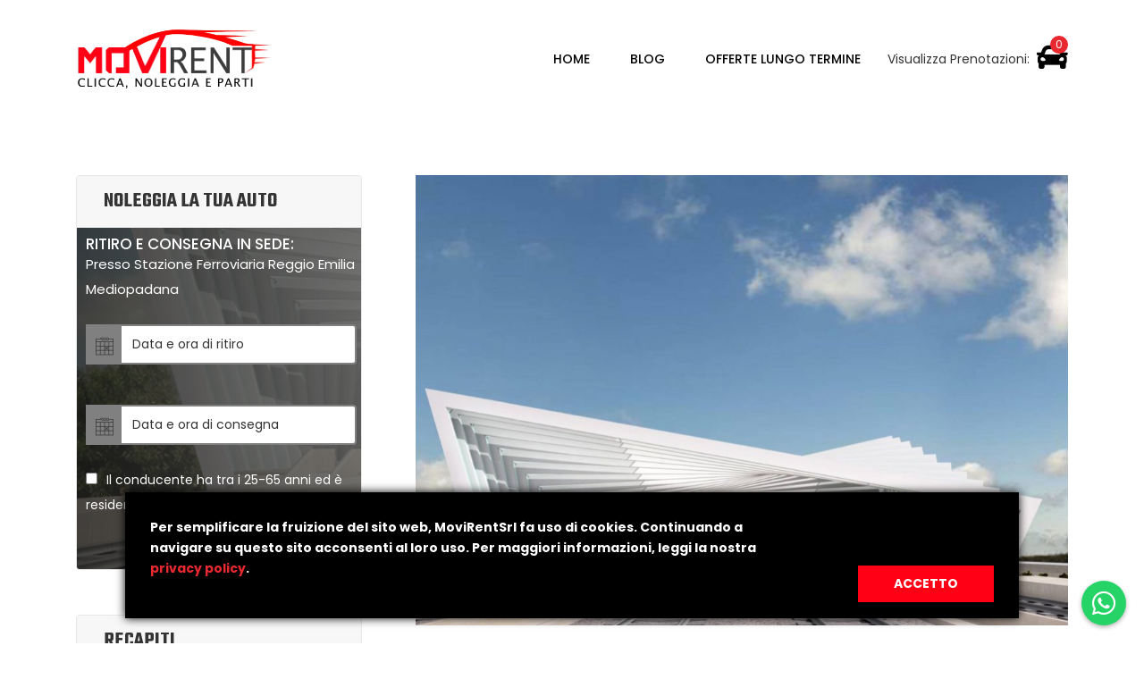

--- FILE ---
content_type: text/html; charset=UTF-8
request_url: https://www.movirentsrl.it/category/nessuna-categoria/
body_size: 17180
content:
<!DOCTYPE html><html lang="it-IT" ><head><meta http-equiv="Content-Type" content="text/html; charset=UTF-8" /><link rel="profile" href="//gmpg.org/xfn/11"><link rel="pingback" href="https://www.movirentsrl.it/xmlrpc.php"><meta http-equiv="X-UA-Compatible" content="IE=edge"><meta name="viewport" content="width=device-width, initial-scale=1, shrink-to-fit=no"/><meta name='robots' content='index, follow, max-image-preview:large, max-snippet:-1, max-video-preview:-1' /><title>Veicoli</title><link rel="canonical" href="https://www.movirentsrl.it/category/nessuna-categoria/" /><meta property="og:locale" content="it_IT" /><meta property="og:type" content="article" /><meta property="og:title" content="Veicoli" /><meta property="og:url" content="https://www.movirentsrl.it/category/nessuna-categoria/" /><meta property="og:site_name" content="MoviRent" /><meta property="og:image" content="https://www.movirentsrl.it/wp-content/uploads/2019/11/logo.png" /><meta property="og:image:width" content="223" /><meta property="og:image:height" content="70" /><meta property="og:image:type" content="image/png" /><meta name="twitter:card" content="summary_large_image" /> <script type="application/ld+json" class="yoast-schema-graph">{"@context":"https://schema.org","@graph":[{"@type":"CollectionPage","@id":"https://www.movirentsrl.it/category/nessuna-categoria/","url":"https://www.movirentsrl.it/category/nessuna-categoria/","name":"Veicoli","isPartOf":{"@id":"https://www.movirentsrl.it/#website"},"primaryImageOfPage":{"@id":"https://www.movirentsrl.it/category/nessuna-categoria/#primaryimage"},"image":{"@id":"https://www.movirentsrl.it/category/nessuna-categoria/#primaryimage"},"thumbnailUrl":"https://www.movirentsrl.it/wp-content/uploads/2019/11/stazione-mediopadana-1.jpg","breadcrumb":{"@id":"https://www.movirentsrl.it/category/nessuna-categoria/#breadcrumb"},"inLanguage":"it-IT"},{"@type":"ImageObject","inLanguage":"it-IT","@id":"https://www.movirentsrl.it/category/nessuna-categoria/#primaryimage","url":"https://www.movirentsrl.it/wp-content/uploads/2019/11/stazione-mediopadana-1.jpg","contentUrl":"https://www.movirentsrl.it/wp-content/uploads/2019/11/stazione-mediopadana-1.jpg","width":1000,"height":690},{"@type":"BreadcrumbList","@id":"https://www.movirentsrl.it/category/nessuna-categoria/#breadcrumb","itemListElement":[{"@type":"ListItem","position":1,"name":"Home","item":"https://www.movirentsrl.it/"},{"@type":"ListItem","position":2,"name":"Nessuna Categoria"}]},{"@type":"WebSite","@id":"https://www.movirentsrl.it/#website","url":"https://www.movirentsrl.it/","name":"MoviRent","description":"Noleggio Breve Termine","publisher":{"@id":"https://www.movirentsrl.it/#organization"},"potentialAction":[{"@type":"SearchAction","target":{"@type":"EntryPoint","urlTemplate":"https://www.movirentsrl.it/?s={search_term_string}"},"query-input":"required name=search_term_string"}],"inLanguage":"it-IT"},{"@type":"Organization","@id":"https://www.movirentsrl.it/#organization","name":"MoviRent","url":"https://www.movirentsrl.it/","logo":{"@type":"ImageObject","inLanguage":"it-IT","@id":"https://www.movirentsrl.it/#/schema/logo/image/","url":"https://www.movirentsrl.it/wp-content/uploads/2019/11/logo.png","contentUrl":"https://www.movirentsrl.it/wp-content/uploads/2019/11/logo.png","width":223,"height":70,"caption":"MoviRent"},"image":{"@id":"https://www.movirentsrl.it/#/schema/logo/image/"},"sameAs":["https://www.facebook.com/Movirent-103120287812917/","https://www.instagram.com/movirentsrl/"]}]}</script> <link rel='dns-prefetch' href='//fonts.googleapis.com' /><link rel="alternate" type="application/rss+xml" title="MoviRent &raquo; Feed" href="https://www.movirentsrl.it/feed/" /><link rel="alternate" type="application/rss+xml" title="MoviRent &raquo; Feed dei commenti" href="https://www.movirentsrl.it/comments/feed/" /><link rel="alternate" type="application/rss+xml" title="MoviRent &raquo; Nessuna Categoria Feed della categoria" href="https://www.movirentsrl.it/category/nessuna-categoria/feed/" /> <script>window._wpemojiSettings = {"baseUrl":"https:\/\/s.w.org\/images\/core\/emoji\/14.0.0\/72x72\/","ext":".png","svgUrl":"https:\/\/s.w.org\/images\/core\/emoji\/14.0.0\/svg\/","svgExt":".svg","source":{"concatemoji":"https:\/\/www.movirentsrl.it\/wp-includes\/js\/wp-emoji-release.min.js?ver=1b07a20f1660c4eb1a883822644c1048"}};
/*! This file is auto-generated */
!function(i,n){var o,s,e;function c(e){try{var t={supportTests:e,timestamp:(new Date).valueOf()};sessionStorage.setItem(o,JSON.stringify(t))}catch(e){}}function p(e,t,n){e.clearRect(0,0,e.canvas.width,e.canvas.height),e.fillText(t,0,0);var t=new Uint32Array(e.getImageData(0,0,e.canvas.width,e.canvas.height).data),r=(e.clearRect(0,0,e.canvas.width,e.canvas.height),e.fillText(n,0,0),new Uint32Array(e.getImageData(0,0,e.canvas.width,e.canvas.height).data));return t.every(function(e,t){return e===r[t]})}function u(e,t,n){switch(t){case"flag":return n(e,"\ud83c\udff3\ufe0f\u200d\u26a7\ufe0f","\ud83c\udff3\ufe0f\u200b\u26a7\ufe0f")?!1:!n(e,"\ud83c\uddfa\ud83c\uddf3","\ud83c\uddfa\u200b\ud83c\uddf3")&&!n(e,"\ud83c\udff4\udb40\udc67\udb40\udc62\udb40\udc65\udb40\udc6e\udb40\udc67\udb40\udc7f","\ud83c\udff4\u200b\udb40\udc67\u200b\udb40\udc62\u200b\udb40\udc65\u200b\udb40\udc6e\u200b\udb40\udc67\u200b\udb40\udc7f");case"emoji":return!n(e,"\ud83e\udef1\ud83c\udffb\u200d\ud83e\udef2\ud83c\udfff","\ud83e\udef1\ud83c\udffb\u200b\ud83e\udef2\ud83c\udfff")}return!1}function f(e,t,n){var r="undefined"!=typeof WorkerGlobalScope&&self instanceof WorkerGlobalScope?new OffscreenCanvas(300,150):i.createElement("canvas"),a=r.getContext("2d",{willReadFrequently:!0}),o=(a.textBaseline="top",a.font="600 32px Arial",{});return e.forEach(function(e){o[e]=t(a,e,n)}),o}function t(e){var t=i.createElement("script");t.src=e,t.defer=!0,i.head.appendChild(t)}"undefined"!=typeof Promise&&(o="wpEmojiSettingsSupports",s=["flag","emoji"],n.supports={everything:!0,everythingExceptFlag:!0},e=new Promise(function(e){i.addEventListener("DOMContentLoaded",e,{once:!0})}),new Promise(function(t){var n=function(){try{var e=JSON.parse(sessionStorage.getItem(o));if("object"==typeof e&&"number"==typeof e.timestamp&&(new Date).valueOf()<e.timestamp+604800&&"object"==typeof e.supportTests)return e.supportTests}catch(e){}return null}();if(!n){if("undefined"!=typeof Worker&&"undefined"!=typeof OffscreenCanvas&&"undefined"!=typeof URL&&URL.createObjectURL&&"undefined"!=typeof Blob)try{var e="postMessage("+f.toString()+"("+[JSON.stringify(s),u.toString(),p.toString()].join(",")+"));",r=new Blob([e],{type:"text/javascript"}),a=new Worker(URL.createObjectURL(r),{name:"wpTestEmojiSupports"});return void(a.onmessage=function(e){c(n=e.data),a.terminate(),t(n)})}catch(e){}c(n=f(s,u,p))}t(n)}).then(function(e){for(var t in e)n.supports[t]=e[t],n.supports.everything=n.supports.everything&&n.supports[t],"flag"!==t&&(n.supports.everythingExceptFlag=n.supports.everythingExceptFlag&&n.supports[t]);n.supports.everythingExceptFlag=n.supports.everythingExceptFlag&&!n.supports.flag,n.DOMReady=!1,n.readyCallback=function(){n.DOMReady=!0}}).then(function(){return e}).then(function(){var e;n.supports.everything||(n.readyCallback(),(e=n.source||{}).concatemoji?t(e.concatemoji):e.wpemoji&&e.twemoji&&(t(e.twemoji),t(e.wpemoji)))}))}((window,document),window._wpemojiSettings);</script> <style id='wp-emoji-styles-inline-css'>img.wp-smiley, img.emoji {
		display: inline !important;
		border: none !important;
		box-shadow: none !important;
		height: 1em !important;
		width: 1em !important;
		margin: 0 0.07em !important;
		vertical-align: -0.1em !important;
		background: none !important;
		padding: 0 !important;
	}</style><link rel='stylesheet' id='wp-block-library-css' href='https://www.movirentsrl.it/wp-includes/css/dist/block-library/style.min.css?ver=1b07a20f1660c4eb1a883822644c1048' media='all' /><style id='classic-theme-styles-inline-css'>/*! This file is auto-generated */
.wp-block-button__link{color:#fff;background-color:#32373c;border-radius:9999px;box-shadow:none;text-decoration:none;padding:calc(.667em + 2px) calc(1.333em + 2px);font-size:1.125em}.wp-block-file__button{background:#32373c;color:#fff;text-decoration:none}</style><style id='global-styles-inline-css'>body{--wp--preset--color--black: #000000;--wp--preset--color--cyan-bluish-gray: #abb8c3;--wp--preset--color--white: #ffffff;--wp--preset--color--pale-pink: #f78da7;--wp--preset--color--vivid-red: #cf2e2e;--wp--preset--color--luminous-vivid-orange: #ff6900;--wp--preset--color--luminous-vivid-amber: #fcb900;--wp--preset--color--light-green-cyan: #7bdcb5;--wp--preset--color--vivid-green-cyan: #00d084;--wp--preset--color--pale-cyan-blue: #8ed1fc;--wp--preset--color--vivid-cyan-blue: #0693e3;--wp--preset--color--vivid-purple: #9b51e0;--wp--preset--gradient--vivid-cyan-blue-to-vivid-purple: linear-gradient(135deg,rgba(6,147,227,1) 0%,rgb(155,81,224) 100%);--wp--preset--gradient--light-green-cyan-to-vivid-green-cyan: linear-gradient(135deg,rgb(122,220,180) 0%,rgb(0,208,130) 100%);--wp--preset--gradient--luminous-vivid-amber-to-luminous-vivid-orange: linear-gradient(135deg,rgba(252,185,0,1) 0%,rgba(255,105,0,1) 100%);--wp--preset--gradient--luminous-vivid-orange-to-vivid-red: linear-gradient(135deg,rgba(255,105,0,1) 0%,rgb(207,46,46) 100%);--wp--preset--gradient--very-light-gray-to-cyan-bluish-gray: linear-gradient(135deg,rgb(238,238,238) 0%,rgb(169,184,195) 100%);--wp--preset--gradient--cool-to-warm-spectrum: linear-gradient(135deg,rgb(74,234,220) 0%,rgb(151,120,209) 20%,rgb(207,42,186) 40%,rgb(238,44,130) 60%,rgb(251,105,98) 80%,rgb(254,248,76) 100%);--wp--preset--gradient--blush-light-purple: linear-gradient(135deg,rgb(255,206,236) 0%,rgb(152,150,240) 100%);--wp--preset--gradient--blush-bordeaux: linear-gradient(135deg,rgb(254,205,165) 0%,rgb(254,45,45) 50%,rgb(107,0,62) 100%);--wp--preset--gradient--luminous-dusk: linear-gradient(135deg,rgb(255,203,112) 0%,rgb(199,81,192) 50%,rgb(65,88,208) 100%);--wp--preset--gradient--pale-ocean: linear-gradient(135deg,rgb(255,245,203) 0%,rgb(182,227,212) 50%,rgb(51,167,181) 100%);--wp--preset--gradient--electric-grass: linear-gradient(135deg,rgb(202,248,128) 0%,rgb(113,206,126) 100%);--wp--preset--gradient--midnight: linear-gradient(135deg,rgb(2,3,129) 0%,rgb(40,116,252) 100%);--wp--preset--font-size--small: 13px;--wp--preset--font-size--medium: 20px;--wp--preset--font-size--large: 36px;--wp--preset--font-size--x-large: 42px;--wp--preset--spacing--20: 0.44rem;--wp--preset--spacing--30: 0.67rem;--wp--preset--spacing--40: 1rem;--wp--preset--spacing--50: 1.5rem;--wp--preset--spacing--60: 2.25rem;--wp--preset--spacing--70: 3.38rem;--wp--preset--spacing--80: 5.06rem;--wp--preset--shadow--natural: 6px 6px 9px rgba(0, 0, 0, 0.2);--wp--preset--shadow--deep: 12px 12px 50px rgba(0, 0, 0, 0.4);--wp--preset--shadow--sharp: 6px 6px 0px rgba(0, 0, 0, 0.2);--wp--preset--shadow--outlined: 6px 6px 0px -3px rgba(255, 255, 255, 1), 6px 6px rgba(0, 0, 0, 1);--wp--preset--shadow--crisp: 6px 6px 0px rgba(0, 0, 0, 1);}:where(.is-layout-flex){gap: 0.5em;}:where(.is-layout-grid){gap: 0.5em;}body .is-layout-flow > .alignleft{float: left;margin-inline-start: 0;margin-inline-end: 2em;}body .is-layout-flow > .alignright{float: right;margin-inline-start: 2em;margin-inline-end: 0;}body .is-layout-flow > .aligncenter{margin-left: auto !important;margin-right: auto !important;}body .is-layout-constrained > .alignleft{float: left;margin-inline-start: 0;margin-inline-end: 2em;}body .is-layout-constrained > .alignright{float: right;margin-inline-start: 2em;margin-inline-end: 0;}body .is-layout-constrained > .aligncenter{margin-left: auto !important;margin-right: auto !important;}body .is-layout-constrained > :where(:not(.alignleft):not(.alignright):not(.alignfull)){max-width: var(--wp--style--global--content-size);margin-left: auto !important;margin-right: auto !important;}body .is-layout-constrained > .alignwide{max-width: var(--wp--style--global--wide-size);}body .is-layout-flex{display: flex;}body .is-layout-flex{flex-wrap: wrap;align-items: center;}body .is-layout-flex > *{margin: 0;}body .is-layout-grid{display: grid;}body .is-layout-grid > *{margin: 0;}:where(.wp-block-columns.is-layout-flex){gap: 2em;}:where(.wp-block-columns.is-layout-grid){gap: 2em;}:where(.wp-block-post-template.is-layout-flex){gap: 1.25em;}:where(.wp-block-post-template.is-layout-grid){gap: 1.25em;}.has-black-color{color: var(--wp--preset--color--black) !important;}.has-cyan-bluish-gray-color{color: var(--wp--preset--color--cyan-bluish-gray) !important;}.has-white-color{color: var(--wp--preset--color--white) !important;}.has-pale-pink-color{color: var(--wp--preset--color--pale-pink) !important;}.has-vivid-red-color{color: var(--wp--preset--color--vivid-red) !important;}.has-luminous-vivid-orange-color{color: var(--wp--preset--color--luminous-vivid-orange) !important;}.has-luminous-vivid-amber-color{color: var(--wp--preset--color--luminous-vivid-amber) !important;}.has-light-green-cyan-color{color: var(--wp--preset--color--light-green-cyan) !important;}.has-vivid-green-cyan-color{color: var(--wp--preset--color--vivid-green-cyan) !important;}.has-pale-cyan-blue-color{color: var(--wp--preset--color--pale-cyan-blue) !important;}.has-vivid-cyan-blue-color{color: var(--wp--preset--color--vivid-cyan-blue) !important;}.has-vivid-purple-color{color: var(--wp--preset--color--vivid-purple) !important;}.has-black-background-color{background-color: var(--wp--preset--color--black) !important;}.has-cyan-bluish-gray-background-color{background-color: var(--wp--preset--color--cyan-bluish-gray) !important;}.has-white-background-color{background-color: var(--wp--preset--color--white) !important;}.has-pale-pink-background-color{background-color: var(--wp--preset--color--pale-pink) !important;}.has-vivid-red-background-color{background-color: var(--wp--preset--color--vivid-red) !important;}.has-luminous-vivid-orange-background-color{background-color: var(--wp--preset--color--luminous-vivid-orange) !important;}.has-luminous-vivid-amber-background-color{background-color: var(--wp--preset--color--luminous-vivid-amber) !important;}.has-light-green-cyan-background-color{background-color: var(--wp--preset--color--light-green-cyan) !important;}.has-vivid-green-cyan-background-color{background-color: var(--wp--preset--color--vivid-green-cyan) !important;}.has-pale-cyan-blue-background-color{background-color: var(--wp--preset--color--pale-cyan-blue) !important;}.has-vivid-cyan-blue-background-color{background-color: var(--wp--preset--color--vivid-cyan-blue) !important;}.has-vivid-purple-background-color{background-color: var(--wp--preset--color--vivid-purple) !important;}.has-black-border-color{border-color: var(--wp--preset--color--black) !important;}.has-cyan-bluish-gray-border-color{border-color: var(--wp--preset--color--cyan-bluish-gray) !important;}.has-white-border-color{border-color: var(--wp--preset--color--white) !important;}.has-pale-pink-border-color{border-color: var(--wp--preset--color--pale-pink) !important;}.has-vivid-red-border-color{border-color: var(--wp--preset--color--vivid-red) !important;}.has-luminous-vivid-orange-border-color{border-color: var(--wp--preset--color--luminous-vivid-orange) !important;}.has-luminous-vivid-amber-border-color{border-color: var(--wp--preset--color--luminous-vivid-amber) !important;}.has-light-green-cyan-border-color{border-color: var(--wp--preset--color--light-green-cyan) !important;}.has-vivid-green-cyan-border-color{border-color: var(--wp--preset--color--vivid-green-cyan) !important;}.has-pale-cyan-blue-border-color{border-color: var(--wp--preset--color--pale-cyan-blue) !important;}.has-vivid-cyan-blue-border-color{border-color: var(--wp--preset--color--vivid-cyan-blue) !important;}.has-vivid-purple-border-color{border-color: var(--wp--preset--color--vivid-purple) !important;}.has-vivid-cyan-blue-to-vivid-purple-gradient-background{background: var(--wp--preset--gradient--vivid-cyan-blue-to-vivid-purple) !important;}.has-light-green-cyan-to-vivid-green-cyan-gradient-background{background: var(--wp--preset--gradient--light-green-cyan-to-vivid-green-cyan) !important;}.has-luminous-vivid-amber-to-luminous-vivid-orange-gradient-background{background: var(--wp--preset--gradient--luminous-vivid-amber-to-luminous-vivid-orange) !important;}.has-luminous-vivid-orange-to-vivid-red-gradient-background{background: var(--wp--preset--gradient--luminous-vivid-orange-to-vivid-red) !important;}.has-very-light-gray-to-cyan-bluish-gray-gradient-background{background: var(--wp--preset--gradient--very-light-gray-to-cyan-bluish-gray) !important;}.has-cool-to-warm-spectrum-gradient-background{background: var(--wp--preset--gradient--cool-to-warm-spectrum) !important;}.has-blush-light-purple-gradient-background{background: var(--wp--preset--gradient--blush-light-purple) !important;}.has-blush-bordeaux-gradient-background{background: var(--wp--preset--gradient--blush-bordeaux) !important;}.has-luminous-dusk-gradient-background{background: var(--wp--preset--gradient--luminous-dusk) !important;}.has-pale-ocean-gradient-background{background: var(--wp--preset--gradient--pale-ocean) !important;}.has-electric-grass-gradient-background{background: var(--wp--preset--gradient--electric-grass) !important;}.has-midnight-gradient-background{background: var(--wp--preset--gradient--midnight) !important;}.has-small-font-size{font-size: var(--wp--preset--font-size--small) !important;}.has-medium-font-size{font-size: var(--wp--preset--font-size--medium) !important;}.has-large-font-size{font-size: var(--wp--preset--font-size--large) !important;}.has-x-large-font-size{font-size: var(--wp--preset--font-size--x-large) !important;}
.wp-block-navigation a:where(:not(.wp-element-button)){color: inherit;}
:where(.wp-block-post-template.is-layout-flex){gap: 1.25em;}:where(.wp-block-post-template.is-layout-grid){gap: 1.25em;}
:where(.wp-block-columns.is-layout-flex){gap: 2em;}:where(.wp-block-columns.is-layout-grid){gap: 2em;}
.wp-block-pullquote{font-size: 1.5em;line-height: 1.6;}</style><link rel='stylesheet' id='woocommerce-layout-css' href='https://www.movirentsrl.it/wp-content/plugins/woocommerce/assets/css/woocommerce-layout.css?ver=9.0.0' media='all' /><link rel='stylesheet' id='woocommerce-smallscreen-css' href='https://www.movirentsrl.it/wp-content/plugins/woocommerce/assets/css/woocommerce-smallscreen.css?ver=9.0.0' media='only screen and (max-width: 768px)' /><link rel='stylesheet' id='woocommerce-general-css' href='https://www.movirentsrl.it/wp-content/plugins/woocommerce/assets/css/woocommerce.css?ver=9.0.0' media='all' /><style id='woocommerce-inline-inline-css'>.woocommerce form .form-row .required { visibility: visible; }</style><link rel='stylesheet' id='ireca_fonts-css' href='https://fonts.googleapis.com/css?family=Poppins%3A100%2C200%2C300%2C400%2C500%2C600%2C700%2C800%2C900%22%7CTeko%3A100%2C200%2C300%2C400%2C500%2C600%2C700%2C800%2C900&#038;subset=latin%2Clatin-ext' media='all' /><link rel='stylesheet' id='select2_ireca-css' href='https://www.movirentsrl.it/wp-content/themes/ireca/assets/plugins/select2/select2.min.css' media='all' /><link rel='stylesheet' id='bootstrap-css' href='https://www.movirentsrl.it/wp-content/themes/ireca/assets/plugins/bootstrap/css/bootstrap.min.css' media='all' /><link rel='stylesheet' id='datetimepicker-css' href='https://www.movirentsrl.it/wp-content/themes/ireca/assets/plugins/datetimepicker/jquery.datetimepicker.css' media='all' /><link rel='stylesheet' id='fullcalendar_print-css' href='https://www.movirentsrl.it/wp-content/themes/ireca/assets/plugins/fullcalendar/fullcalendar.print.min.css' media='print' /><link rel='stylesheet' id='fullcalendar-css' href='https://www.movirentsrl.it/wp-content/themes/ireca/assets/plugins/fullcalendar/fullcalendar.min.css' media='all' /><link rel='stylesheet' id='fontawesome-css' href='https://www.movirentsrl.it/wp-content/themes/ireca/assets/plugins/font-awesome/css/all.min.css' media='all' /><link rel='stylesheet' id='elegant_font-css' href='https://www.movirentsrl.it/wp-content/themes/ireca/assets/plugins/elegant_font/style.css' media='all' /><link rel='stylesheet' id='flaticon_car_service-css' href='https://www.movirentsrl.it/wp-content/themes/ireca/assets/plugins/flaticon/car_service/flaticon.css' media='all' /><link rel='stylesheet' id='flaticon_car2-css' href='https://www.movirentsrl.it/wp-content/themes/ireca/assets/plugins/flaticon/car2/flaticon.css' media='all' /><link rel='stylesheet' id='flaticon_essential_set-css' href='https://www.movirentsrl.it/wp-content/themes/ireca/assets/plugins/flaticon/essential_set/flaticon.css' media='all' /><link rel='stylesheet' id='slick_main-css' href='https://www.movirentsrl.it/wp-content/themes/ireca/assets/plugins/slick/slick.css' media='all' /><link rel='stylesheet' id='slick_theme-css' href='https://www.movirentsrl.it/wp-content/themes/ireca/assets/plugins/slick/slick-theme.css' media='all' /><link rel='stylesheet' id='owl-carousel-css' href='https://www.movirentsrl.it/wp-content/themes/ireca/assets/plugins/owl-carousel/assets/owl.carousel.min.css' media='all' /><link rel='stylesheet' id='ireca_default-css' href='https://www.movirentsrl.it/wp-content/themes/ireca/assets/css/default.css' media='all' /><link rel='stylesheet' id='ireca_custom-css' href='https://www.movirentsrl.it/wp-content/themes/ireca/assets/css/custom.css' media='all' /><link rel='stylesheet' id='prettyphoto-css' href='https://www.movirentsrl.it/wp-content/themes/ireca/assets/plugins/prettyphoto/css/prettyPhoto.css' media='all' /><link rel='stylesheet' id='ireca_style-css' href='https://www.movirentsrl.it/wp-content/themes/ireca/style.css' media='all' /><style id='ireca_style-inline-css'>body,
    .slide_info,
    slide_info_2,
    .slide_feature,
    .slider3_price .time,
    .ireca_service .content h3,
    .rental_item .ireca_btn.price .time,
    .rental_item .wrap_btn .btn_price .text,
    .ovacrs_heading2 h3 span,
    .ovacrs_heading2 .desc,
    .ovacrs_heading4 h3 span,
    .ovacrs_heading4 .desc,
    .woocommerce .related.products ul li h2.woocommerce-loop-product__title
    
    {
      font-family: Poppins, sans-serif;
    }

    .ireca_info2 .info .heading,
    .ireca-cart-wrapper.style2 .heading,
    .slide_info .price,
    .slide_info_2 .price,
    .tparrows.ireca.tp-leftarrow .slide_ireca_title,
    .tparrows.ireca.tp-rightarrow .slide_ireca_title,
    .slider3_price .amount,
    .ovacrs_heading1 h3,
    .rental_item .ireca_btn.btn_price .amount,
    .ovacrs_heading2 h3,
    .ovacrs_heading4 h3,
    .ovacrs_support h3,
    .ovacrs_btn_action .desc,
    .ovacrs_why .number,
    .ova_blog .content .ova_media .post_date .day,
    .rental_item.style2 .content .price .woocommerce-Price-amount,
    .ovacrs_product_filter ul.nav.style2 li a,
    .ovacrs_service_full .title,
    .ovacrs_product_slider .price .amount,
    .ovacrs_product_slider .wrap_item .bottom .title a,
    .ovacrs_product_slider ul.nav li a,
    .ovacrs_skill .ovacrs_count,
    .rental_item.style4 .content .price .woocommerce-Price-amount,
    .ovacrs_info .title,
    .woo_rent_top h1.product_title,
    .ireca_woo_price,
    .ovacrs_price_rent .nav,
    .ovacrs_price_rent .collapse_content .price .amount,
    .fc-toolbar h2,
    .fc-day-header,
    .ireca_booking_form h3.title,
    .single-product .woocommerce-tabs ul.tabs li a,
    .woocommerce .related.products h2,
    .woocommerce .related.products ul li .price,
    .woocommerce-Reviews-title,
    .rental_cat_heading_section h1,
    .sidebar .widget h4.widget-title,
    .rental_help label,
    .rental_item.list_product_style1 .content .price .amount,
    .rental_item.list_product_style1 .content .price .time,
    ul.products li.ireca_product .price,
    .ireca_detail_shop .price,
    .ireca_page_cart .cart-collaterals .cart_totals h2,
    .ireca_page_cart .cart-collaterals .cart_totals table.shop_table tr th,
    .ireca_page_cart .woocommerce-cart-form table.shop_table thead th,
    .woocommerce table.shop_table_responsive tr td::before, 
    .woocommerce-page table.shop_table_responsive tr td::before,
    .ova-page-section h2.page-title,
    .heading_page h1.page-title,
    .woocommerce-checkout #customer_details .woocommerce-billing-fields h3,
    .woocommerce-checkout #customer_details .woocommerce-additional-fields h3,
    h3#order_review_heading,
    #order_review table.shop_table thead th,
    #order_review table.shop_table tfoot tr th,
    h2.woocommerce-order-details__title,
    h2.woocommerce-column__title,
    #comments h4.block-title,
    .ireca_service_item h3,
    .ovacrs_heading3 h3.title,
    .img_skew .content h3.title span,
    .img_skew .wrap_desc .contact .phone,
    .img_skew .wrap_desc .contact .email,
    .ovacrs_about_info .title,
    .ovacrs_about_info .number,
    .ireca_get_in_touch h3.title,
    .footer-widget-title,
    .woocommerce div.product p.price, .woocommerce div.product span.price,
    article.post-wrap .wrap_content .post_date .time .day,
    h2.page_default_title,
    .woocommerce-account .woocommerce h2,
    #review_form #respond .comment-reply-title,
    h3.heading-post-title,
    article.post-wrap .post-tag .ovatags


    {
      font-family: Teko, sans-serif; 
    }


    .ovacrs_btn_action a.ireca_btn:hover,
    .ovatheme_header_default nav.navbar li.active>a,
    .ovacrs_thumbnail_info .content .title a:hover,
    .ovacrs_thumbnail_info .content a:hover i,
    .ova_blog .content .bottom .title a:hover,
    .ova_blog .content .read_more:hover,
    .rental_item .wrap_btn a.btn_price .wrap_content .amount,
    .rental_item .content .woocommerce-product-rating .star-rating span:before,
    .ovacrs_btn_action .desc,
    .ovacrs_why:hover .number,
    .ovacrs_product_filter ul.nav.style2 li a.active + .total_items,
    .ovacrs_product_filter ul.nav.style2 li a:hover + .total_items,
    .rental_item.style2 .content .price .woocommerce-Price-amount,
    .ovacrs_service_full .content .wrap_service .item .name a:hover,
    .ireca_info2 .icon i,
    .ovacrs_product_slider .price .amount,
    .ovacrs_product_slider .wrap_item .bottom .content .price .amount,
    .ovacrs_product_slider .item .wrap_item .bottom .content .price .amount,
    .ovacrs_team .item .job,
    .woocommerce-pagination ul.page-numbers li a, .woocommerce-pagination ul.page-numbers li span,
    .ovacrs_skill .ovacrs_count,
    .rental_item.style4 .content .price .woocommerce-Price-amount,
    .rental_item.list_product_style1 .content .price .amount,
    .woocommerce .woocommerce-product-rating .star-rating,
    .woocommerce .star-rating span::before, .woocommerce p.stars a,
    .ireca-thumbnails button.owl-next:hover,
    .ireca-thumbnails button.owl-prev:hover,
    .ovacrs_price_rent .collapse_content .price .amount,
    ul.products li .price .amount,
    ul.products li.ireca_product .price ins .woocommerce-Price-amount,
    .ireca_detail_shop .price ins .woocommerce-Price-amount,
    .img_skew .wrap_desc .contact .phone,
    .ireca_service_repair i,
    .rental_help .wrap_phone .phone,
    .woocommerce-MyAccount-navigation ul li.is-active a,
    footer.footer a.link_find_map ,
    footer.footer_v2 h4.footer-widget-title,
    footer.footer_v2 .footer_col1 .ireca_info  i,
    footer.footer_v2 .footer_col1  .ireca_info.mob_yellow  i,
    .woocommerce-pagination ul.page-numbers li a.prev:before, 
    .woocommerce-pagination ul.page-numbers li span.prev:before,
    .woocommerce-pagination ul.page-numbers li a.next:before, 
    .woocommerce-pagination ul.page-numbers li span.next:before,
    .woocommerce p.stars a:before,
    .woocommerce div.product p.price, .woocommerce div.product span.price,
    .ova_menu ul.dropdown-menu li.active>a,
    .result_search h2.post-title a:hover,
    .post_recommend h3.post-title a:hover,
    .ovacrs_product_filter ul.nav.style2 li .total_items.current

    {
      color: #ff0014;
    }

    .ireca_service:hover i:before,
    .ovacrs_heading2 h3 span,
    .rental_item .content h3.title a:hover,
    .slide_info_2 .price,
    .ovacrs_team .item .name a:hover,
    .ireca_woo_price .amount,
    .ovacrs_price_rent .nav:before,
    .ovacrs_price_rent .nav,
    ul.products li.ireca_product h2.woocommerce-loop-product__title:hover,
    .woocommerce .related.products ul li .star-rating span::before,
    a:hover,
    .slide_info .price,
    .sidebar ul li a:hover,
    article.post-wrap .post-readmore a:hover,
    article.post-wrap .post-meta .post-meta-content .right a:hover,
    article.post-wrap .post-tag a:hover,
    a,
    article.post-wrap h2.post-title a:hover,
    .ovacrs_price_rent .collapse_content .price_table label .woocommerce-Price-amount
    {
      color: #e82930;  
    }
    

    .ireca-cart-wrapper .buttons a.button,
    .slide_feature i:before,
    .ireca_service:hover .line,
    .ovacrs_product_filter ul.nav.styl1 li a:hover,
    .ovacrs_product_filter ul.nav.styl1 li a.active,
    .ovacrs_product_filter ul.nav.styl1 li a.current,
    .ovacrs_support .line,
    .ova_blog .content .ova_media .post_date:after,
    .ova_blog .content .read_more:before,
    .ova_blog .view_all .wrap_a .ireca_btn,
    .ovacrs_heading1.border_left_right span:before,
    .ovacrs_heading1.border_left_right span:after,
    .ova_mailchimp .submit,
    .ovacrs_service_full .title,
    .ova_blog.style2 .content .read_more:hover:before,
    .search_slide.home_search .s_submit .wrap_btn button,
    .ireca_wd_search form .s_submit button.submit,
    .woo_rent_top .booking_btn,
    .ovacrs_price_rent .collapse_content .price_table table thead,
    .ireca__product_calendar ul.intruction li .yellow,
    .ireca_booking_form button.submit,
    .request_booking button.submit,
    .woocommerce #review_form #respond .form-submit input,
    .woocommerce .related.products ul li .onsale,
    ul.products li.ireca_product .onsale,
    .woocommerce a.button, .woocommerce button.button,
    .ireca_page_cart .cart-collaterals .cart_totals .wc-proceed-to-checkout a,
    .ireca_page_cart .woocommerce-cart-form table.shop_table tbody tr td button.button:hover,
    #order_review button.button,
    .ovacrs_heading3 h3.title.border_yes span:before,
    .ireca_service_card a:hover,
    .ireca_contact .wpcf7-submit,
    article.post-wrap .post-readmore a:before,
    .ireca_get_in_touch h3,
    .ireca_get_in_touch .fields .wpcf7-submit:hover,
    .footer_default .footer_social ul.ireca_socials li a:hover,
    footer.footer_v2 .social_copyright .footer_social ul.ireca_socials li a:hover,
    #scrollUp
    {
      background-color: #ff0014;
    }

    .ovacrs_product_filter ul.nav li a:hover,
    .ovacrs_product_filter ul.nav li a.active,
    .ova_blog .view_all .wrap_a .ireca_btn,
    .ireca-cart-wrapper .buttons a,
    .ireca-cart-wrapper .buttons a:hover,
    .search_slide.home_search .s_submit .wrap_btn button,
    .ireca_wd_search form .s_submit .wrap_btn:after,
    .ireca_wd_search form .s_submit button.submit,
    .woo_rent_top .booking_btn,
    .woocommerce a.button, .woocommerce button.button,
    .ireca_page_cart .cart-collaterals .cart_totals .wc-proceed-to-checkout a,
    .ireca_page_cart .woocommerce-cart-form table.shop_table tbody tr td button.button:hover,
    #order_review button.button,
    .ireca_service_card a:hover,
    .ireca_contact .wpcf7-submit,
    .ireca_get_in_touch .fields .wpcf7-submit:hover,
    .footer_default .footer_col1 .textwidget a.link_find_map:after
    {
      border-color: #ff0014;
    }

    .ireca_detail_shop .cart .single_add_to_cart_button:hover{
        border-color: #ff0014!important;   
        background-color: #ff0014!important;   
    }

    .ovacrs_service_full .title:after{
      border-bottom-color: #ff0014;
    }




    .ireca-cart-wrapper .cart-total .items,
    .ireca-cart-wrapper .buttons a.checkout,
    .header1_home_icon .wrap_icon:before,
    .rental_item .wrap_btn:hover a.btn_price,
    .rental_item .wrap_btn:hover,
    .ovacrs_testimonial.owl-carousel .owl-dots button.owl-dot.active,
    .ova_blog .view_all .wrap_a .ireca_btn:hover,
    .ovacrs_service_full .sub_title,
    .wrap_slide2_nav .content .bg,
    .ovacrs_product_slider .wrap_item .bottom .content .title,
    .ovacrs_product_slider .rental_item .wrap_item .bottom .content .title,
    .rental_item.style4 .ireca_btn:hover,
    .ovacrs_product_filter .owl-carousel .owl-dots button.owl-dot.active,
    .ovacrs_product_slider .item .wrap_item .bottom .content .title,
    .ovacrs_team .owl-dots button.owl-dot.active,
    .ovacrs_heading4 .desc .hight,
    .ovacrs_heading4 .desc .hight:after,
    .search_slide.home_search .s_submit .wrap_btn button:hover,
    .ireca_wd_search form .s_submit button.submit:hover,
    .woo_rent_top .booking_btn:hover,
    .woo_rent_top .video_product:hover,
    
    
    .ireca_booking_form button.submit:hover,
    .request_booking button.submit:hover,
    .woocommerce #review_form #respond .form-submit input:hover,
    .woocommerce a.button:hover, .woocommerce button.button:hover,
    .ireca_page_cart .cart-collaterals .cart_totals .wc-proceed-to-checkout a:hover,
    .ireca_page_cart .woocommerce-cart-form table.shop_table tbody tr td button.button,
    #order_review button.button:hover,
    .ireca_contact .wpcf7-submit:hover,
    .pagination-wrapper .blog_pagination ul.pagination li.active a, .pagination-wrapper .blog_pagination ul.pagination li:hover a,
    .rental_help .ireca_btn:hover,
    .woocommerce .ireca-cart-wrapper .cart-total .items, 
    .ireca-cart-wrapper .cart-total .items,
    .rental_item.style3 .cover_img .button_rent a,
    .rental_item.style1:hover .wrap_btn,
    .rental_item.style2:hover .wrap_btn

    {
      background-color: #e82930;
    }


    .rental_item .wrap_btn:hover,
    .ireca_detail_shop .cart .single_add_to_cart_button,
    #commentform #submit.submit:hover
    {
     background-color: #e82930!important; 
    }

    .rental_item .wrap_btn:hover,
    .ova_blog .view_all .wrap_a .ireca_btn:hover,
    .rental_item.style4 .ireca_btn:hover,
    .ireca-cart-wrapper .buttons a.checkout,
    .ireca-cart-wrapper .buttons a.checkout:hover,
    .search_slide.home_search .s_submit .wrap_btn button:hover,
    .ireca_wd_search form .s_submit button.submit:hover,
    .woo_rent_top .booking_btn:hover,
    .woocommerce a.button:hover, .woocommerce button.button:hover,
    .ireca_page_cart .cart-collaterals .cart_totals .wc-proceed-to-checkout a:hover,
    .ireca_page_cart .woocommerce-cart-form table.shop_table tbody tr td button.button,
    #order_review button.button:hover,
    .ireca_contact .wpcf7-submit:hover,
    .rental_help .ireca_btn:hover,
    .pagination-wrapper .blog_pagination ul.pagination li.active a, 
    .pagination-wrapper .blog_pagination ul.pagination li:hover a
    {
      border-color: #e82930;
    }

    .ireca_detail_shop .cart .single_add_to_cart_button,
    #commentform #submit.submit:hover{
        border-color: #e82930!important;   
    }

    .ovacrs_service_full .sub_title:after
    {
      border-top-color: #e82930;
    }


    .wrap_slide2_nav .content:before,
    .wrap_slide2_nav .content:after,
    .ovacrs_product_slider .wrap_item .bottom .content .title:before,
    .ovacrs_product_slider .wrap_item .bottom .content .title:after,
    .ovacrs_product_slider .item .wrap_item .bottom .content .title:before,
    .ovacrs_product_slider .item .wrap_item .bottom .content .title:after
    {
      border-bottom-color: #e82930;
    }

    

    .fc-unthemed td.fc-today{
        background: #f3f3f3;
    }
    @media (max-width: 991.98px){
        .bg_support {     
            background: none!important;   
            background-color: #e82930!important;
        }
    }

    @-moz-document url-prefix(){
        .ovatheme_header_version2 nav.navbar::before {
            border-top: 72px solid #343434;
        }
        .ovatheme_header_version2 nav.navbar::after {
          
            border-top: 72px solid #343434;
          
        }
        .ovatheme_header_version3 .ova_menu nav.navbar::before {
            
            border-bottom: 72px solid #2d5685;
            
        }
    }
    .map-info-window .buttons a:hover,
    .map-info-window .caption-title a{
        color: #ff0014;
    }</style><link rel='stylesheet' id='recent-posts-widget-with-thumbnails-public-style-css' href='https://www.movirentsrl.it/wp-content/plugins/recent-posts-widget-with-thumbnails/public.css?ver=7.1.1' media='all' /> <script id="woocommerce-js-extra">var woocommerce_params = {"ajax_url":"\/wp-admin\/admin-ajax.php","wc_ajax_url":"\/?wc-ajax=%%endpoint%%"};</script> <link rel="https://api.w.org/" href="https://www.movirentsrl.it/wp-json/" /><link rel="alternate" type="application/json" href="https://www.movirentsrl.it/wp-json/wp/v2/categories/1" /><link rel="EditURI" type="application/rsd+xml" title="RSD" href="https://www.movirentsrl.it/xmlrpc.php?rsd" />  <script>var x = window.location.href.includes("/veicoli/fiat-panda");var y = window.location.href.includes("/veicoli/fiat500x");var n = window.location.href.includes("/condizioni-di-prenotazione/");var k = window.location.href.includes("/veicoli/");var z = window.location.href.includes("/pagamento");var h = window.location.href.includes("ovacrs_search=");
if(k==1){
jQuery(document).ready(function( $ ){
var str,str1;
$( ".ireca_woo_features li span" ).each(function( index ) {
  	 str1=$(this).text();
	 if(str1.includes("Politica Carburante: ")){
       str=$(this).text().split("Politica Carburante: ");
       $(this).text(str[1]);}
  	else if(str1.includes("Chilometri ")){
          str=$(this).text().split("Chilometri ");
       	  $(this).text(str[1]);}});});}
if(x==1){
jQuery(document).ready(function( $ ){
$(".product_title.entry-title").after("EASY POWER EASY 1.2 69CV");
if((Cookies.get('rit')!="x")&&(Cookies.get('con')!="x")&&(Cookies.get('rit')!="r")&&(Cookies.get('con')!="r")){
  Cookies.set('rit', "r");
  Cookies.set('con', "r");
  $("#booking_form").submit();}
else if((Cookies.get('rit')=="r")&&(Cookies.get('con')=="r")){
  Cookies.set('rit', "x");
  Cookies.set('con', "x");}});}
else if(y==1){
jQuery(document).ready(function( $ ){
  $(".product_title.entry-title").after("1.6 MULTIJET 120CV CROSS ROSSO");
  if((Cookies.get('rit')!="x")&&(Cookies.get('con')!="x")&&(Cookies.get('rit')!="r")&&(Cookies.get('con')!="r")){
  Cookies.set('rit', "r");
  Cookies.set('con', "r");
  $("#booking_form").submit();}
else if((Cookies.get('rit')=="r")&&(Cookies.get('con')=="r")){
  Cookies.set('rit', "x");
  Cookies.set('con', "x");}});}
else if (n==1){
jQuery(document).ready(function( $ ){
if(document.getElementById("croce").checked==1)
   $("#pulsante").prop("disabled",false);
  else
   $("#pulsante").prop("disabled",true);
$( "#croce" ).change(function() {
  if(document.getElementById("croce").checked==1)
   $("#pulsante").prop("disabled",false);
  else
   $("#pulsante").prop("disabled",true);});
$(".button").on('click',function() {$(window).scrollTop($('#Accettazione').offset().top-450);});});}
else if(h==1){jQuery(document).ready(function( $ ){var x=document.cookie;$( ".wrap_img" ).on( "click", function(event) {if(x.includes("rit=x")){event.preventDefault();location.reload();}});});}
else if(z==1){
jQuery(document).ready(function( $ ){
  var bool=0;
  if(($("#billing_first_name").val()!="")&&($("#billing_last_name").val()!="")&&($("#billing_phone").val()!="")&&($("#billing_email").val()!="")&&($("#billing_email").val().includes("@")))
      bool=1;
    if(bool==1)
    	$("#wpmc-next").prop("disabled",false);
  	else
    	$("#wpmc-next").prop("disabled",true);
  $( ".woocommerce-billing-fields__field-wrapper" ).change(function() {
    bool=0;
    if(($("#billing_first_name").val()!="")&&($("#billing_last_name").val()!="")&&($("#billing_phone").val()!="")&&($("#billing_email").val()!="")&&($("#billing_email").val().includes("@")))
      bool=1;
    if(bool==1)
    	$("#wpmc-next").prop("disabled",false);
  	else
    	$("#wpmc-next").prop("disabled",true);});});}
else{
jQuery(document).ready(function( $ ){
var title=document.title;
if((title!="MoviRent | Noleggio a breve termine Reggio Emilia Mediopadana")&&(window.location.href.includes("blog")!=1)){
$(".col-lg-4.col-md-12.order-lg-0.order-md-1.left_sidebar").insertBefore(".col-lg-8.col-md-12.order-lg-1.order-md-0.left_sidebar");}
var x,y;var d = new Date(); var month = d.getMonth()+1; var day = d.getDate();
 $( "#ovacrs_search" ).submit(function( event ) {
  if((x!="")&&(y!="")){
    Cookies.set('rit', "in");
  	Cookies.set('con', "in");
    Cookies.set('st',x);
    Cookies.set('en',y);}});
$( "#ovacrs_search" ).change(function() {
  x=$("#ritiro").val();
  y=$("#consegna").val();
  var k,z,n,m;
  if((x!="")&&(y!="")&&(document.getElementById("croce").checked==1)&&(x!=y)){
    k = x.split(" ")[0].split("-");
    z=x.split(" ")[1].split(":");
    n=y.split(" ")[0].split("-");
    m=y.split(" ")[1].split(":");
  	var g = new Date(k[2], k[1] - 1, k[0], z[0], z[1]);
    var e= new Date(n[2], n[1] - 1, n[0], m[0], m[1]);
    if((e>g)&&(g>d)){
      	$("#avviso").css("visibility","hidden");
        $("#lato").css("visibility","visible");
        $(".ritdep").css("visibility","visible");
    	$("#invio").prop("disabled",false);}
    else if(((e<g)||(g<d))&&(x!="")&&(y!="")){
     $("#lato").css("visibility","hidden");
     $(".ritdep").css("visibility","hidden");
     $("#avviso").css("visibility","visible"); 
     $("#invio").prop("disabled",true);}}
  else{
   	if((x==y)&&(x!="")&&(y!=""))
     $("#avviso").css("visibility","visible");
     $("#invio").prop("disabled",true);}});});}</script> <style type="text/css">#wptime-plugin-preloader{
				position: fixed;
				top: 0;
			 	left: 0;
			 	right: 0;
			 	bottom: 0;
				background:url(https://www.movirentsrl.it/wp-content/plugins/the-preloader/images/preloader.GIF) no-repeat #FFFFFF 50%;
				-moz-background-size:64px 64px;
				-o-background-size:64px 64px;
				-webkit-background-size:64px 64px;
				background-size:64px 64px;
				z-index: 99998;
				width:100%;
				height:100%;
			}</style><noscript><style type="text/css">#wptime-plugin-preloader{
        			display:none !important;
        		}</style></noscript> <noscript><style>.woocommerce-product-gallery{ opacity: 1 !important; }</style></noscript><meta name="generator" content="Elementor 3.24.6; features: additional_custom_breakpoints; settings: css_print_method-external, google_font-enabled, font_display-auto"> <style>.e-con.e-parent:nth-of-type(n+4):not(.e-lazyloaded):not(.e-no-lazyload),
				.e-con.e-parent:nth-of-type(n+4):not(.e-lazyloaded):not(.e-no-lazyload) * {
					background-image: none !important;
				}
				@media screen and (max-height: 1024px) {
					.e-con.e-parent:nth-of-type(n+3):not(.e-lazyloaded):not(.e-no-lazyload),
					.e-con.e-parent:nth-of-type(n+3):not(.e-lazyloaded):not(.e-no-lazyload) * {
						background-image: none !important;
					}
				}
				@media screen and (max-height: 640px) {
					.e-con.e-parent:nth-of-type(n+2):not(.e-lazyloaded):not(.e-no-lazyload),
					.e-con.e-parent:nth-of-type(n+2):not(.e-lazyloaded):not(.e-no-lazyload) * {
						background-image: none !important;
					}
				}</style><meta name="generator" content="Powered by Slider Revolution 6.6.18 - responsive, Mobile-Friendly Slider Plugin for WordPress with comfortable drag and drop interface." /><link rel="icon" href="https://www.movirentsrl.it/wp-content/uploads/2019/11/cropped-favicon-32x32.png" sizes="32x32" /><link rel="icon" href="https://www.movirentsrl.it/wp-content/uploads/2019/11/cropped-favicon-192x192.png" sizes="192x192" /><link rel="apple-touch-icon" href="https://www.movirentsrl.it/wp-content/uploads/2019/11/cropped-favicon-180x180.png" /><meta name="msapplication-TileImage" content="https://www.movirentsrl.it/wp-content/uploads/2019/11/cropped-favicon-270x270.png" /><style id="wp-custom-css">.rental_item .wrap_btn a.btn_price{margin-left:0;margin-right:0}#billing_country_field,.comment-form-cookies-consent,.optional,.ovacrs_product_filter .wrap_nav .ireca_nav .icon_nav span,.ovacrs_product_filter ul.nav,.woo_rent_top nav.woocommerce-breadcrumb,.woocommerce .woocommerce-breadcrumb,.comment,.post-categories,.SCK_Close,button[name=update_cart]{display:none!important}.select2-container--default .select2-selection--single{padding-left:0!important}.ovatheme_header_default+.ova-page-section{margin-top:-20px!important}.square1{cursor:default}.coupon{width:100%}.woocommerce table.cart td.actions .input-text{width:190px!important}.woocommerce-mini-cart__buttons a{width:100%!important;text-align:center;margin-top:15px!important}.ireca-cart-wrapper ul.woocommerce-mini-cart li,.woocommerce .ireca-cart-wrapper ul.woocommerce-mini-cart li{width:100%}.ireca-cart-wrapper ul.woocommerce-mini-cart li a.remove,.woocommerce .ireca-cart-wrapper ul.woocommerce-mini-cart li a.remove{padding:0 0 15px 0!important}.ova-booking-form .input .input-addon{font-size:12px}.ovatheme_header_default{margin-bottom:-90px}.ireca-cart-wrapper .cart-total i,.woocommerce .ireca-cart-wrapper .cart-total i{color:#000}@media (max-width:991.98px){.ovatheme_header_default .ova_menu{background-color:#fff!important}#testo{display:none}}.check{margin-top:8px;padding-left:20px;position:absolute}.rental_item .content{padding-left:10px!important;padding-right:10px!important}.rental_item.style1 .content .features .feature-item.odd{padding-right:0}.rental_item.style1 .content .features .feature-item.eve{padding-left:10px!important}.rental_item.style1 .content .features .feature-item.eve,.rental_item.style1 .content .features .feature-item.odd{font-size:13px}.ireca_page_cart .woocommerce-cart-form table.shop_table tr td dl .variation-Targa,.select2-search--dropdown,.variation-Targa{display:none!important}.rettangolo{color:#fff;background-color:#e82930;font-size:10px;margin-right:15px;text-align:center;padding:0 5px;border-radius:5px}.woocommerce div.product div.images.woocommerce-product-gallery{max-width:350px}.woocommerce div.product div.images img{border:0}.totale{width:53%;display:inline-flex;border-radius:10px;position:absolute;margin-top:-65px}@media only screen and (max-width:1199px){.totale{width:100%;position:relative;display:block;margin-top:15px}.rettangolo{width:100%;margin-top:10px;margin-bottom:10px}}@media only screen and (min-width:992px){.woocommerce div.product div.images img{margin-left:100px}#sfondo{top:80px;margin-right:30px;}}.product_title.entry-title{margin-bottom:20px!important}.return-to-shop{display:none}.cart-empty.woocommerce-info{z-index:-1}#order_review table.shop_table tbody tr td.product-total,#order_review table.shop_table thead tr th.product-total,.cart-subtotal,.ireca_page_cart .woocommerce-cart-form table.shop_table tbody tr td.actions,.ova_blog .view_all .wrap_a .ireca_btn,.product-subtotal,.woocommerce td.product-name dl.variation dd.variation-Aggiunte,.woocommerce td.product-name dl.variation dt.variation-Aggiunte,.woocommerce-info,.woocommerce-notices-wrapper,.woocommerce-page table.cart img,.product-total{display:none!important}.woocommerce #payment #place_order,.woocommerce-page #payment #place_order{width:100%}.ovacrs_qty:before{top:0!important}#pulsante:disabled{padding-top:15px!important;padding-bottom:15px!important}.su-tabs-nav{text-align:center}.owl-carousel .owl-item img{background-color:#f1f1f1}.su-spoiler-title{color:#e82930}.search_slide.home_search .wrap_content .s_field{width:100%}.icona{height:45px;position:relative;line-height:45px;top:45px;background-color:grey;width:40px;text-align:center;border-top:2px solid grey;border-left:2px solid grey;border-bottom:2px solid grey}.search_slide.home_search .wrap_content .error{display:none}.search_slide .wrap_content .s_field .content{margin-bottom:0!important}@media only screen and (min-width:1000px){.s_field{margin-top:-20px}.search_slide .wrap_content .s_field .content{margin-bottom:20px!important}}@media only screen and (min-width:768px) and (max-width:990px){.search_slide .wrap_content .s_field .content{margin-top:-10px!important}#invio{height:auto!important}#lato{margin-bottom:-30px!important}}.woocommerce button.button.alt,.xdsoft_datetimepicker .xdsoft_calendar td>div:hover,.xdsoft_datetimepicker .xdsoft_timepicker .xdsoft_time_box>div>div:hover{background-color:#ff0014!important}.search_slide.home_search .wrap_content .s_field input{cursor:pointer}.ireca_page_cart .woocommerce-cart-form table.shop_table tbody tr td.product-name a:hover,.search_slide.home_search .s_submit .wrap_btn button:disabled{color:#ff0014!important;background-color:#fff!important}@media only screen and (max-width:767px){#invio{margin-bottom:30px}.ovatheme_header_default .navbar-brand{width:50%}.footer_default .ireca_info.mob_yellow:first-child{margin-bottom:-20px}.footer_default .ireca_info.mob_yellow:last-child{margin-top:-20px}.d-inline{width:100%}}.wrap_default_heading_page{background-color:#f1f1f1!important}.rental_item.item.style1.col-lg-6.col-md-6:hover{box-shadow:4px 5px 5px 1px #000;transition:box-shadow 1s linear}.rental_item.item.style1.col-lg-6.col-md-6{transition:box-shadow 1s linear}.woocommerce-input-wrapper{width:100%}img{-webkit-user-drag:none;-khtml-user-drag:none;-moz-user-drag:none;-o-user-drag:none;user-drag:none}@media (max-width:445px){.left,.right,.woocommerce form .form-row-first,.woocommerce form .form-row-last,.woocommerce-page form .form-row-first,.woocommerce-page form .form-row-last{width:100%!important}#lato{position:relative;top:20px;}}.rental_search_page{width:100%;margin-top:0}.rental_item .wrap_btn a.btn_price .wrap_content .text{font-size:20px;line-height:20px;font-family:Teko}.woocommerce-tabs.wc-tabs-wrapper{display:none}.quadrato{background-color:#f4f4f4}.blog1 .col-md-12{padding:0!important;width:100; flex: 0 0 100% !important; max-width:100%;}.blog1 .col-md-12:last-child{display:none!important}.ova_menu .navbar-toggler{background-color:#000}footer.footer .top,footer.footer h4.footer-widget-title{margin-top:0!important;margin-bottom:10px!important}@media (min-width:992px){.col-lg-3{-ms-flex:0 0 50%;flex:0 0 50%;max-width:50%}}footer.footer{padding-bottom:10px;background-color:#000}.ovacrs_working_hour{border-bottom:0}.ovacrs_working_hour .desc{color:#fff}#custom_html-26,#custom_html-27{text-align:center!important}.footer_default .footer_social ul.ireca_socials{margin-bottom:10px}#order_review table.shop_table tfoot tr td,.ireca_page_cart .cart-collaterals .cart_totals table.shop_table tr td strong{font-size:25px;color:#ff0014;font-weight:600}.ireca_woo_price .amount{font-size:30px}.woocommerce #respond input#submit{background-color:#ff0014!important;border-color:#ff0014!important}.product-template-default{background-color:#000!important;overflow:hidden}.woocommerce #payment #place_order, .woocommerce-page #payment #place_order{background-color:#1e477a!important;border-color:#1e477a!important;font-family:"Verdana";font-weight:bold;font-style:italic;}.sede{padding:10px!important;}#custom_html-34{padding: 90px 0px 0px 0px !important;}#custom_html-34 h4.widget-title{padding-left:30px!important;}.woocommerce-checkout #payment div.payment_box .form-row,.woocommerce-checkout #payment div.payment_box p{margin-bottom:0}.woocommerce-checkout #payment div.payment_box .form-row{padding:0}.woocommerce-checkout #payment div.payment_box .wc-credit-card-form,#order_review_heading{margin-top:0}@media (min-width:992px){#wc-stripe-cc-form{padding-left:7em!important;padding-right:7em!important}}.woocommerce-checkout #payment .payment_method_paypal .about_paypal{float:none!important;margin-left:15px;color:blue}.order-total td{font-size:25px;color: #ff0014;font-weight: 600}table.woocommerce-checkout-review-order-table tr.cart_item td p,#order_review td.product-name dl.variation dt, #order_review table.shop_table tr td dl dt{line-height:23px}#payment{background-color:transparent!important;border:3px solid #e7e7e7;}.woocommerce-checkout #payment div.payment_box{background-color:#f8f8f8!important}.woocommerce-checkout #payment div.payment_box::before{border-bottom:1em solid #f7f7f7!important}#privacy{margin-top:-120px}



/* Tasto Whatsapp */

.whatsapp-link {
    position: fixed;
    bottom: 20px;
    right: 20px;
    background-color: #25D366; 
	/* Colore di sfondo WhatsApp */
	
    color: white; 
	/* Imposta il colore dell'icona */
	
	padding: 10px;
    text-decoration: none;
    border-radius: 50%; 
	/* Rende il pulsante circolare */
  
	font-size: 30px; 	
	/* Regola la dimensione dell'icona */
 
	  box-shadow: 0 2px 5px rgba(0,0,0,0.3);
    z-index: 1000;
    display: flex;
    align-items: center;
    justify-content: center;
    width: 50px; 
	/* Larghezza del pulsante */
	
    height: 50px; 
	/* Altezza del pulsante */
}


.whatsapp-link i {
    color: white; 
  /* Colore dell'icona */
}</style><style type="text/css">.BlockedBySmartCookieKit{display:none !important;}#SCK .SCK_Banner{display:none;}#SCK .SCK_Banner.visible{display:block;}.BlockedForCookiePreferences{background-color:black;border:1px solid #c9cccb;margin:1em;padding:2em;color:black;}#SCK .SCK_BannerContainer{background-color:black;position:fixed;padding:2em;height:auto;width:94%;overflow:hidden;left:3%;z-index:99999999;box-shadow:0 0 10px #000;box-sizing:border-box;bottom:2em;}#SCK #SCK_BannerTextContainer{display:block;}#SCK #SCK_BannerText,#SCK #SCK_BannerText p{color:white;}#SCK #SCK_BannerActions{display:block;line-height:1.2em;margin-top:2em;position:relative;}#SCK #SCK_BannerActionsContainer{display:block;text-align:center;margin-bottom:-10px;width:100%;}#SCK .SCK_Accept{cursor:pointer;padding:10px 40px;height:auto;width:auto;line-height:initial;border:none;border-radius:0;background-color:#ff0014;background-image:none;color:#fff;text-shadow:none;text-transform:uppercase;font-weight:bold;transition:.2s;margin-bottom:-10px!important;float:right;}#SCK .SCK_Accept:hover{background-color:#777a8c;}#SCK .SCK_Close{margin-right:20px;margin-top:20px;color:white;}@media(min-width:768px){#SCK #SCK_BannerTextContainer{float:left;width:75%;}#SCK #SCK_BannerText,#SCK #SCK_BannerText p{color:white;}#SCK #SCK_BannerActions{position:absolute;bottom:2em;right:2em;}#SCK .SCK_Accept{float:none;margin-bottom:15px;display:block;}#SCK .SCK_Close{float:left;padding:0;margin-right:0;color:white;}}@media(min-width:1000px){#SCK .SCK_BannerContainer{width:1000px;left:50%;margin-left:-500px;}}</style></head><body class="archive category category-nessuna-categoria category-1 theme-ireca woocommerce-no-js elementor-default elementor-kit- active_request_booking &quot; data-lang=&quot;it &quot; data-time=&quot;08:30, 09:00, 09:30, 10:00, 10:30, 11:00, 11:30, 12:00, 12:30, 13:00, 13:30, 14:00, 14:30, 15:00, 15:30, 16:00, 16:30, 17:00, 17:30, 18:00 &quot; data-disweek=&quot;0" data-lang="it" data-time="08:30, 09:00, 09:30, 10:00, 10:30, 11:00, 11:30, 12:00, 12:30, 13:00, 13:30, 14:00, 14:30, 15:00, 15:30, 16:00, 16:30, 17:00, 17:30, 18:00" data-disweek="0"><div id="wptime-plugin-preloader"></div><div class="ovatheme_container_wide  woocommerce"><header class="ovatheme_header_default header_m"><div class="ova_menu" ><div class="wrap_header_content"><div class="container"><div class="row"><div class="col-md-12"><nav class="navbar navbar-expand-lg px-0 py-0"> <a href="https://www.movirentsrl.it/" class="navbar-brand d-none d-lg-block py-0 desktop"> <img src="https://www.movirentsrl.it/wp-content/uploads/2019/11/logo.png" alt="MoviRent"> </a> <a href="https://www.movirentsrl.it/" class="navbar-brand  d-block d-lg-none py-0 mobile"> <img src="https://www.movirentsrl.it/wp-content/uploads/2019/11/logo.png" alt="MoviRent"> </a><div class="form-inline"><div class="d-block d-lg-none mr-2"><div class="widget_text widget widget_custom_html"><div class="textwidget custom-html-widget"><div class="ireca-cart-wrapper  style1"><div class="cart-total"> <i class="fas fa-car"></i> <span class="items"> 0 </span></div><div class="ireca_minicart"> Al momento non hai prenotazioni</div></div></div></div></div> <button class="navbar-toggler text-right" type="button" data-toggle="collapse" data-target="#mainmenu" aria-controls="mainmenu" aria-expanded="false" aria-label="Toggle navigation"> <span class="navbar-toggler-icon"></span> <span class="navbar-toggler-icon"></span> <span class="navbar-toggler-icon"></span> </button></div><div class="collapse navbar-collapse" id="mainmenu"><ul id="menu-menu-1" class="navbar-nav ml-auto"><li id="menu-item-2978" class="nav-item menu-item menu-item-type-post_type menu-item-object-page menu-item-home menu-item-2978"><a title="Home" href="https://www.movirentsrl.it/" class="nav-link">Home</a></li><li id="menu-item-3296" class="nav-item menu-item menu-item-type-post_type menu-item-object-page current_page_parent menu-item-3296"><a title="Blog" href="https://www.movirentsrl.it/blog/" class="nav-link">Blog</a></li><li id="menu-item-4730" class="nav-item menu-item menu-item-type-custom menu-item-object-custom menu-item-4730"><a title="Offerte Lungo Termine" href="https://lungotermine.movirentsrl.it/offerte" class="nav-link">Offerte Lungo Termine</a></li></ul></div> <span id="testo" style="margin-right:-40px;">Visualizza Prenotazioni:</span><div class="form-inline mx-0 ml-lg-5 d-none d-lg-block cart_icon"><div class="widget_text widget widget_custom_html"><div class="textwidget custom-html-widget"><div class="ireca-cart-wrapper  style1"><div class="cart-total"> <i class="fas fa-car"></i> <span class="items"> 0 </span></div><div class="ireca_minicart"> Al momento non hai prenotazioni</div></div></div></div></div></nav></div></div></div></div></div></header><div class="wrap_default_heading_page"><div class="container"><div class="heading_page"><div id="breadcrumbs"><div class="breadcrumbs"><div class="breadcrumbs-pattern"><div class="container"><div class="row"><ul class="breadcrumb"><li><a href="https://www.movirentsrl.it/">Home</a></li> <span class="separator">&gt;</span><li>Nessuna Categoria</li></ul></div></div></div></div></div></div></div></div><section class="ova-page-section"><div class="container"><div class="row"><div class="col-lg-8 col-md-12   order-lg-1  order-md-0 left_sidebar" ><article id="post-3491" class="post-wrap  post-3491 post type-post status-publish format-standard has-post-thumbnail hentry category-nessuna-categoria"  ><div class="post-media"> <img fetchpriority="high" width="1000" height="690" src="https://www.movirentsrl.it/wp-content/uploads/2019/11/stazione-mediopadana-1.jpg" class="img-responsive wp-post-image" alt="" decoding="async" srcset="https://www.movirentsrl.it/wp-content/uploads/2019/11/stazione-mediopadana-1.jpg 1000w, https://www.movirentsrl.it/wp-content/uploads/2019/11/stazione-mediopadana-1-300x207.jpg 300w, https://www.movirentsrl.it/wp-content/uploads/2019/11/stazione-mediopadana-1-768x530.jpg 768w, https://www.movirentsrl.it/wp-content/uploads/2019/11/stazione-mediopadana-1-350x242.jpg 350w, https://www.movirentsrl.it/wp-content/uploads/2019/11/stazione-mediopadana-1-600x414.jpg 600w" sizes="(max-width: 1000px) 100vw, 1000px" /></div><div class="wrap_content"><div class="right"><h2 class="post-title"> <a href="https://www.movirentsrl.it/stazione-di-calatrava/ ">Stazione di Calatrava: una struttura futuristica che ipnotizza</a></h2><div class="post-meta"> <span class="post-meta-content"> <span class="post-date style1"> <span class="left"><i class="far fa-calendar"></i></span> <span class="right">14 Novembre 2019</span> </span> <span class="post-categories"> <span class="left"> <i class="far fa-folder"></i> </span> <span class="right"> <a href="https://www.movirentsrl.it/category/nessuna-categoria/" rel="category tag">Nessuna Categoria</a> </span> </span> <span class="comment"> <span class="left"><i class="far fa-comment-dots"></i></span> <span class="right"><a href="https://www.movirentsrl.it/stazione-di-calatrava/"> <a href="https://www.movirentsrl.it/stazione-di-calatrava/#respond">Nessun commento</a> </a></span> </span> </span></div><div class="post-body"><div class="post-excerpt"><div class="post-excerpt"><p>Come vi avevamo anticipato nel nostro ultimo articolo, oggi dedicheremo spazio ad un’opera architettonica di grande rilievo nella citta di Reggio Emilia Mediopadana: la stazione di Calatrava. A che se, spesso, le stazioni (un po’ come gli aeroporti o i centri commerciali) sono definite non-luoghi, ci sono casi in cui conservano un grande valore storico [&hellip;]</p></div></div></div><div class="post-footer"><div class="post-readmore"> <a class="btn btn-theme btn-theme-transparent" href="https://www.movirentsrl.it/stazione-di-calatrava/">Scopri di più</a></div></div></div></div></article><article id="post-3487" class="post-wrap  post-3487 post type-post status-publish format-standard has-post-thumbnail hentry category-nessuna-categoria"  ><div class="post-media"> <img width="1000" height="690" src="https://www.movirentsrl.it/wp-content/uploads/2019/11/reggio-emilia-1.jpg" class="img-responsive wp-post-image" alt="" decoding="async" srcset="https://www.movirentsrl.it/wp-content/uploads/2019/11/reggio-emilia-1.jpg 1000w, https://www.movirentsrl.it/wp-content/uploads/2019/11/reggio-emilia-1-300x207.jpg 300w, https://www.movirentsrl.it/wp-content/uploads/2019/11/reggio-emilia-1-768x530.jpg 768w, https://www.movirentsrl.it/wp-content/uploads/2019/11/reggio-emilia-1-350x242.jpg 350w, https://www.movirentsrl.it/wp-content/uploads/2019/11/reggio-emilia-1-600x414.jpg 600w" sizes="(max-width: 1000px) 100vw, 1000px" /></div><div class="wrap_content"><div class="right"><h2 class="post-title"> <a href="https://www.movirentsrl.it/cosa-fare-a-reggio-emilia-mediopadana/ ">Cosa fare a Reggio Emilia Mediopadana se sei un amante dell’arte</a></h2><div class="post-meta"> <span class="post-meta-content"> <span class="post-date style1"> <span class="left"><i class="far fa-calendar"></i></span> <span class="right">14 Novembre 2019</span> </span> <span class="post-categories"> <span class="left"> <i class="far fa-folder"></i> </span> <span class="right"> <a href="https://www.movirentsrl.it/category/nessuna-categoria/" rel="category tag">Nessuna Categoria</a> </span> </span> <span class="comment"> <span class="left"><i class="far fa-comment-dots"></i></span> <span class="right"><a href="https://www.movirentsrl.it/cosa-fare-a-reggio-emilia-mediopadana/"> <a href="https://www.movirentsrl.it/cosa-fare-a-reggio-emilia-mediopadana/#respond">Nessun commento</a> </a></span> </span> </span></div><div class="post-body"><div class="post-excerpt"><div class="post-excerpt"><p>Chiostri di grande fascino, piazze piene di vita, antiche botteghe artigiane, formaggi dop famosi in tutto il mondo e grandi opere di architettura industriale. Reggio Emilia è una destinazione in cui si possono trovare delle chicche per i veri amanti dell’arte contemporanea. Proprio per questo, oggi vogliamo dedicarvi una piccola guida tra musei e biblioteche [&hellip;]</p></div></div></div><div class="post-footer"><div class="post-readmore"> <a class="btn btn-theme btn-theme-transparent" href="https://www.movirentsrl.it/cosa-fare-a-reggio-emilia-mediopadana/">Scopri di più</a></div></div></div></div></article><div class="pagination-wrapper"></div></div><div class="col-lg-4 col-md-12 order-lg-0 order-md-1 left_sidebar"><aside id="sidebar" class="sidebar"><div id="custom_html-34" class="widget_text widget widget_custom_html"><h4 class="widget-title">NOLEGGIA LA TUA AUTO</h4><div class="textwidget custom-html-widget"><div style="background-image: url('https://www.movirentsrl.it/wp-content/uploads/2019/11/Sfondo1.jpg');margin-top:-30px;padding-left:10px;padding-right:10px;padding-bottom:10px;"><form action="https://www.movirentsrl.it/" class="search_slide home_search ovacrs_search row" id="ovacrs_search" method="get" enctype="multipart/form-data" data-mesg_required="Questo campo è richiesto."><div style="margin-bottom:0px;" class="wrap_content"><div style="background-color:black;color:white;position:absolute;width:100%;right:0px;left:0px;text-align:center;font-weight:700;height:80px;visibility:hidden;line-height:80px;" id="avviso">CONTROLLA LE DATE</div><div class="ritdep" style="color:white;font-weight:500;font-size:17px;margin-top:5px;margin-bottom:-70px;float:left;padding-left:15px;">RITIRO E CONSEGNA IN SEDE:</div><br><div id="lato" style="float:left;font-size:15px;color:white;margin-top:0px;padding-left:15px;">Presso Stazione Ferroviaria Reggio Emilia Mediopadana</div><br><div class="s_field"><div class="content"> <label>Data di ritiro</label><div class="ovacrs_pickup_date"></div><div class="icona" id="icona1"><i class="flaticon-calendar-1"></i></div><input style="padding-left:50px;border:solid grey;border-width:2px;" type="text" id="ritiro" name="ovacrs_pickup_date" value="" onkeydown="return false" class="required ovacrs_datetimepicker" placeholder="Data e ora di ritiro"  autocomplete="off" data-hour_default="08:30" data-time_step="30" data-dateformat="d-m-Y" data-timeformat="H:i" data-error=".ovacrs_pickup_date" onfocus="blur();" /></div></div><div class="s_field"><div class="content"> <label>Data di consegna</label><div class="ovacrs_pickoff_date"></div><div class="icona" id="icona2"><i class="flaticon-calendar-1"></i></div><input style="padding-left:50px;border:solid grey;border-width:2px;" type="text" id="consegna" name="ovacrs_pickoff_date" value="" onkeydown="return false" class="required ovacrs_datetimepicker" placeholder="Data e ora di consegna"  autocomplete="off" data-hour_default="08:30" data-time_step="30" data-dateformat="d-m-Y" data-timeformat="H:i" data-error=".ovacrs_pickoff_date" onfocus="blur();" /></div></div><label style="margin-left:15px;margin-top:5px;color:white;margin-bottom:3px;"><input style="height:auto; margin-right:10px;" id="croce" type="checkbox" name="Eta" value="25-65" class="required" required>Il conducente ha tra i 25-65 anni ed è residente in Italia</label></div><div class="s_submit"> <input type="hidden" name="ovacrs_search" value="search_item" /> <input type="hidden" name="post_type" value="product" /><div class="wrap_btn"> <span class="wrap_btn_2"> <button id="invio" class="button" type="submit" disabled>CERCA</button> </span></div></div></form></div></div></div><div id="custom_html-35" class="widget_text widget widget_custom_html"><h4 class="widget-title">RECAPITI</h4><div class="textwidget custom-html-widget"><p style="font-size:14px;text-align:left;"> <i class="fa fa-map-marker"></i> Via Gramsci 104/C 42124 - Reggio Emilia<br> <i class="fa fa-phone"></i> <a title="Clicca per telefonare" href="tel:+390522080467"> 052.20.80.467</a><br> <i class="fa fa-phone"></i> <a title="Clicca per telefonare" href="tel:+393934334334"> 393.43.34.334</a><br> <i class="fa fa-envelope"></i> <a title="Clicca per inviare una mail" href="mailto:info@movirentsrl.it">info@movirentsrl.it</a></p></div></div></aside></div></div></div></section><footer class="footer footer_default"><div class="container"><div class="row top"><div class="col-lg-3 col-md-6"><div class="footer_col1"><div id="custom_html-26" class="widget_text widget  widget_custom_html"><h4 class="footer-widget-title" >Recapiti</h4><div class="textwidget custom-html-widget"><div class="footer"><div class="ireca_info mob_yellow"><i class="icon_pin_alt"></i><a href="https://goo.gl/maps/5pfM71dgJYm6iBGUA" target="_blank" rel="noopener"><span class="text">Via Gramsci 104/C 42124 - Reggio Emilia</span></a></div><br /><div class="ireca_info mob_yellow"><i class="icon_phone"></i><a href="tel:+390522080467"><span class="text">052.20.80.467</span></a></div><div class="ireca_info mob_yellow"><i class="icon_mobile"></i><a href="tel:+393934334334"><span class="text">393.43.34.334</span></a></div><br /><div class="ireca_info mob_yellow"><i class="icon_mail_alt"></i><a href="mailto:info@movirentsrl.it"><span class="text">info@movirentsrl.it</span></a></div></div></div></div></div></div><div class="col-lg-3 col-md-6"><div class="footer_col2"><div id="custom_html-27" class="widget_text widget  widget_custom_html"><h4 class="footer-widget-title" >Orari di Apertura</h4><div class="textwidget custom-html-widget"><div class="ovacrs_working_hour"><div class="title"></div><div class="desc">Dal Lunedì al Sabato:<br/> 08.30 - 18.30</div></div></div></div></div></div><div class="col-lg-3 col-md-6"></div><div class="col-lg-3 col-md-6"></div></div></div><div class="container"><div class="row bottom"><div class="col-md-12"><div class="footer_social"><div id="custom_html-28" class="widget_text widget  widget_custom_html"><div class="textwidget custom-html-widget"><ul class="ireca_socials"><li class="d-inline"><a href="https://goo.gl/maps/5pfM71dgJYm6iBGUA" class="sede" target="_blank" rel="noopener">La Nostra Sede</a></li><li class="d-inline"><a href="https://www.facebook.com/Movirent-103120287812917/" class="facebook" target="_blank" rel="noopener">Facebook</a></li><li class="d-inline"><a href="https://www.instagram.com/movirentsrl/" class="instagram" target="_blank" rel="noopener">Instagram</a></li></ul></div></div></div></div><div class="col-md-12"><div class="footer_copyright"><div id="custom_html-30" class="widget_text widget widget_custom_html"><div class="textwidget custom-html-widget"><p style="text-align:center;font-size:12px;"> MoviRent Srl | Via Gramsci 104/C - 42124 Reggio Emilia | P.I.: 02837510359 | Capitale Sociale: 10.000€ | <a href="https://www.movirentsrl.it/privacy-policy" title="Privacy Policy di MoviRent" style="color:#ff0014;">Privacy Policy</a> | Powered by: <a href="https://www.dnacreativeagency.it" title="DNA Creative Agency" style="color:#ff0014;">DNA Creative Agency</a></p></div></div></div></div></div></div></footer></div>  <script type="text/javascript">var recaptcha_widgets={};
		function wp_recaptchaLoadCallback(){
			try {
				grecaptcha;
			} catch(err){
				return;
			}
			var e = document.querySelectorAll ? document.querySelectorAll('.g-recaptcha:not(.wpcf7-form-control)') : document.getElementsByClassName('g-recaptcha'),
				form_submits;

			for (var i=0;i<e.length;i++) {
				(function(el){
					var wid;
					// check if captcha element is unrendered
					if ( ! el.childNodes.length) {
						wid = grecaptcha.render(el,{
							'sitekey':'6Ld4Zb4qAAAAAPdixewSQaETlETGRUcdMuL6RFMc',
							'theme':el.getAttribute('data-theme') || 'light'
						});
						el.setAttribute('data-widget-id',wid);
					} else {
						wid = el.getAttribute('data-widget-id');
						grecaptcha.reset(wid);
					}
				})(e[i]);
			}
		}

		// if jquery present re-render jquery/ajax loaded captcha elements
		if ( typeof jQuery !== 'undefined' )
			jQuery(document).ajaxComplete( function(evt,xhr,set){
				if( xhr.responseText && xhr.responseText.indexOf('6Ld4Zb4qAAAAAPdixewSQaETlETGRUcdMuL6RFMc') !== -1)
					wp_recaptchaLoadCallback();
			} );</script><script src="https://www.movirentsrl.it/wp-content/plugins/smart-cookie-kit/res/empty.js" async defer data-blocked="https://www.google.com/recaptcha/api.js?onload=wp_recaptchaLoadCallback&#038;render=explicit" data-sck_type="2" data-sck_unlock="profiling" data-sck_ref="Google reCAPTCHA" data-sck_index="1" class="BlockedBySmartCookieKit"></script>  <script type='text/javascript'>const lazyloadRunObserver = () => {
					const lazyloadBackgrounds = document.querySelectorAll( `.e-con.e-parent:not(.e-lazyloaded)` );
					const lazyloadBackgroundObserver = new IntersectionObserver( ( entries ) => {
						entries.forEach( ( entry ) => {
							if ( entry.isIntersecting ) {
								let lazyloadBackground = entry.target;
								if( lazyloadBackground ) {
									lazyloadBackground.classList.add( 'e-lazyloaded' );
								}
								lazyloadBackgroundObserver.unobserve( entry.target );
							}
						});
					}, { rootMargin: '200px 0px 200px 0px' } );
					lazyloadBackgrounds.forEach( ( lazyloadBackground ) => {
						lazyloadBackgroundObserver.observe( lazyloadBackground );
					} );
				};
				const events = [
					'DOMContentLoaded',
					'elementor/lazyload/observe',
				];
				events.forEach( ( event ) => {
					document.addEventListener( event, lazyloadRunObserver );
				} );</script> <script>(function () {
			var c = document.body.className;
			c = c.replace(/woocommerce-no-js/, 'woocommerce-js');
			document.body.className = c;
		})();</script> <link rel='stylesheet' id='wc-blocks-style-css' href='https://www.movirentsrl.it/wp-content/plugins/woocommerce/assets/client/blocks/wc-blocks.css?ver=wc-9.0.0' media='all' /><link rel='stylesheet' id='rs-plugin-settings-css' href='https://www.movirentsrl.it/wp-content/plugins/revslider/public/assets/css/rs6.css?ver=6.6.18' media='all' /><style id='rs-plugin-settings-inline-css'>#rs-demo-id {}</style> <script id="nmod_sck_fe_scripts-js-extra">var NMOD_SCK_Options = {"acceptedCookieName":"CookiePreferences-www.movirentsrl.it","acceptedCookieName_v1":"nmod_sck_policy_accepted-www.movirentsrl.it","acceptedCookieLife":"13","runCookieKit":"1","debugMode":"0","remoteEndpoint":"https:\/\/www.movirentsrl.it\/wp-admin\/admin-ajax.php","saveLogToServer":"1","managePlaceholders":"0","reloadPageWhenUserDisablesCookies":"1","acceptPolicyOnScroll":"0","searchTags":[]};</script> <script src="https://www.movirentsrl.it/wp-content/cache/autoptimize/js/autoptimize_single_dd547c21bcdfdcac337072ef8291bdb9.js" id="nmod_sck_fe_scripts-js"></script> <script id="wc-order-attribution-js-extra">var wc_order_attribution = {"params":{"lifetime":1.0000000000000000818030539140313095458623138256371021270751953125e-5,"session":30,"base64":false,"ajaxurl":"https:\/\/www.movirentsrl.it\/wp-admin\/admin-ajax.php","prefix":"wc_order_attribution_","allowTracking":true},"fields":{"source_type":"current.typ","referrer":"current_add.rf","utm_campaign":"current.cmp","utm_source":"current.src","utm_medium":"current.mdm","utm_content":"current.cnt","utm_id":"current.id","utm_term":"current.trm","utm_source_platform":"current.plt","utm_creative_format":"current.fmt","utm_marketing_tactic":"current.tct","session_entry":"current_add.ep","session_start_time":"current_add.fd","session_pages":"session.pgs","session_count":"udata.vst","user_agent":"udata.uag"}};</script> <script src="https://www.movirentsrl.it/wp-includes/js/dist/vendor/moment.min.js?ver=2.29.4" id="moment-js"></script> <script id="moment-js-after">moment.updateLocale( 'it_IT', {"months":["Gennaio","Febbraio","Marzo","Aprile","Maggio","Giugno","Luglio","Agosto","Settembre","Ottobre","Novembre","Dicembre"],"monthsShort":["Gen","Feb","Mar","Apr","Mag","Giu","Lug","Ago","Set","Ott","Nov","Dic"],"weekdays":["domenica","luned\u00ec","marted\u00ec","mercoled\u00ec","gioved\u00ec","venerd\u00ec","sabato"],"weekdaysShort":["Dom","Lun","Mar","Mer","Gio","Ven","Sab"],"week":{"dow":1},"longDateFormat":{"LT":"H:i","LTS":null,"L":null,"LL":"j F Y","LLL":"j F Y G:i","LLLL":null}} );</script> <script id="main-js-extra">var my_vars = {"ajaxurl":"https:\/\/www.movirentsrl.it\/wp-admin\/admin-ajax.php","start":null,"end":null,"nonce":"3c4c4d27d0"};</script> <div id="SCK"><div class="SCK_Banner" id="SCK_MaximizedBanner"><div class="SCK_BannerContainer"><div id="SCK_BannerTextContainer"><div id="SCK_BannerText"><p><strong>Per semplificare la fruizione del sito web, MoviRentSrl fa uso di cookies. Continuando a navigare su questo sito acconsenti al loro uso. Per maggiori informazioni, leggi la nostra <a title="Privacy Policy" href="https://www.movirentsrl.it/privacy/">privacy policy</a>.</strong></p></div></div><div id="SCK_BannerActions"><div id="SCK_BannerActionsContainer"><button class="SCK_Accept" data-textaccept="Accetto" data-textaccepted="Mantieni attivi"></button><a class="SCK_Close" href="#" data-textdisable="Disattiva Cookies" data-textdisabled="Disattiva Cookies"></a></div></div></div></div><div class="SCK_Banner" id="SCK_Placeholder"></div></div><script>;NMOD_SCK_Options.checkCompatibility=[{"ref":"Google reCAPTCHA","unlock":"profiling","index":1}];NMOD_SCK_Options.searchTags=[{"ref":1,"name":"Google reCAPTCHA","tags":[".g-recaptcha"]}];NMOD_SCK_Helper.init();</script> <a href="https://wa.me/+393434334334?text=Salve%2C%20vi%20contatto%20dal%20sito" class="whatsapp-link" target="_blank"><i class="fab fa-whatsapp"></i></a> <script defer src="https://www.movirentsrl.it/wp-content/cache/autoptimize/js/autoptimize_384fdd0d193286447739e13bc1fac5ae.js"></script></body></html>

--- FILE ---
content_type: text/css
request_url: https://www.movirentsrl.it/wp-content/themes/ireca/assets/css/default.css
body_size: 7520
content:
/* Requirement */
body.admin-bar{ top: 32px; }
/* Font in different browser */
body {
-webkit-font-smoothing: antialiased;
-moz-osx-font-smoothing: grayscale;

}
body, button, input, select, textarea{
	color: #333;	
}

a:hover{text-decoration: none; outline: none;}
a:hover, a:focus{ text-decoration: none; outline: none;}
input:focus{ outline: none; }
img{ max-width: 100%; height: auto;}
.alignleft, img.alignleft {margin-right: 1.5em;display: inline;float: left;}
.alignright, img.alignright {margin-left: 1.5em;display: inline;float: right;}
.aligncenter, img.aligncenter {margin-right: auto;margin-left: auto;display: block;clear: both;}
.wp-caption {margin-bottom: 1.5em;text-align: center;padding-top: 5px;max-width: 100%;}
.wp-caption img {border: 0 none;padding: 0;margin: 0;}
.wp-caption img[class*="wp-image-"] { display: block; margin: 0;}
.wp-caption p.wp-caption-text {line-height: 1.5;font-size: 10px;margin: 0;}
.wp-smiley {margin: 0 !important;max-height: 1em;}
blockquote.left {margin-right: 20px;text-align: right;margin-left: 0;width: 33%;float: left;}
blockquote.right {margin-left: 20px;text-align: left;margin-right: 0;width: 33%;float: right;}
.gallery dl {}.gallery dt {}.gallery dd {}.gallery dl a {}.gallery dl img {}.gallery-caption{ width: 100%;}
.size-full {}.size-large {}.size-medium {}.size-thumbnail {}
.sticky{ background: #f3f3f3; padding: 22px 30px 30px 30px; border-top: 5px solid #5687bf;}
.single .sticky{ padding: 30px;}
.sticky .post-excerpt{ text-align: justify;}
.bypostauthor{ position: relative;}
.widget label.screen-reader-text{display: none;}
.slash{ padding: 0px 3px; color: #999;}
/** Fix for img ajax contact form 7  */
img.ajax-loader{ width: 16px!important; height: 16px!important; display: block; text-align: center; margin: 0 auto; margin-left: auto!important;}



/* Fix table */
table, tr, td, th{
	 border: 1px solid #ededed;
}
table { border-collapse: collapse;border-spacing: 0;font-size: 100%;line-height: 2;margin: 0 0 20px; width: 100%;}
thead {display: table-header-group;vertical-align: middle;border-color: inherit;}
tbody {display: table-row-group;vertical-align: middle;border-color: inherit;}
tr {display: table-row;vertical-align: inherit;border-color: inherit;}
th {padding: 5px 10px; font-weight: bold;text-transform: uppercase; color: #333;}
th a{ color: #555;}
td {padding: 5px 10px;}
table tr td a{ color: #333;}
ol, ul { margin: 0; padding: 0 0 0 15px;}
ul {list-style-type: square;}
ul li { display: list-item; text-align: -webkit-match-parent;}
ol {display: block;list-style-type: decimal;-webkit-margin-before: 1em;-webkit-margin-after: 1em;-webkit-margin-start: 0px;-webkit-margin-end: 0px;-webkit-padding-start: 20px; margin-top: 0;}
address {font-style: italic;margin: 0 0 24px;}
cite, em, var, address, dfn {font-style: italic;}

h1,h2,h3,h4,h5,h6 {
	clear: both;
	font-weight: 500;
	margin: 36px 0 12px;
}

h1 {
	font-size: 33px;
    font-size: 2.0625rem;
    line-height: 1.2727272727;
    margin-top: 1.696969697em;
    margin-bottom: 0.8484848485em;
}

h2 {
	font-size: 28px;
    font-size: 1.75rem;
    line-height: 1.25;
    margin-top: 2em;
    margin-bottom: 1em;
}

h3 {
	
	font-size: 23px;
    font-size: 1.4375rem;
    line-height: 1.2173913043;
    margin-top: 2.4347826087em;
    margin-bottom: 1.2173913043em;
}

h4 {
	font-size: 19px;
    font-size: 1.1875rem;
    line-height: 1.1052631579;
    margin-top: 2.9473684211em;
    margin-bottom: 1.473684211em;
}

h5 {
	font-size: 19px;
    font-size: 1.1875rem;
    line-height: 1.1052631579;
    margin-top: 2.9473684211em;
    margin-bottom: 1.473684211em;
}

h6 {
	font-size: 19px;
    font-size: 1.1875rem;
    line-height: 1.1052631579;
    margin-top: 2.9473684211em;
    margin-bottom: 1.473684211em;
}


.minu-60{
    margin-top: -60px;
}


/* boxed and wide layout */
.ovatheme_container_wide{
	background: #fff; 
}
.ovatheme_container_boxed{
	max-width: 1170px; 
	margin: 0 auto; 
	background: #fff; 
	overflow: hidden;
}

/* iframe */




/* Sidebar */
.right_sidebar .sidebar{
	padding-left: 30px;
}
.left_sidebar .sidebar{
	padding-right: 30px;
}
.sidebar .widget {
    display: block;
    margin-bottom: 0px;
    float: left;
    width: 100%;
    border: 1px solid #e7e7e7;
    border-radius: 4px;
    padding: 90px 30px 30px 30px;
    margin-bottom: 50px;
    overflow: hidden;
    position: relative;
}


.sidebar .widget h4.widget-title{
	font-size: 24px;
    color: #343434;
    font-weight: 600;
    padding-top: 15px;
    padding-bottom: 15px;
    margin-top: -90px;
    position: relative;
    z-index: 2;
    margin-bottom: 31px;

}
.sidebar .widget:before{
    background-color: #f7f7f7;
    border-bottom: 1px solid #e7e7e7;
	position: absolute;
	left: 0px;
	top: 0;
	content: "";
	width: 100%;
	height: 58px;
	z-index: 1;
}

.sidebar .widget .screen-reader-text{ display: none; }


/* Sidebar Calendar */
.widget.widget_calendar{width: 100%;}
.widget.widget_calendar  tr th{ background: #343434; color: #fff; }
.widget.widget_calendar caption{ background: #343434; color: #fff; font-weight: bold; text-align: center; }
.widget.widget_calendar  tr th,#sidebar #wp-calendar  tr td{ border: 1px solid #343434; text-align: center;}
.widget.widget_calendar tfoot{ font-weight: 500; text-transform: uppercase; font-size: 14px;}




/* Sidebar Tag clound */
.widget.widget_tag_cloud { display: inline-block; }
.widget.widget_tag_cloud .tagcloud{ position: relative; width: 100%; float: left; }
.widget.widget_tag_cloud .tagcloud a{ 
    float: left;
    margin: 0 10px 10px 0;
    display: block;
    padding: 5px 10px;
    background-color: transparent;
    font-size: 14px!important;
    opacity: 0.8;
    text-transform: capitalize;
    border: 1px solid #e1e1e1;
    border-radius: 4px;
}
.widget.widget_tag_cloud .tagcloud a:hover{ opacity: 1; }




/* Sidebar Search */
.widget.widget_search form.search-form{ position: relative; width: 100%; display: flex; }
.widget.widget_search input.search-submit{ border: none; padding: 3px 15px; height: 40px; border-radius: 0; border-top-right-radius: 4px; border-bottom-right-radius: 4px; }
.widget.widget_search label{margin-bottom: 0px;}
.widget.widget_search label, 
.widget.widget_search label input.search-field{ width: 100%; max-width: 250px; }

.widget.widget_search label input.search-field{ height: 40px; padding: 6px 12px; background-color: #ebebeb; color: #333;border-radius: 0px;border: none;-webkit-appearance: none;-webkit-box-shadow: none;box-shadow: none;
    border-top-left-radius: 4px; border-bottom-left-radius: 4px; }
.widget.widget_search label input.search-field::-moz-placeholder{color: #8a929a;}
.widget.widget_search label input.search-field:hover, #sidebar .widget_search label input.search-field.focus{border:none;}
.widget ul.search{ list-style-type: none; padding-left: 0;}

.widget input.search-field::-webkit-input-placeholder { color: #333; opacity: 0.9;}
.widget input.search-field:-moz-placeholder { color: #333; opacity:  1;}
.widget input.search-field::-moz-placeholder {  color: #333; opacity:  1; }
.widget input.search-field:-ms-input-placeholder { color: #333;}


/* Sidebar dropdown */
.widget select{width: 100%;height: 30px;line-height: 30px;}


/* Sidebar img */
.widget img{ width: auto; }





/* sidebar ul, ol, li */
.widget ul {
    list-style-type: none;
    margin-left: 0;
    padding-left: 0px;
}

.widget_archive a,
.widget_categories a,
.widget_links a,
.widget_meta a,
.widget_nav_menu a,
.widget_pages a,
.widget_recent_comments a,
.widget_recent_entries a {
	border: 0;
}

.widget_archive ul,
.widget_categories ul,
.widget_links ul,
.widget_meta ul,
.widget_nav_menu ul,
.widget_pages ul,
.widget_recent_comments ul,
.widget_recent_entries ul {
	list-style: none;
	margin: 0;
}

.widget_archive li,
.widget_categories li,
.widget_links li,
.widget_meta li,
.widget_nav_menu li,
.widget_pages li,
.widget_recent_comments li,
.widget_recent_entries li {
	border-top: 1px solid #eaeaea;
	border-top: 1px solid rgba(51, 51, 51, 0.1);
	padding: 0.7667em 0;
}

.widget_archive li:first-child,
.widget_categories li:first-child,
.widget_links li:first-child,
.widget_meta li:first-child,
.widget_nav_menu li:first-child,
.widget_pages li:first-child,
.widget_recent_comments li:first-child,
.widget_recent_entries li:first-child {
	border-top: 0;
	padding-top: 0;
}

.widget_archive li:last-child,
.widget_categories li:last-child,
.widget_links li:last-child,
.widget_meta li:last-child,
.widget_nav_menu li:last-child,
.widget_pages li:last-child,
.widget_recent_comments li:last-child,
.widget_recent_entries li:last-child {
	padding-bottom: 0;
}

.widget_categories .children,
.widget_nav_menu .sub-menu,
.widget_pages .children {
	border-top: 1px solid #eaeaea;
	border-top: 1px solid rgba(51, 51, 51, 0.1);
	margin: 0.7667em 0 0 0.8em;
	padding-top: 0.7667em;
}

.widget a{ color: #5c5c5c;}
.widget a:hover{color: #0d1d31;}


/* widget categorires */
.widget .widget_categories ul{
	margin-bottom: 0;
}




/* 404 Page */
.ireca_404_page .ova_error_icon i{
	font-size: 50px;
}
.ireca_404_page .ova_caption_title{
	font-size: 20px;
	margin: 20px 0px;
	text-transform: uppercase;
}
.ireca_404_page .ova_go_home,
.ireca_404_page .ova_go_home a{
	margin: 0;
	padding: 0;
}

.ireca_404_page .ova_go_home a{
	background-color: #333;
	padding: 10px;
	color: #fff;
}
.ireca_404_page .ova_go_home a:hover{
	background-color: #000;
}

/* List Comment */
ul.commentlists{ 
	list-style: none; 
	padding-left: 0;
	margin-bottom: 4px;
	display: block;
	
}
ul.commentlists li.comment article.comment_item{ margin-bottom: 32px; position: relative; z-index: 10; border-bottom: 1px solid #e8e8e8; padding-bottom: 32px;}


ul.commentlists>li:last-child>article.comment_item{ border-bottom: none; margin-bottom: 0; }
ul.commentlists header.comment-author{float: left; margin-right: 10px;}
ul.commentlists  ul.children{ list-style: none; margin-left: 75px;}
ul.commentlists li {position: relative; }
ul.commentlists li.comment{ display: block; float: left; width: 100%;}
ul.commentlists li.pingback{ position: relative; padding-top: 10px; padding-bottom: 10px; }
ul.commentlists li.pingback .comment-body{ display: none;}
li.pingback .author-name a{

    color: #000000;
    font-weight: 500;
    font-size: 12px;
    text-transform: uppercase;

}
ul.commentlists li.pingback .comment_date{
    display: none;
}
.commentlists .comment-body {
    margin-left: 90px;
    margin-top: -10px;
}


footer.comment-navigation{
	float: left;
	width: 100%;
	margin-bottom: 5px;

}
.comment-navigation .previous{
	float: left;
	display: inline-block;

}
.comment-navigation .next{
	display: inline-block;
	float: right;
}
.comment-navigation .previous a,
.comment-navigation .next a{
	color: #333;
	font-weight: 500;
}
.comment-navigation .previous a:hover,
.comment-navigation .next a:hover{
	color: #000;
}
.nav_comment_text{ 
	width: 100%;
    float: left;
    padding: 10px 0px 11px 0px;
    font-weight: 500;
    text-transform: uppercase;
    font-size: 14px;
    color: #000;
}
.ova_reply {
	display: inline-block;
    padding-left: 10px;
}
.ova_reply i{
	padding-left: 5px;
    color: #555;
    font-size: 10px!important;
}
.ova_reply a{
	font-size: 11px!important;
	color: #555;
    text-transform: capitalize!important;
}
.comment-details .comment-meta{
	padding-bottom: 10px;
}





/* Comment Form */
#commentform{
	clear: both;
}
#comments h4.block-title{ 
	font-size: 24px;
    color: #343434;
    font-weight: 600;
	margin-bottom: 32px; 
	border-top: 1px solid #dfdfdf; 
	padding-top: 37px; 
	margin-top: 0px;
}
.commentform #respond h4.block-title{
	margin-bottom: 35px;
}
#commentform #submit.submit{ 
	font-size: 14px;
	text-transform: uppercase;
    border-radius: 4px;
    text-align: right;
    float: left;
    padding: 25px 25px!important;
    line-height: 0!important;
    background-color: #e9a31b!important;
    border: 1px solid #e9a31b!important;
    color: #fff!important;
    box-shadow: none;
    font-weight: 500;
   	text-shadow: none;
   	cursor: pointer;
   	 -webkit-transition: all .2s ease-in-out;
    -moz-transition: all .2s ease-in-out;
    -ms-transition: all .2s ease-in-out;
    -o-transition: all .2s ease-in-out;
    transition: all .2s ease-in-out;
}
#commentform #submit.submit:hover{
	background-color: #e82930;
	border-color:#e82930;
}
#reply-title{ margin-top: 0;}
#commentform input, #commentform textarea{ font-size: 14px;}


header.comment-author img{float: left;margin-right: 10px;width: 70px;}
section.comment-details{ padding-top: 0; font-size: 14px;}
section.comment-details .author-name{ position: relative; display: flex; align-items: center; margin-bottom: 3px;}
section.comment-details .author-name a.url{
	color: #333;
    font-weight: 500;
    text-transform: uppercase;
    font-size: 0.9em;
}
section.comment-details .author-name .author_link,
section.comment-details .author-name .author_link a{
	text-transform: capitalize;
	font-weight: 600;
	
}
section.comment-details .author-name .author_link,
section.comment-details .author-name .comment_date,
section.comment-details .author-name .ova_reply{
	margin-top: -8px;
}

section.comment-details .author-name a:hover{ color: #898989;}
section.comment-details .comment-reply{ position: absolute; top: 0; right: 0; }
section.comment-details .comment-reply img{ float: left;}
section.comment-details .comment-reply-link{  color: #555; font-size: 12px; float: left; margin-top: 0px; padding-left: 2px;}
section.comment-details .comment-content p{  line-height: 1.5em;}

.elementor-default section.comment-details .comment-content p{ margin-bottom: 0; }

pre{
    border: 1px solid #d1d1d1;
    font-size: 16px;
    font-size: 1rem;
    line-height: 1.3125;
    margin: 0 0 1.75em;
    max-width: 100%;
    overflow: auto;
    padding: 1.75em;
    white-space: pre;
    white-space: pre-wrap;
    word-wrap: break-word;
}

.comment_left{ padding-left: 0!important;}
.comment_right{ padding-right: 0!important;}
.content_comments input[type="text"], .content_comments textarea{ border-radius: 4px; color: #898989; border: 1px dashed #d7d7d7; margin-bottom: 17px; padding: 20px;}
.content_comments input[type="text"]{ height: 40px;   margin-bottom: 17px; border-radius: 4px;}
.content_comments input[type="text"]:focus, .content_comments textarea:focus{ outline: none; box-shadow: none; }
input.submit_form,input.submit_form{
	width: 200px;
	height: 48px;
	text-transform: uppercase;
	font-weight: normal;
	color: #fff;
	font-size: 14px;
	margin-top: 0px;
	margin-bottom: 30px;
}
input.submit_form,input.submit_form:hover{
    background-color: #a0a0a0;
    border-color: #a0a0a0;
    color:#fff;
    border-radius: 0;
    float: right;
}
.logged-in .col-md-6.comment_left {
    width: 100%;
}

#comments .commentform{
	float: left;
    width: 100%;
    display: block;
    margin-top: 10px;
}

#commentform p.form-submit{
	float: left;
	width: 100%;
	clear: both;
	margin-bottom: 100px;
}


#commentform p.logged-in-as{
	margin-top: -10px;
}

/* pagination */
.pagination-wrapper {
    text-align: center;
    margin: 100px 0px;
}


.pagination-wrapper .pagination li.pagi_dots,
.pagination-wrapper .pagination>li>a,
.pagination-wrapper .pagination>li>span{
	border-radius: 0px;
    margin-right: 10px;
    width: 36px;
    height: 36px;
    color: #333333;
    padding: 2px 12px;
    line-height: 30px;
    text-align: center;
    font-weight: 700;
}

.pagination-wrapper .pagination li>span.pagi_dots{
	border: none!important;
}

.pagination-wrapper .pagination>li>a{
	border-color: #cacaca;
	background-color: transparent;
}
.pagination-wrapper .pagination>li.active a,
.pagination-wrapper .pagination>li>a:focus,
.pagination-wrapper .pagination>li>a:hover,
.pagination-wrapper .pagination>li>span{
	border: 1px solid #2f343b;
	background-color: transparent;
	color: #2f343b;
}
.pagination-wrapper .pagination>li>a .fa{
	font-weight: 700;
}

.pagination_blog_page{ margin-top: -50px; }
body.archive.category .pagination{
	margin-top: -30px;
}





/* protect template page */
form.post-password-form input[type=submit] {
    background: #000;
    border: none;
    border-top: 1px solid #000;
    box-shadow: none;
    color: #fff;
    padding-left: 25px;
    padding-right: 25px;
    font-weight: 500;
}




/* Search Page */
article.result_search .post-body{ margin-bottom: 30px;}
/* /Search Page */





/* article */
article.post-wrap h2.post-title a,
article.post-wrap h2.entry-title a {
    color: #2f343b;
    font-size: 24px;
    font-weight: 600;
    line-height: 35px;
    text-transform: uppercase;
    
}
article.post-wrap h2.post-title a:hover{
	color: #e9a31b;
}
article.sticky h2.post-title{
	margin-top: 0;
}
article.post-wrap{
	margin-bottom: 30px;
}
.single article.post-wrap{
	margin-bottom: 0;
}
.blog article.post-wrap{
	margin-bottom: 60px;
	padding-bottom: 32px;
    border-bottom: 1px solid #e8e8e8;
}
article.post-wrap .post-meta .post-meta-content{
	margin: 15px 0px;
    display: block;
    
}
article.post-wrap .post-meta .post-meta-content{
	margin-top: -5px;
	margin-bottom: 10px;
}
.elementor-default article.post-wrap .post-meta .post-meta-content{
    margin-bottom: 7px;      
}

article.post-wrap .post-meta .post-meta-content,
article.post-wrap .post-meta .post-meta-content a{
	color: #343434;
	opacity: 0.7;
	font-size: 14px;
	font-weight: 400;
}
article.post-wrap .post-meta .post-meta-content a:hover{
	color: #e9a31b;
}

article.post-wrap .post-meta .post-meta-content a:hover{
	color: inherit;
}

article.post-wrap .post-meta .post-meta-content .post-date,
article.post-wrap .post-meta .post-meta-content .post-categories{
	margin-right: 10px;
}
article.post-wrap .post-meta .post-meta-content .post-date{
	display: none;
}
article.post-wrap .post-meta .post-meta-content .post-date.style1{
	display: inline-block;
}
article.post-wrap .post-meta .post-meta-content .post-categories a{
	display: inline-block;
}
article.post-wrap .post-meta .post-meta-content .right{
	margin: 5px;
}
article.post-wrap .post-meta .post-meta-content .right,
article.post-wrap .post-meta .post-meta-content .right a{
	opacity: 0.9;
}
article.post-wrap .post-meta .post-meta-content .right a:hover{
	color: #e9a31b;
}


article.post-wrap .post-tag{
	margin: 40px 0px 40px 0px;
	clear: both;
}


article.post-wrap .post-tag .ovacats,
article.post-wrap .post-tag .share_social .ova_label{
	font-weight: 500;
    font-size: 14px;
    color: #000;
    clear: both;
    display: block;
    margin-bottom: 15px;
}
article.post-wrap .post-tag .ovatags{
	padding-right: 15px;
	display: inline-block;
	font-size: 36px;
    color: #343434;
    font-weight: 500;
        
}
.post-tag .post-tags{
	display: block;
	margin-bottom: 15px;
    color: #343434;
}
article.post-wrap .post-tag a{
	background-color: transparent;
	color: #343434;
	opacity: 0.7;
	padding: 0px;
	margin-bottom: 5px;
    text-transform: capitalize;
}
article.post-wrap .post-tag a:hover{
	color: #e9a31b;
}
.post-tag .post-categories{
	display: block;
	margin-top: 30px;
	margin-bottom: 30px
}
.post-tag .post-categories a{ display: inline-block;}
.post-tag .post-tags a{ display: inline-block;}

article.post-wrap .post-tag .share_social ul{
	list-style: none;
	padding-left: 0;
	margin-left: 0;
}
article.post-wrap .post-tag .share_social ul li{
	display: inline-block;
	margin-bottom: 15px;
}

article.post-wrap .post-readmore a {
    text-transform: uppercase;
    color: #343434;
    padding: 0;
    font-size: 14px;
    text-transform: uppercase;
    font-weight: 600;
    line-height: 26px;
    border-radius: 0;
    letter-spacing: 1px;
    box-shadow: none;
    position: relative;
    padding-left: 35px;
    

}
article.post-wrap .post-readmore a:before{
    	position: absolute;
    	width: 25px;
    	height: 3px;
    	background-color: #e9a31b;
    	padding-right: 10px;
    	content: "";
    	left: 0;
    	top: 50%;
    

}
article.post-wrap .post-readmore a:hover{
	color: #e9a31b;
	
}

/* fix sufish menu */
.sf-menu ul {
	border-radius: 10px;
}
.sf-menu ul {border-radius: 6px;}

.sf-menu ul li:first-child, 
.sf-menu ul li:first-child a{
	border-top-left-radius: 5px; 
	border-top-right-radius: 5px;
}
.sf-menu ul li:last-child, 
.sf-menu ul li:last-child a{
	border-bottom-left-radius: 5px; 
	border-bottom-right-radius: 5px;
}


/* fix background pattern */
.patter_bg{
	position: absolute!important;
    width: 100%;
    height: 100%;
}


/* Search */
.result_search h2.post-title a{
	color: #343434;
	line-height: 1.5em;
}
form.search-form{
	display: flex;
}
form.search-form label input{
	box-shadow: none;
    border: 1px solid #ebebeb;
    padding: 5px;
    height: 40px;
    background-color: #ebebeb;
}
form.search-form input.search-submit{
	background-color: #333;
    border: 1px solid #333;
    color: #fff;
    box-shadow: none;
    height: 40px;
    margin-left: -10px;
    border-top-left-radius: 0;
    border-bottom-left-radius: 0;
    padding-left: 15px;
    padding-right: 15px;
}



/* password page */
.post-password-form p{
	display: inline-block;
}
.post-password-form p label{
	margin-bottom: 0;
}


/* Default Menu ***********************************************/
.ovatheme_header_default.fixed{
    position: fixed;
    top: 0;
    width: 100%;
    left: 0;
    z-index: 10;
}

body.admin-bar .ovatheme_header_default.fixed{
	top: 32px;
}
.ovatheme_header_default .ova_menu{
	background-color: white;
}


.ova_menu .navbar-toggler{
	border: 1px solid #fff;
}
.ova_menu .navbar-toggler-icon{
	display: block;
	width: 20px;
	height: 1px;
	margin: 5px 0px;
	background: #fff;
}

.ovatheme_header_default.bg{
	background: #ececec;
	box-shadow: 1px 2px 3px #ccc;
	margin-bottom: 60px;
}

.ovatheme_header_default .navbar-brand{
	color: #fff;
}
.ovatheme_header_default nav.navbar{
	margin-bottom: 0;
}
.ovatheme_header_default nav.navbar li>a{
	text-transform: uppercase;
	color: #fff;
	font-weight: 500;
	padding: 52px 15px;
}
nav.navbar li ul.dropdown-menu li>a,
.ovatheme_header_default nav.navbar li ul.dropdown-menu li>a{
	padding: 10px 15px;
}

.ovatheme_header_default ul.nav ul.dropdown-menu ul.dropdown-menu{
	right: 100%;
    top: 0;
}
.ovatheme_header_default ul.dropdown-menu li a{
	color: #343434;
}

.ovatheme_header_default .navbar-toggle{
	border-color: #555;
}
.ovatheme_header_default .navbar-toggle .icon-bar{
	background: #555;
}

.ovatheme_header_default .dropdown-menu>.active>a, 
.ovatheme_header_default .dropdown-menu>.active>a:focus, 
.ovatheme_header_default .dropdown-menu>.active>a:hover{
	background-color: transparent;
}
.ovatheme_header_default + .ova-page-section{
	margin-top: 60px;
}

@media( max-width: 1199.98px ){
     ul.commentlists ul.children {
        margin-left: 45px;
    }
}
@media(min-width: 920px){
	.ovatheme_header_default ul.nav li.dropdown:hover>ul{
		display: block;
	}
}

@media(max-width: 990.99px){
	.comment-form .col-md-6.comment_left,
	.comment-form .col-md-6.comment_right{
		padding-left: 0!important;
		padding-right: 0!important;

	}
	.ovatheme_header_default nav.navbar li a{
		padding: 10px 15px 10px 0px;
	}
}

@media(max-width: 767px){
	.ovatheme_nosidebar{
		padding-left: 15px;
		padding-right: 15px;
	}
	/* comment */
	section.comment-details .author-name{
		margin-top: 10px;
	}
	.comment-details{
		width: 100%;
		float: left;
		margin-top: 15px;
	}
	.comment-details .comment-content{
		margin-left: 0;
	}
	#comments h4.block-title{
		float: left;
		width: 100%;
	}
	ul.commentlists li.comment article.comment_item{
		float: left;
		margin-bottom: 15px;
	}
	section.comment-details .comment-content{
		padding-bottom: 15px;
	}
	ul.commentlists ul.children{
		margin-left: 10px;
	}

	.ovatheme_header_default ul.nav ul.dropdown-menu ul.dropdown-menu  {
		display: block;
	}
	.ovatheme_header_default ul.nav ul.dropdown-menu ul.dropdown-menu  li a{
		margin-left: 15px;
	}
	.ovatheme_header_default nav.navbar li a{
		padding: 10px 15px 10px 0px;
	}
	.ovatheme_header_default .navbar-brand{
		padding-top: 15px;
		padding-bottom: 15px;
	}
	article.post-wrap .post-meta .post-meta-content .post-date{
		display: inline-block;
	}
	article.post-wrap .wrap_content .post_date{
		display: none;
	}
}


.page-links{
	width: 100%;
	float: left;
	margin-top: 30px;
}


/* Menu */
/* menu level 2 */
nav.navbar li.dropdown ul.dropdown-menu{
	position: absolute;
	right: 0px;
	z-index: -1;
	background-color: #fff;
	visibility: hidden;
	display: block;
	opacity: 0;
	top: 110%;
	padding: 0px;
	margin: 0;
}
nav.navbar li.dropdown:hover>ul.dropdown-menu{
	opacity: 1;
	z-index: 9999;
	webkit-transition: all .3s ease-in;
	-moz-transition: all .3s ease-in;
	-ms-transition: all .3s ease-in;
	-o-transition: all .3s ease-in;
	transition: all .3s ease-in;
	visibility: visible;
	opacity: 1;
	top: 100%;
}


/* menu level 3 */
nav.navbar li.dropdown ul.dropdown-menu li ul.dropdown-menu{
    left: auto;
    top: 0;
    display: block;
    opacity: 0;
    visibility: hidden;
}
nav.navbar li.dropdown ul.dropdown-menu li:hover ul.dropdown-menu{
	opacity: 1;
    visibility: visible;
    right: 100%;
}

/* Dropdown */
nav.navbar ul.dropdown-menu>li.dropdown>a:before{
	display: inline-block;
	width: 0;
	height: 0;
	margin-right: 0.5em;
	content: "";
	border-right: .3em solid;
	border-top: .3em solid transparent;
	border-left: 0;
	border-bottom: .3em solid transparent;
}
nav.navbar ul.dropdown-menu ul.dropdown-menu>li>a:before{
	display: none;
}

/* Menu Mobile */
@media( max-width: 991.98px ){
    
	nav.navbar li.dropdown ul.dropdown-menu{
		webkit-transition: none;
		-moz-transition: none;
		-ms-transition: none;
		-o-transition: all 0s ease-in;
		transition: none;
		padding: 0;
		padding-left: 25px;
        display: none;
	}
    

	nav.navbar li.dropdown ul.dropdown-menu li{
		border: none;
	}
	nav.navbar li.dropdown ul.dropdown-menu li a{
		color: #fff;
		padding-left: 0;
		padding-right: 0;
	}
	nav.navbar li.dropdown:hover>ul.dropdown-menu{
		position: relative;
		left: 0;
		top: 0;
		background-color: transparent;
	
		webkit-transition: none;
		-moz-transition: none;
		-ms-transition: none;
		-o-transition: all 0s ease-in;
		transition: none;
	}

	nav.navbar li.dropdown ul.dropdown-menu li ul.dropdown-menu{
		left: 0;
		right: 0!important;
        display: none;
	}
	nav.navbar ul.dropdown-menu>li>a:before{
		display: none;
	}
	nav.navbar ul.dropdown-menu>li.dropdown>a:before{
		display: none;
	}

	nav.navbar ul.dropdown-menu>li.dropdown>a:after{
        display: none;
		
	}
	nav.navbar ul.dropdown-menu ul.dropdown-menu>li>a:after{
		display: none;
	}
}




.woo_widget .woocommerce-product-search button{
	height: 40px;
    margin-left: -5px;
    background: #343434;
    border: none;
    color: #fff;
    padding: 0px 10px;
    border-top-right-radius: 4px;
    border-bottom-right-radius: 4px;
}
.woo_widget .woocommerce-product-search input.search-field{
	min-width: 188px;
}


 article.post-wrap .wrap_content{
	display: flex;
	align-items: center;
}
.single article.post-wrap .wrap_content{
	align-items: flex-start;
	margin-bottom: 4px;
}
.elementor-default.single article.post-wrap .wrap_content{
	margin-bottom: 18px;	
} 
 article.post-wrap .wrap_content .post_date{
	position: relative;
    min-width: 70px;
    margin-right: 30px;
    margin-top: -73px;
}

 article.post-wrap .wrap_content .post_date .date{
	position: relative;
    z-index: 2;
    color: #fff;
    padding: 10px 20px;
}
 article.post-wrap .wrap_content .post_date .date_full{
	padding: 10px;
}
 article.post-wrap .wrap_content .post_date:after{
	position: absolute;
    width: 100%;
    height: 100%;
    transform: skew(0, 8deg);
    background-color: #e9a31b;
    content: "";
    bottom: 0;
    left: 0px;
}
 article.post-wrap .post-media{
	margin-bottom: 30px;
}

 article.post-wrap .wrap_content .post_date .time{
	display: flex;
	flex-direction: column;
}
 article.post-wrap .wrap_content .post_date .time .day{
	font-size: 30px;
	font-weight: 600;
	margin-top: 3px;
}
 article.post-wrap .wrap_content .post_date .time .month{
	text-transform: uppercase;
	margin-top: -5px;
}
 article.post-wrap .wrap_content .post-title{
	margin-top: 0;
    margin-bottom: 10px;
    -webkit-hyphens: auto;
    -moz-hyphens: auto;
    -ms-hyphens: auto;
    hyphens: auto;

    
}
.elementor-default article.post-wrap .wrap_content .post-title{
    font-size: 24px;
} 
body.blog article.post-wrap .wrap_content .post-title{
    font-size: 24px;
}
article.post-wrap .wrap_content .post-excerpt p{
	margin-bottom: 12px;
}

.single article.post-wrap .wrap_content h1.post-title{
	color: #2f343b;
    font-weight: 600;
    margin-top: 3px;
    margin-bottom: 18px;
    -webkit-hyphens: auto;
    -moz-hyphens: auto;
    -ms-hyphens: auto;
    hyphens: auto;
}

.elementor-default.single article.post-wrap .wrap_content h1.post-title{
    font-size: 24px;
    text-transform: uppercase;
    line-height: 35px;
    margin-bottom: 13px;
}

.single article.post-wrap .wrap_content .post_date{
	margin-top: 0;
}


.ovatheme_header_default + .wrap_default_heading_page{
	background: #ededed;
	margin-top: -60px;
}
.ovatheme_header_default + .wrap_default_heading_page .heading_page{
	display: flex;
    align-items: center;
    justify-content: space-between;
   	padding: 24px 0px;
}

h2.page_default_title{
	margin: 0;
	padding: 0;
	font-size: 24px;
	font-weight: 500;
}

.woocommerce-account .woocommerce h2{
	font-size: 24px;
	font-weight: 500;
}

.rental_sidebar{
	padding-left: 30px;
}

#review_form #respond .comment-reply-title{
	font-size: 24px;
	color: #343434;
    font-weight: 500;
}

h4.widget-title{
	display: flex;
    justify-content: space-between;
    align-items: center;
}
h4.widget-title i{
	font-size: 18px;
	color: #a2a2a2;
	font-weight: 400;
}

.sidebar .widget_categories ul li:hover{
	color: #343434;
}
.sidebar  .widget_categories a{
	font-weight: 600;
	color: #343434;
}

.sidebar .widget_ireca_search_widget{
	padding: 0;
	border: 0;
}
.sidebar .widget_ireca_search_widget:before{
	display: none;

}
.sidebar .widget_ireca_search_widget .search-form{
	align-items: center;
}
.sidebar .widget_ireca_search_widget .search-form input{
	width: 100%;
	padding-left: 30px;
	height: 56px;
	margin-top: 3px;
	border: 2px solid #343434;
}
.sidebar .widget_ireca_search_widget .search-form button{
	margin-left: -52px;
	margin-top: 2px;
    background: transparent;
    border: none;
    font-weight: 500;
    cursor: pointer;
}

h2.search-page-title{
	margin-top: 0;
	padding-top: 0;
	border-bottom: 1px solid #e8e8e8;
    padding-bottom: 10px;

}
.result_search{
	margin-bottom: 40px;
	padding-bottom: 12px;
	border-bottom: 1px solid #e8e8e8;
}
.result_search .post-title{
	font-size: 16px;
}
.rpwwt-widget ul li{
	line-height: 22px;
	padding-top: 5px;
	margin-bottom: 10px!important;
}
.rpwwt-widget ul li img{
	border-radius: 4px;
}
.rpwwt-post-categories{
	padding-top: 4px;
}
	
.author_meta{
	display: inline-block;
    box-shadow: 0px 0px 12px 1px #ccc;
    padding: 40px 30px;
    margin-bottom: 56px;
    width: 100%;
}
.author_meta .img{
	width: 100px;
	float: left;
	margin-right: 30px;
}
.author_meta .img img{
	width: 100px;
}
.author_meta .info label{
	text-transform: uppercase;
	font-weight: 600;
	display: block;
    margin-bottom: 0;
    margin-top: -8px;
}
.author_meta .info .author_link{
	font-weight: 500;
	text-transform: capitalize;
	margin-bottom: 8px;
    display: inline-block;
}
.author_meta .info .desc{
	padding-left: 130px;
}
img.avatar{
	border-radius: 100%;
}

h3.heading-post-title{
	font-size: 36px;
	font-weight: 500;
	position: relative;
	margin-top: 0;
	margin-bottom: 50px;
}
h3.heading-post-title div{
	position: relative;
	z-index: 1;
	padding-right: 30px;
	background: #fff;
	display: inline;
}
h3.heading-post-title:after{
	width: 100%;
	height: 1px;
	background-color: #e7e7e7;
	position: absolute;
	right: 0;
	top: 50%;
	content: "";	
}
.post_recommend{
	margin-bottom: 44px;
}
.post_recommend h3.post-title{
    font-size: 16px;
    font-weight: 600;
    margin-top: 5px;
    text-transform: uppercase;
    border: 1px solid #e7e7e7;
    padding: 37px 30px;
    line-height: 22px;
}
.post_recommend h3.post-title a{
	color: #343434;
}
.post_recommend .ova_blog .content{
	margin-bottom: 5px;	
}

footer .widget_nav_menu li{
	padding: 6px 0;
}

.home_boat.ovacrs_support .title{
	font-size: 36px;
	font-weight: 600;
}

@media(min-width: 992px) and (max-width: 1023px){
	.home_video{
		margin-top: -242px;
	}
}




h1.page-title{
	margin-top: 0;
    font-weight: 600;
}
.ovatheme_header_default .ova_menu ul.navbar-nav > li > a{
	padding-right: 30px!important;
	color:black;
}
@media( max-width: 1199.98px ){
	.ovatheme_header_default .ova_menu ul.navbar-nav > li > a{
		padding-right: 15px!important;
	}
   
}


.page-links {
    clear: both;
    margin: 0px 0px 30px 0px;
}
body.page .page-links {
    margin-top: 10px;
}

.page-links a,
.page-links > span {
    border: 1px solid #d1d1d1;
    border-radius: 2px;
    display: inline-block;
    font-size: 13px;
    font-size: 0.8125rem;
    height: 1.8461538462em;
    line-height: 1.6923076923em;
    margin-right: 0.3076923077em;
    text-align: center;
    width: 1.8461538462em;
}

.page-links a {
    background-color: #1a1a1a;
    border-color: #1a1a1a;
    color: #fff;
}

.page-links a:hover,
.page-links a:focus {
    background-color: #e9a31b;
    border-color: transparent;
    color: #fff;
}

.page-links > .page-links-title {
    border: 0;
    color: #1a1a1a;
    height: auto;
    margin: 0;
    padding-right: 0.6153846154em;
    width: auto;
}

.left_sidebar .ireca_page_cart .woocommerce-cart-form,
.left_sidebar .ireca_page_cart .cart-collaterals,
.right_sidebar .ireca_page_cart .woocommerce-cart-form,
.right_sidebar .ireca_page_cart .cart-collaterals{
width: 100%;
}
.right_sidebar  .ireca_page_cart .cart-collaterals .cart_totals,
.left_sidebar  .ireca_page_cart .cart-collaterals .cart_totals{
    width: 50%
}
@media( max-width: 767.98px ){
 .right_sidebar  .ireca_page_cart .cart-collaterals .cart_totals,
    .left_sidebar  .ireca_page_cart .cart-collaterals .cart_totals{
        width: 100%
    }   
}


/* Rss */
.widget_rss ul li{
    margin-bottom: 30px;
    padding-bottom: 17px;
    border-bottom: 1px solid #e7e7e7;
}
.widget_rss ul li:last-child{
    border-bottom: none;
    margin-bottom: 0;
}
.widget_rss ul li a.rsswidget{
    font-weight: 600;
    display: block;
    line-height: 1.5em;
    margin-bottom: 12px;
    color: #343434;
    font-size: 15px;
}
.widget_rss ul li .rss-date{
    display: inline-block;
    margin-bottom: 12px;
    font-weight: 500;
    opacity: 0.7;
}
.widget_rss ul li .rssSummary{
    margin-bottom: 12px;
}


.widget_nav_menu li a:empty ~ li{
    display: none;
}

footer .widget.widget_calendar tr th,
footer .widget.widget_calendar caption{
    background: #fff;
    color: #343434;
    border: 1px solid #ededed;
}
 
footer.footer_v2 .footer-widget-title,
footer.footer_v1 .footer-widget-title{
    margin-top: 37px;
}


.ova_menu ul.navbar-nav li.dropdown ul.dropdown-menu{
    min-width: 16rem;
}
.elementor-default .ova_menu ul.navbar-nav li.dropdown ul.dropdown-menu{
    min-width: 12rem;
}

.ireca_page_cart .woocommerce-cart-form table.shop_table tbody tr td p{
    line-height: 32px;
}

table.woocommerce-checkout-review-order-table tr.cart_item td p{
    line-height: 32px;   
}

.ireca_page_cart .woocommerce-cart-form table.shop_table tr td dl dt{
    line-height: 32px;
}
#order_review  td.product-name dl.variation dt,
#order_review  table.shop_table tr td dl dt{
    line-height: 32px;   
}
.woocommerce .woocommerce-order td.product-name .wc-item-meta .wc-item-meta-label{
    line-height: 28px;
}

.woocommerce-table__line-item.order_item td p{
    line-height: 28px;
}

.rental_product_2 .ovacrs_price_rent .nav{
    padding-bottom: 23px;
    margin-top: 8px;
}
.rental_product_2 .ovacrs_price_rent .nav:before {
    bottom: 27px;
}
.woocommerce .woocommerce-breadcrumb{ margin-bottom: 0; }





.ovamenu_shrink.active_fixed{

    animation: shrink_header 0.4s linear;
    -webkit-animation:shrink_header 0.4s linear;

    position: fixed!important;
    top: 0px;
    width: 100%!important;
    left: 0!important;
    z-index: 999!important;
    background: #343434!important;
    box-shadow: 0px 1px 6px 0px #c5c5c5!important;
    height: auto!important;
    margin: 0!important;
    padding: 0;
}

@keyframes shrink_header {
    from {top: -100px;}
    to {top: 0px;}
}

/* Hien thi cho Firefox */
@-moz-keyframes shrink_header {
    from {top: -100px;}
    to {top: 0px;}
}

/* Hien thi cho Safari and Chrome */
@-webkit-keyframes shrink_header {
    from {top: -100px;}
    to {top: 0px;}
}

/* Hien thi cho Opera */
@-o-keyframes shrink_header {
    from {top: -100px;}
    to {top: 0px;}
}



.ovamenu_shrink.active_fixed ul.navbar-nav li > a{
    padding-top: 15px;
    padding-bottom: 15px;
}

.ovamenu_shrink.active_fixed .navbar-brand img{
    padding: 10px 0px;
    height: 60px;
}

.logged-in .ovamenu_shrink.active_fixed{
    top: 32px;
    margin: 0!important;
    padding: 0!important;

}


.ovatheme_header_version3 .ovamenu_shrink.active_fixed nav.navbar{
    background-color: #343434!important;
}
.ovatheme_header_version3 .ovamenu_shrink.active_fixed nav.navbar:before{
    border-bottom: 71px solid #343434;
}

.ovatheme_header_version4 .ovamenu_shrink.active_fixed ul.navbar-nav > li > a{
    color: #fff!important;
}
.ovatheme_header_version4 .ovamenu_shrink.active_fixed ul.dropdown-menu li a{
    color: #343434;
}
@media( max-width: 991.98px ){
 .ovatheme_header_version4 .ovamenu_shrink.active_fixed ul li  a{
    color: #fff!important;
}   
    .ovamenu_shrink.active_fixed ul.navbar-nav{
        overflow: scroll;     
        height: 300px;  
    }
}

.ovatheme_header_version1 .ovamenu_shrink.active_fixed .header1_home_icon{
    display: none!important;
}


.ovamenu_shrink.active_fixed nav.navbar a.navbar-brand{
    display: block!important;
    padding-right: 50px;
    z-index: 9999;
}
.ovatheme_header_default .ovamenu_shrink.active_fixed nav.navbar a.navbar-brand.mobile{
    display: none!important;
}

.ovamenu_shrink.active_fixed nav.navbar{
    width: 100%!important;
    padding-left: 0!important;
    padding-right: 0!important;
}


@media( max-width: 767px ){
    .logged-in .ovamenu_shrink.active_fixed{
        top: 0px;
    } 
}


.pp_social {
display: none;
}

--- FILE ---
content_type: text/css
request_url: https://www.movirentsrl.it/wp-content/themes/ireca/assets/css/custom.css
body_size: 26535
content:
@charset "UTF-8";
/* Table Css

1.0 Global
1.1.0 Blocks Header
1.1.1 Header Default
1.1.2 Header Version 1
1.1.3 Header Version 2
1.1.4 Header Version 3
1.1.5 Header Version 4

1.2.1 Slider 1
1.2.2 Slider 2
1.2.3 Slider 3

1.1.4 Service
1.1.5 Divide
1.1.6 Heading
1.1.7 Product Filter

2.0 Single Product
2.1 Request Booking

3.0 Footer
 *

 /* 1.0 Global **************************/
html, body {
  overflow-x: hidden;
  max-width: 100%; }

body {
  font-size: 14px;
  font-weight: 400;
  color: #343434;
  line-height: 2em; }

p {
  line-height: 23px; }

a:hover,
.btn_tran:hover,
.ireca_service:hover i:before,
.ireca_service:hover line,
button:hover {
  -webkit-transition: all .2s ease-in-out;
  -moz-transition: all .2s ease-in-out;
  -ms-transition: all .2s ease-in-out;
  -o-transition: all .2s ease-in-out;
  transition: all .2s ease-in-out; }

.woocommerce input {
  height: 40px;
  border: 1px solid #dbdbdb;
  border-radius: 4px;
  padding-left: 5px; }

.woocommerce a.button,
.woocommerce button.button {
  border: 1px solid #e9a31b;
  background-color: #e9a31b;
  padding: 15px 30px;
  color: #fff;
  text-transform: uppercase;
  font-weight: 500;
  border-radius: 4px; }
  .woocommerce a.button:hover,
  .woocommerce button.button:hover {
    border: 1px solid #e82930;
    background-color: #e82930;
    color: #fff; }

.ireca_btn {
  border: 1px solid #c2c2c2;
  padding: 15px 35px;
  border-radius: 4px;
  line-height: 18px; }
  .ireca_btn.dashed {
    border-style: dashed; }
  .ireca_btn.btn_white {
    background-color: #fff;
    color: #343434; }
  .ireca_btn:hover {
    cursor: pointer; }
  .ireca_btn:focus {
    outline: none; }

a:focus, input:focus, button:focus {
  outline: none; }

i:before {
  margin-left: 0 !important; }

.header_m {
  margin-bottom: 60px;
  display: inline-block;
  clear: both;
  width: 100%;
  z-index: 999;
  position: relative; }

.rev-btn {
  margin: 0 15px !important; }
  .rev-btn i:before {
    margin-left: 0;
    margin-right: 20px; }

.minus-60 {
  margin-top: -60px; }

.pt_100 {
  padding-top: 100px; }

.pb_100 {
  padding-bottom: 100px; }

.pt_90 {
  padding-top: 90px; }

.pb_90 {
  padding-bottom: 90px; }

.pt_80 {
  padding-top: 80px; }

.pb_80 {
  padding-bottom: 80px; }

.pt_70 {
  padding-top: 70px; }

.pb_70 {
  padding-bottom: 70px; }

.pt_60 {
  padding-top: 60px; }

.pb_60 {
  padding-bottom: 60px; }

.pt_50 {
  padding-top: 50px; }

.pb_50 {
  padding-bottom: 50px; }

.pt_40 {
  padding-top: 40px; }

.pb_40 {
  padding-bottom: 40px; }

.pt_30 {
  padding-top: 30px; }

.pb_30 {
  padding-bottom: 30px; }

.pb_20 {
  padding-bottom: 20px; }

.pb_10 {
  padding-bottom: 10px; }

.mt_100 {
  margin-top: 100px; }

.mb_100 {
  margin-bottom: 100px; }

.mt_90 {
  margin-top: 90px; }

.mb_90 {
  margin-bottom: 90px; }

.mt_80 {
  margin-top: 80px; }

.mb_80 {
  margin-bottom: 80px; }

.mt_70 {
  margin-top: 70px; }

.mb_70 {
  margin-bottom: 70px; }

.mt_60 {
  margin-top: 60px; }

.mb_60 {
  margin-bottom: 60px; }

.mt_50 {
  margin-top: 50px; }

.mb_50 {
  margin-bottom: 50px; }

.mt_40 {
  margin-top: 40px; }

.mb_40 {
  margin-bottom: 40px; }

.mt_30 {
  margin-top: 30px; }

.mb_30 {
  margin-bottom: 30px; }

.mb_20 {
  margin-bottom: 20px; }

.mb_10 {
  margin-bottom: 10px; }

.woocommerce-info {
  width: 100%; }

.ovatheme_woo_nosidebar {
  margin-bottom: 90px; }

.section_padding {
  padding: 100px 0px; }

@media (max-width: 767.98px) {
  .section_padding {
    padding: 60px 0px; }

  .m_remove_border {
    border: none !important; } }
.border_right {
  border-right: 1px solid #efefef; }

.image_gray img {
  -webkit-filter: grayscale(100%);
  -moz-filter: grayscale(100%);
  -o-filter: grayscale(100%);
  -ms-filter: grayscale(100%);
  filter: grayscale(100%);
  opacity: 0.5;
  -webkit-transition: all .2s ease-in-out;
  -moz-transition: all .2s ease-in-out;
  -ms-transition: all .2s ease-in-out;
  -o-transition: all .2s ease-in-out;
  transition: all .2s ease-in-out; }
  .image_gray img:hover {
    opacity: 1;
    -webkit-filter: grayscale(0);
    -moz-filter: grayscale(0);
    -o-filter: grayscale(0);
    -ms-filter: grayscale(0);
    filter: grayscale(0); }

.mc4wp-alert p {
  margin-top: 10px; }

.img_hover_op1 img,
.img_hover_op1 a img {
  -webkit-transition: all .2s ease-in-out;
  -moz-transition: all .2s ease-in-out;
  -ms-transition: all .2s ease-in-out;
  -o-transition: all .2s ease-in-out;
  transition: all .2s ease-in-out; }
  .img_hover_op1 img:hover,
  .img_hover_op1 a img:hover {
    opacity: 1 !important; }

/* make skew in slider boat 3 */
.make_bg_skew {
  background-color: #fff !important;
  width: 105px;
  height: 60px !important;
  text-align: right !important;
  padding-right: 10px !important;
  line-height: 60px !important;
  position: relative !important;
  z-index: 111 !important; }
  .make_bg_skew:before {
    content: "";
    position: absolute;
    left: -30px;
    top: 0;
    z-index: 110 !important;
    border-left: 30px solid transparent;
    border-right: 30px solid transparent;
    border-bottom: 60px solid #fff; }

.tp-thumb.selected {
  position: relative; }
  .tp-thumb.selected:before {
    position: absolute;
    content: "";
    width: 100%;
    height: 100%;
    background-color: #31a3c6;
    opacity: 0.8;
    z-index: 11; }

.tp-rightarrow.ireca-left-thumb:before {
  content: "\32";
  font-family: "ElegantIcons";
  font-size: 26px; }

.tp-leftarrow.ireca-left-thumb:before {
  content: "\33";
  font-family: "ElegantIcons";
  font-size: 26px; }

.wc_payment_method input {
  height: auto; }

.woocommerce-checkout #payment ul.payment_methods .stripe-card-group, #add_payment_method #payment ul.payment_methods .stripe-card-group,
.wc-stripe-elements-field {
  width: 100%; }

@media (max-width: 778px) {
  .tp-rightarrow.ireca-left-thumb {
    transform: none !important;
    top: 5px !important;
    left: 40px !important;
    width: 30px !important;
    height: 30px !important;
    text-align: center !important;
    line-height: 30px !important;
    padding: 0 !important; }
    .tp-rightarrow.ireca-left-thumb:before {
      content: "\35";
      font-family: "ElegantIcons";
      line-height: 30px;
      font-size: 20px; }

  .tp-leftarrow.ireca-left-thumb {
    transform: none !important;
    top: 5px !important;
    left: 5px !important;
    width: 30px !important;
    height: 30px !important;
    text-align: center !important;
    line-height: 30px !important;
    padding: 0 !important; }
    .tp-leftarrow.ireca-left-thumb:before {
      content: "\34";
      font-family: "ElegantIcons";
      line-height: 30px;
      font-size: 20px; } }
.hide_totop #scrollUp {
  display: none !important; }

#scrollUp {
  right: 15px;
  bottom: 15px;
  width: 30px;
  height: 30px;
  background-color: #000;
  color: #fff;
  text-align: center;
  border-radius: 4px; }
  #scrollUp i {
    font-size: 22px;
    line-height: 28px;
    font-weight: bold; }

@media (max-width: 767px) {
  .make_bg_skew {
    width: auto;
    padding: 0px 15px !important;
    height: 40px !important;
    text-align: center !important;
    line-height: 44px !important; }
    .make_bg_skew:before {
      display: none; } }
.border_left_right {
  position: relative; }
  .border_left_right a {
    margin: 0px 30px;
    position: relative;
    z-index: 2; }

.pp_social .facebook {
  width: 75px !important; }

.woocommerce-mini-cart__buttons a {
  width: 48%; }
  .woocommerce-mini-cart__buttons a.button {
    padding-left: 20px;
    padding-right: 20px; }
    .woocommerce-mini-cart__buttons a.button.wc-forward {
      margin-right: 2%; }

/*1.1.0 Blocks Header **************************/
/* Menu */
.ova_menu ul.navbar-nav li > a {
  color: #fff;
  text-transform: uppercase;
  font-weight: 500;
  padding-left: 15px !important;
  padding-right: 15px !important; }
.ova_menu ul.dropdown-menu li a {
  color: #000; }

/*Social*/
ul.ireca_socials {
  list-style: none;
  margin: 0;
  padding: 0; }
  ul.ireca_socials li {
    list-style: none; }
    ul.ireca_socials li a {
      padding: 0px 10px;
      color: #909090; }
    ul.ireca_socials li:last-child a {
      padding-right: 0; }
    ul.ireca_socials li:first-child a {
      padding-left: 0; }

/* Cart Mini */
.woocommerce .ireca-cart-wrapper,
.ireca-cart-wrapper {
  position: relative; }
  .woocommerce .ireca-cart-wrapper .cart-total,
  .ireca-cart-wrapper .cart-total {
    position: relative;
    cursor: pointer; }
    .woocommerce .ireca-cart-wrapper .cart-total i,
    .ireca-cart-wrapper .cart-total i {
      font-size: 35px;
      color: #fff; }
    .woocommerce .ireca-cart-wrapper .cart-total .items,
    .ireca-cart-wrapper .cart-total .items {
      color: #fff;
      position: absolute;
      top: -6px;
      right: 0px;
      width: 20px;
      height: 20px;
      border-radius: 100%;
      text-align: center;
      line-height: 20px;
      font-size: 12px; }
  .woocommerce .ireca-cart-wrapper .ireca_minicart,
  .ireca-cart-wrapper .ireca_minicart {
    position: absolute;
    right: 0px;
    top: 100px;
    min-width: 302px;
    z-index: -1;
    background-color: #fff;
    padding: 1em 1em 1em 1em;
    -webkit-transition: all .3s ease-in-out;
    -moz-transition: all .3s ease-in-out;
    -ms-transition: all .3s ease-in-out;
    -o-transition: all .3s ease-in-out;
    transition: all .3s ease-in-out;
    visibility: hidden;
    display: block;
    opacity: 0;
    top: 150%; }
    .woocommerce .ireca-cart-wrapper .ireca_minicart p.woocommerce-mini-cart__empty-message,
    .ireca-cart-wrapper .ireca_minicart p.woocommerce-mini-cart__empty-message {
      margin-bottom: 0; }
  .woocommerce .ireca-cart-wrapper:hover .ireca_minicart,
  .ireca-cart-wrapper:hover .ireca_minicart {
    z-index: 9999;
    top: 32px;
    webkit-transition: all .3s ease-in-out;
    -moz-transition: all .3s ease-in-out;
    -ms-transition: all .3s ease-in-out;
    -o-transition: all .3s ease-in-out;
    transition: all .3s ease-in-out;
    visibility: visible;
    opacity: 1;
    top: 100%;
    border: 1px solid #e2e2e2; }
  .woocommerce .ireca-cart-wrapper ul.woocommerce-mini-cart,
  .ireca-cart-wrapper ul.woocommerce-mini-cart {
    list-style: none outside;
    padding: 0;
    margin: 0; }
    .woocommerce .ireca-cart-wrapper ul.woocommerce-mini-cart li,
    .ireca-cart-wrapper ul.woocommerce-mini-cart li {
      margin-bottom: 30px;
      padding: 0;
      display: inline-block; }
      .woocommerce .ireca-cart-wrapper ul.woocommerce-mini-cart li a,
      .ireca-cart-wrapper ul.woocommerce-mini-cart li a {
        color: #000;
        text-transform: capitalize;
        font-weight: 500;
        padding: 0;
        display: inline; }
        .woocommerce .ireca-cart-wrapper ul.woocommerce-mini-cart li a.remove,
        .ireca-cart-wrapper ul.woocommerce-mini-cart li a.remove {
          padding: 0px 30px 0px 0px;
          background-color: transparent;
          color: #000 !important;
          font-size: 1em;
          width: 1em;
          height: 1em; }
          .woocommerce .ireca-cart-wrapper ul.woocommerce-mini-cart li a.remove:hover,
          .ireca-cart-wrapper ul.woocommerce-mini-cart li a.remove:hover {
            background-color: transparent;
            color: #e82930 !important; }
      .woocommerce .ireca-cart-wrapper ul.woocommerce-mini-cart li img,
      .ireca-cart-wrapper ul.woocommerce-mini-cart li img {
        width: 70px;
        float: right; }
      .woocommerce .ireca-cart-wrapper ul.woocommerce-mini-cart li dl.variation,
      .ireca-cart-wrapper ul.woocommerce-mini-cart li dl.variation {
        display: none; }
  .woocommerce .ireca-cart-wrapper.style2,
  .ireca-cart-wrapper.style2 {
    float: right;
    text-align: right; }
    .woocommerce .ireca-cart-wrapper.style2 .heading,
    .ireca-cart-wrapper.style2 .heading {
      color: #343434;
      opacity: 0.4;
      font-size: 20px;
      font-weight: 500;
      text-transform: uppercase;
      display: block;
      letter-spacing: 0.4px;
      line-height: 25px; }
    .woocommerce .ireca-cart-wrapper.style2 .info,
    .ireca-cart-wrapper.style2 .info {
      display: block;
      color: #343434;
      font-weight: 300;
      line-height: 25px; }
      .woocommerce .ireca-cart-wrapper.style2 .info span,
      .ireca-cart-wrapper.style2 .info span {
        font-weight: 500; }
    .woocommerce .ireca-cart-wrapper.style2 .cart-total,
    .ireca-cart-wrapper.style2 .cart-total {
      padding-left: 12px; }
      .woocommerce .ireca-cart-wrapper.style2 .cart-total i,
      .ireca-cart-wrapper.style2 .cart-total i {
        color: #231f20; }
    .woocommerce .ireca-cart-wrapper.style2 .ireca_minicart,
    .ireca-cart-wrapper.style2 .ireca_minicart {
      float: left;
      text-align: left; }
  .woocommerce .ireca-cart-wrapper.style3 > div,
  .ireca-cart-wrapper.style3 > div {
    align-items: center; }
  .woocommerce .ireca-cart-wrapper .woocommerce-mini-cart__total.total,
  .ireca-cart-wrapper .woocommerce-mini-cart__total.total {
    clear: both;
    margin-bottom: 30px; }

@media (max-width: 420px) {
  .ireca-cart-wrapper .ireca_minicart {
    right: -52px; } }
/*Info*/
.ireca_info {
  margin-right: 30px;
  color: #909090;
  display: inline-flex;
  align-items: center; }
  .ireca_info i {
    padding-right: 12px;
    font-size: 18px; }
  .ireca_info.box_dotted {
    border: 1px dashed #d3d2d2;
    border-radius: 4px;
    padding: 15px; }
    .ireca_info.box_dotted i {
      border-right: 1px solid rgba(211, 210, 210, 0.8);
      margin-right: 10px;
      color: #343434; }
    .ireca_info.box_dotted .text {
      color: #343434; }
  .ireca_info.mob_yellow i {
    color: #ceac61; }
  .ireca_info.mob_yellow .text {
    color: #343434; }

@media (max-width: 767.99px) {
  .ireca_info {
    display: block; } }
/* Infor 2 */
.ireca_info2 {
  align-items: center; }
  .ireca_info2 .icon {
    padding-right: 10px; }
    .ireca_info2 .icon i {
      font-size: 36px;
      color: #e98a1b; }
  .ireca_info2 .info {
    display: block; }
    .ireca_info2 .info .heading {
      color: #343434;
      opacity: 0.4;
      font-size: 20px;
      font-weight: 500;
      text-transform: uppercase;
      display: block;
      letter-spacing: 0.4px;
      line-height: 25px; }
    .ireca_info2 .info .text {
      display: block;
      color: #343434;
      font-weight: 500;
      line-height: 25px; }

/* Account */
.ireca_account a {
  text-transform: uppercase;
  font-weight: 600;
  color: #a2a2a2; }
  .ireca_account a:hover {
    color: #231f20; }
.ireca_account span {
  position: relative;
  margin: 0px 20px; }
  .ireca_account span:after {
    position: absolute;
    top: 1px;
    left: 0;
    content: "";
    height: 18px;
    width: 1px;
    background-color: #d3d2d2; }

/* Search Wooo */
.ovacrs_searchwoo {
  position: relative; }
  .ovacrs_searchwoo form {
    position: absolute;
    right: 0;
    background: #fff;
    padding: 30px;
    border: 1;
    top: 100px;
    min-width: 300px;
    z-index: -1;
    -webkit-transition: all .3s ease-in-out;
    -moz-transition: all .3s ease-in-out;
    -ms-transition: all .3s ease-in-out;
    -o-transition: all .3s ease-in-out;
    transition: all .3s ease-in-out;
    visibility: hidden;
    display: block;
    opacity: 0;
    top: 100px; }
    .ovacrs_searchwoo form input {
      height: 40px;
      border: 1px solid #343434;
      box-shadow: none;
      outline: none;
      padding: 5px 20px;
      background-color: #343434;
      color: #fff;
      font-weight: 500; }
      .ovacrs_searchwoo form input.search-field {
        width: 200px;
        background-color: transparent;
        color: #343434;
        border-right: none;
        padding: 5px 10px;
        margin-right: -4px; }
      .ovacrs_searchwoo form input[type="submit"] {
        border: 1px solid #343434;
        width: auto;
        font-weight: 500;
        cursor: pointer;
        border-top-left-radius: 0;
        border-bottom-left-radius: 0; }
  .ovacrs_searchwoo:hover form {
    opacity: 1;
    z-index: 9999;
    top: 32px;
    webkit-transition: all .3s ease-in-out;
    -moz-transition: all .3s ease-in-out;
    -ms-transition: all .3s ease-in-out;
    -o-transition: all .3s ease-in-out;
    transition: all .3s ease-in-out;
    visibility: visible;
    opacity: 1;
    top: 49px; }
  .ovacrs_searchwoo .icon_search {
    color: #fff;
    cursor: pointer;
    padding: 30px 0px 30px  100px; }

.navbar-collapse.show + .header1_search .woocommerce-product-search {
  left: 0;
  right: auto; }

/* Icon Home */
.header1_home_icon {
  width: 130px; }
  .header1_home_icon .wrap_icon {
    position: relative; }
    .header1_home_icon .wrap_icon:before {
      position: absolute;
      background-color: #e82930;
      padding: 40px 35px;
      top: -25px;
      left: 0;
      content: "";
      z-index: 1;
      transform: skew(0, -8deg); }
    .header1_home_icon .wrap_icon i {
      color: #fff;
      font-size: 24px;
      padding-left: 23px;
      position: relative;
      z-index: 2; }

@media (max-width: 991px) {
  .ovacrs_searchwoo .icon_search {
    display: none; }
  .ovacrs_searchwoo form {
    position: relative;
    right: 0;
    background: transparent;
    padding: 0;
    border: 1;
    top: 100px;
    min-width: 300px;
    z-index: 1;
    -webkit-transition: all .3s ease-in-out;
    -moz-transition: all .3s ease-in-out;
    -ms-transition: all .3s ease-in-out;
    -o-transition: all .3s ease-in-out;
    transition: all .3s ease-in-out;
    visibility: visible;
    display: block;
    opacity: 1;
    top: 0; } }
/* Dropdown Menu */
.dropdown-menu {
  border: none;
  border-radius: 0;
  font-size: 14px; }
  .dropdown-menu li {
    border-bottom: 1px solid #efefef; }

/* Header Info */
.header_info {
  color: #909090;
  font-size: 14px;
  font-weight: 400; }

/* Heading Bellow Menu *****************/
.heading_page {
  position: relative; }
  .heading_page h1 {
    font-size: 70px;
    font-weight: 500;
    line-height: 50px;
    position: relative;
    margin: 0px 0px 10px 0px;
    padding: 0px;
    z-index: 1; }
  .heading_page #breadcrumbs {
    position: relative;
    z-index: 2; }
    .heading_page #breadcrumbs ul.breadcrumb {
      background-color: transparent;
      padding: 0;
      margin: 0; }
    .heading_page #breadcrumbs .separator {
      padding: 0px 5px; }

.wrap_default_heading_page {
  margin-bottom: 100px; }
  .wrap_default_heading_page .heading_page {
    text-align: left; }
    .wrap_default_heading_page .heading_page h1.page-title {
      color: #343434;
      line-height: 70px;
      word-wrap: break-word; }
    .wrap_default_heading_page .heading_page #breadcrumbs .breadcrumbs ul.breadcrumb {
      color: #343434; }
      .wrap_default_heading_page .heading_page #breadcrumbs .breadcrumbs ul.breadcrumb a {
        color: #343434; }
      .wrap_default_heading_page .heading_page #breadcrumbs .breadcrumbs ul.breadcrumb .separator {
        color: #343434; }
      .wrap_default_heading_page .heading_page #breadcrumbs .breadcrumbs ul.breadcrumb li {
        word-break: break-all; }

.bg_header .ova-page-section {
  margin-top: 100px; }

.bg_overlay_header {
  position: relative;
  background-color: #000;
  opacity: 0.3;
  position: absolute;
  top: 0;
  left: 0;
  width: 100%;
  height: 100%; }

.header_img {
  min-height: 385px;
  position: relative;
  background-position: center top !important;
  background-size: cover !important;
  background-repeat: no-repeat !important;
  display: flex;
  align-items: center;
  justify-content: space-around; }
  .header_img.header_default {
    min-height: 510px;
    margin-top: -192px;
    padding-top: 92px; }
  .header_img.header_version1 {
    margin-top: -60px; }
  .header_img.header_version2 {
    margin-top: -90.5px; }
  .header_img.header_version3 {
    margin-top: -90.5px; }
  .header_img.header_version4 {
    min-height: 510px;
    margin-top: -265px;
    padding-top: 160px; }
  .header_img .heading_page {
    text-align: center;
    color: #fff;
    /* Breadcumbs */ }
    .header_img .heading_page #breadcrumbs .breadcrumbs {
      text-align: center;
      margin: 0 auto; }
      .header_img .heading_page #breadcrumbs .breadcrumbs ul.breadcrumb {
        color: #fff;
        text-align: center;
        margin: 0 auto; }
        .header_img .heading_page #breadcrumbs .breadcrumbs ul.breadcrumb a {
          color: #fff; }

nav.woocommerce-breadcrumb {
  position: relative;
  z-index: 2;
  font-size: 14px;
  color: #343434; }
  nav.woocommerce-breadcrumb a {
    color: #343434;
    font-size: 14px; }

.header_img nav.woocommerce-breadcrumb {
  color: #fff; }
  .header_img nav.woocommerce-breadcrumb a {
    color: #fff; }

@media (max-width: 991.98px) {
  .header_img {
    min-height: 310px !important; }
    .header_img.header_default {
      margin-top: -60px;
      padding-top: 0px; }
    .header_img.header_version1 {
      margin-top: -60px; }
    .header_img.header_version2 {
      margin-top: -60px; }
    .header_img.header_version3 {
      margin-top: -66.5px; }
    .header_img.header_version4 {
      margin-top: -60px;
      padding-top: 0px; } }
@media (max-width: 767.98px) {
  .header_img {
    min-height: 210px !important; }

  .single-product .header_img {
    min-height: 260px !important; }

  .heading_page {
    text-align: center;
    color: #fff;
    position: relative; }
    .heading_page h1 {
      font-size: 30px;
      line-height: 35px !important;
      margin-bottom: 5px; }

  .ovatheme_header_default + .wrap_default_heading_page .heading_page {
    display: block; }

  .ovatheme_header_default + .wrap_default_heading_page .heading_page h2 {
    margin-bottom: 5px;
    color: #343434; } }
/* 1.1.1 Header Default **************************/
.ova_menu ul.navbar-nav .dropdown-toggle::after {
  content: "\33";
  border: none;
  font-family: 'ElegantIcons';
  margin-left: 3px;
  vertical-align: baseline;
  color: #888;
  font-weight: 600; }
.ova_menu ul.navbar-nav > li > a {
  padding-right: 40px !important; }

.ovatheme_header_default {
  /* Has Header */ }
  .ovatheme_header_default .top {
    background-color: #fff;
    padding: 15px 0px; }
    .ovatheme_header_default .top .top_left {
      color: #909090;
      font-size: 14px; }
  .ovatheme_header_default .ova_menu {
    position: relative;
    z-index: 99; }
  .ovatheme_header_default.bg_header {
    position: relative; }
    .ovatheme_header_default.bg_header .ova_menu {
      position: relative;
      width: 100%;
      height: 100%;
      background-color: rgba(0, 0, 0, 0.7); }
  .ovatheme_header_default .header_img {
    margin-top: -125px;
    min-height: 510px; }

@media (max-width: 991.98px) {
  .ovatheme_header_default .ova_menu {
    background-color: #343434 !important; }
  .ovatheme_header_default .header_img {
    min-height: 310px;
    margin-top: 0px; } }
/* 1.1.2 Header Version 1 **************************/
.ovatheme_header_version1 .top .content_top {
  margin: 0px; }
.ovatheme_header_version1 .top .col {
  padding: 16px 0px; }
.ovatheme_header_version1 .top .irece_bottom_line {
  background-color: #e6e6e6;
  height: 1px;
  width: 100%;
  margin-bottom: 40px; }
.ovatheme_header_version1 .top > .container {
  position: relative; }
.ovatheme_header_version1 .middle {
  margin-bottom: 40px; }
  .ovatheme_header_version1 .middle .beside_logo {
    height: 100%;
    align-items: center; }
  .ovatheme_header_version1 .middle .cart {
    height: 100%;
    align-items: center; }
  .ovatheme_header_version1 .middle .ireca-cart-wrapper .cart-total i {
    color: #000; }
.ovatheme_header_version1 .ova_menu {
  background-color: #343434; }
  .ovatheme_header_version1 .ova_menu .ireca-cart-wrapper .cart-total i {
    color: #fff; }
  .ovatheme_header_version1 .ova_menu ul.navbar-nav li > a {
    padding-top: 21px;
    padding-bottom: 21px; }
  .ovatheme_header_version1 .ova_menu ul.navbar-nav > li > a {
    padding-right: 40px !important; }
  .ovatheme_header_version1 .ova_menu ul.navbar-nav ul.dropdown-menu li > a {
    padding: 10px 15px; }

@media (max-width: 1199.98px) {
  .ovatheme_header_version1 .ova_menu ul.navbar-nav > li > a {
    padding-right: 22px !important; } }
@media (max-width: 991.98px) {
  .ova_menu nav.navbar {
    padding: 15px 0px !important; }
    .ova_menu nav.navbar ul.navbar-nav li > a {
      padding: 10px 0px 10px 0px !important; } }
/* 1.1.3 Header Version 2 ************************/
.ovatheme_header_version2 .header2_top {
  align-items: center;
  padding-top: 45px;
  padding-bottom: 45px; }
  .ovatheme_header_version2 .header2_top .navbar-brand {
    text-align: center; }
.ovatheme_header_version2 nav.navbar {
  position: relative;
  z-index: 9; }
  .ovatheme_header_version2 nav.navbar ul.navbar-nav {
    width: 100%;
    background-color: #343434; }
    .ovatheme_header_version2 nav.navbar ul.navbar-nav > li > a {
      padding-top: 21px;
      padding-bottom: 21px; }
  .ovatheme_header_version2 nav.navbar:before {
    position: absolute;
    content: "";
    width: 0px;
    height: 0px;
    border-left: 3rem solid transparent;
    border-right: 3rem solid transparent;
    border-top: 71px solid #343434;
    -moz-border-top: 72px solid #343434;
    -webkit-border-top: 72px solid #343434;
    left: 0;
    bottom: 0; }
  .ovatheme_header_version2 nav.navbar:after {
    position: absolute;
    content: "";
    width: 0px;
    height: 0px;
    border-left: 3rem solid transparent;
    border-right: 3rem solid transparent;
    border-top: 71px solid #343434;
    -moz-border-top: 72px solid #343434;
    -webkit-border-top: 72px solid #343434;
    right: 0;
    bottom: 0; }
.ovatheme_header_version2 .header_img {
  margin-top: -35px; }

@media (max-width: 991.98px) {
  .ovatheme_header_version2 .ova_menu {
    background-color: #343434; }
  .ovatheme_header_version2 nav.navbar:before, .ovatheme_header_version2 nav.navbar:after {
    display: none; }
  .ovatheme_header_version2 .header_img {
    margin-top: 0px; } }
/* 1.1.4 Header Version 3 ************************/
.ovatheme_header_version3 {
  margin-bottom: 54px; }
  .ovatheme_header_version3 .top {
    padding-top: 30px;
    padding-bottom: 30px; }
    .ovatheme_header_version3 .top .ireca-cart-wrapper .cart-total i {
      color: #231f20; }
    .ovatheme_header_version3 .top .beside_logo {
      height: 100%;
      align-items: baseline;
      margin-top: 5px;
      padding-right: 35px; }
    .ovatheme_header_version3 .top .cart {
      height: 100%;
      align-items: baseline;
      margin-top: -5px; }
  .ovatheme_header_version3 .ova_menu {
    margin-top: -30px;
    position: relative;
    z-index: 9; }
    .ovatheme_header_version3 .ova_menu nav.navbar {
      background-color: #2d5685;
      width: auto;
      float: right;
      position: relative; }
      .ovatheme_header_version3 .ova_menu nav.navbar:before {
        border-left: 61px solid transparent;
        border-right: 61px solid transparent;
        border-bottom: 71px solid #2d5685;
        content: "";
        position: absolute;
        left: -61px;
        top: 0;
        z-index: 1; }
      .ovatheme_header_version3 .ova_menu nav.navbar ul.navbar-nav {
        z-index: 99;
        padding-left: 20px; }
        .ovatheme_header_version3 .ova_menu nav.navbar ul.navbar-nav > li > a {
          padding-top: 21px;
          padding-bottom: 21px; }
    .ovatheme_header_version3 .ova_menu .ovacrs_searchwoo .icon_search {
      padding: 23px 20px 24px 40px; }
  .ovatheme_header_version3 .header_img {
    margin-top: -30px; }

@media (max-width: 1199.98px) {
  .ovatheme_header_version3 .ova_menu nav.navbar ul.navbar-nav > li > a {
    padding-right: 30px !important; } }
@media (max-width: 991.98px) {
  .ovatheme_header_version3 .ova_menu {
    background-color: #2d5685;
    width: 100%;
    display: inline-block;
    margin-top: 0; }
    .ovatheme_header_version3 .ova_menu nav.navbar {
      width: 100%;
      background-color: transparent; }
      .ovatheme_header_version3 .ova_menu nav.navbar:before {
        display: none; }
  .ovatheme_header_version3 .header_img {
    margin-top: -6px; } }
/* 1.1.5 Header Version 4 ************************/
.ovatheme_header_version4 .header_content {
  margin-top: 50px;
  box-shadow: 1px 2px 15px #ccc;
  z-index: 1;
  position: relative; }
  .ovatheme_header_version4 .header_content .left {
    padding: 45px 40px;
    border-right: 1px solid #e5e5e5;
    background: #fff; }
  .ovatheme_header_version4 .header_content .right {
    width: 100%;
    background-color: #f5f5f5; }
    .ovatheme_header_version4 .header_content .right .top {
      border-bottom: 1px solid #e5e5e5;
      background-color: #fff; }
      .ovatheme_header_version4 .header_content .right .top .col {
        border-right: 1px solid #e5e5e5;
        padding: 25px;
        min-height: 30px; }
        .ovatheme_header_version4 .header_content .right .top .col.col-last {
          border: none; }
        .ovatheme_header_version4 .header_content .right .top .col ul.ireca_socials {
          padding-top: 12px; }
    .ovatheme_header_version4 .header_content .right .ova_menu {
      background-color: #f5f5f5; }
      .ovatheme_header_version4 .header_content .right .ova_menu ul.navbar-nav {
        margin: 0 auto; }
        .ovatheme_header_version4 .header_content .right .ova_menu ul.navbar-nav > li > a {
          color: #343434;
          padding-top: 20px;
          padding-bottom: 20px; }
.ovatheme_header_version4 .header_img {
  margin-top: -202px; }

@media (max-width: 991.98px) {
  .ovatheme_header_version4 {
    background-color: #343434; }
    .ovatheme_header_version4 > .container {
      padding: 0; }
    .ovatheme_header_version4 .header_content {
      margin-top: 0;
      box-shadow: none; }
      .ovatheme_header_version4 .header_content .right {
        background-color: transparent; }
        .ovatheme_header_version4 .header_content .right .ova_menu {
          background-color: transparent; }
          .ovatheme_header_version4 .header_content .right .ova_menu ul.navbar-nav {
            margin: 0 auto; }
            .ovatheme_header_version4 .header_content .right .ova_menu ul.navbar-nav > li > a {
              color: #fff; }
    .ovatheme_header_version4 .header_img {
      margin-top: 0px; } }
/* Mobile menu - plus button */
/* Fix Menu */
nav.navbar ul.navbar-nav li button.dropdown-toggle {
  display: none; }
  nav.navbar ul.navbar-nav li button.dropdown-toggle:after {
    display: none; }

@media (max-width: 991px) {
  nav.navbar ul.navbar-nav li ul {
    display: none; }
  nav.navbar ul.navbar-nav li a.dropdown-toggle::after {
    display: none; }
  nav.navbar ul.navbar-nav li button.dropdown-toggle {
    display: block;
    position: absolute;
    right: 0px;
    top: 8px;
    background: transparent;
    color: #fff;
    border: 1px solid #fff;
    box-shadow: none;
    padding: 3px 10px;
    text-align: center;
    margin: 0 auto; }
    nav.navbar ul.navbar-nav li button.dropdown-toggle:hover {
      background-color: #111;
      border-color: #111; }
    nav.navbar ul.navbar-nav li button.dropdown-toggle i {
      text-align: center;
      margin: 0 auto;
      display: inline-block;
      position: relative; }
  nav.navbar ul.navbar-nav li.active_sub > ul {
    display: block;
    position: relative;
    background-color: transparent;
    border: none;
    box-shadow: none;
    padding-left: 15px;
    width: 100%;
    top: 0;
    visibility: visible;
    z-index: 1;
    opacity: 1; }
    nav.navbar ul.navbar-nav li.active_sub > ul li.active_sub > ul.dropdown-menu {
      left: 0;
      opacity: 1;
      background: transparent;
      display: block;
      visibility: visible; } }
/* 1.2.1 Slider 1 ************************/
.slide_info {
  display: flex; }
  .slide_info .label {
    font-size: 14px;
    font-weight: 600;
    text-transform: uppercase; }
    .slide_info .label .top {
      display: block; }
    .slide_info .label .bottom {
      display: block; }
  .slide_info .price {
    font-size: 50px;
    font-weight: 600;
    line-height: 50px;
    padding-left: 15px; }
    .slide_info .price span {
      font-weight: 300;
      padding-right: 10px; }
  .slide_info .time {
    font-size: 24px;
    font-weight: 300;
    line-height: 48px;
    padding-left: 15px;
    text-transform: capitalize; }

.slide_feature {
  font-size: 14px;
  font-weight: 400;
  text-align: right; }
  .slide_feature i {
    margin-left: 25px; }
    .slide_feature i:before {
      margin: 0;
      font-size: 25px;
      background-color: #e9a31b;
      padding: 10px 10px;
      border-radius: 4px; }
  .slide_feature.right i {
    margin-right: 25px;
    margin-left: 0; }

/* 1.2.2 Slider 2 ************************/
.wrap_slide2_nav {
  margin-top: -36px;
  position: relative;
  z-index: 101; }
  .wrap_slide2_nav .content {
    height: 71px;
    position: relative; }
    .wrap_slide2_nav .content:before {
      position: absolute;
      content: "";
      width: 0px;
      height: 0px;
      border-left: 3rem solid transparent;
      border-right: 3rem solid transparent;
      border-bottom: 71px solid blue;
      left: 0; }
    .wrap_slide2_nav .content .bg {
      background-color: blue;
      height: 71px; }
    .wrap_slide2_nav .content:after {
      position: absolute;
      content: "";
      width: 0px;
      height: 0px;
      border-left: 3rem solid transparent;
      border-right: 3rem solid transparent;
      border-bottom: 71px solid blue;
      right: 0;
      top: 0; }

.tparrows.ireca {
  background-color: transparent !important;
  z-index: 102 !important;
  text-transform: uppercase;
  color: #fff !important;
  font-weight: 500; }
  .tparrows.ireca.tp-leftarrow {
    left: 30px !important;
    top: auto !important;
    bottom: -90px !important; }
    .tparrows.ireca.tp-leftarrow:before {
      font-family: "ElegantIcons" !important;
      content: "4" !important;
      color: #fff !important;
      font-weight: 600 !important; }
  .tparrows.ireca.tp-rightarrow {
    left: auto !important;
    right: -30px !important;
    top: auto !important;
    bottom: -90px; }
    .tparrows.ireca.tp-rightarrow:before {
      font-family: "ElegantIcons" !important;
      content: "5" !important;
      color: #fff !important;
      font-weight: 600 !important; }
  .tparrows.ireca .tp-title-wrap.ireca {
    opacity: 1 !important;
    background-color: transparent !important;
    transform: scalex(1) scaley(1);
    -webkit-transform: scalex(1) scaley(1); }
    .tparrows.ireca .tp-title-wrap.ireca span {
      color: #fff !important;
      font-weight: 600 !important;
      opacity: 1 !important; }

.slide_info_2 {
  display: flex;
  align-items: center; }
  .slide_info_2 .label {
    font-size: 24px;
    font-weight: 300;
    line-height: 100px;
    text-transform: initial;
    margin-top: -15px; }
    .slide_info_2 .label .top {
      display: block;
      line-height: 30px; }
    .slide_info_2 .label .bottom {
      display: block;
      line-height: 30px; }
  .slide_info_2 .price {
    padding-left: 15px;
    display: flex;
    align-items: center; }
    .slide_info_2 .price .cur {
      font-size: 50px;
      font-weight: 300;
      padding-right: 10px;
      line-height: 100px; }
    .slide_info_2 .price .amount {
      font-size: 100px;
      font-weight: 600;
      line-height: 100px; }
  .slide_info_2 .time {
    margin-top: -15px;
    font-size: 24px;
    font-weight: 300;
    line-height: 100px;
    padding-left: 15px;
    text-transform: capitalize; }

@media (max-width: 1199.98px) {
  .tparrows.ireca.tp-leftarrow {
    left: 110px !important; }

  .tparrows.ireca.tp-rightarrow {
    right: 50px !important; } }
@media (max-width: 991.98px) {
  .wrap_slide2_nav {
    display: none; }

  .tparrows.ireca.tp-leftarrow {
    left: 0 !important;
    bottom: auto !important;
    top: 50% !important;
    margin-top: -30px;
    transform: none !important;
    background-color: rgba(0, 0, 0, 0.5) !important;
    border-radius: 0 !important; }
    .tparrows.ireca.tp-leftarrow:hover {
      background-color: #000 !important; }

  .tparrows.ireca.tp-rightarrow {
    right: 0 !important;
    left: auto !important;
    bottom: auto !important;
    top: 50% !important;
    margin-top: -30px;
    transform: none !important;
    background-color: rgba(0, 0, 0, 0.5) !important;
    border-radius: 0 !important; }
    .tparrows.ireca.tp-rightarrow:hover {
      background-color: #000 !important; }

  .tparrows.ireca .tp-title-wrap.ireca {
    display: none; } }
/* 1.2.3 Slider 3 ************************/
.slider3_price {
  display: flex;
  align-items: center; }
  .slider3_price .amount {
    color: #ceac61;
    font-weight: 500;
    font-size: 36px; }
  .slider3_price .time {
    font-size: 18px;
    font-weight: 300;
    margin-top: -5px;
    padding-left: 5px; }

/*. 1.1.4 Service ************************/
.ireca_service {
  display: flex;
  align-items: start; }
  .ireca_service.style2 {
    flex-direction: column; }
    .ireca_service.style2 .content h3,
    .ireca_service.style2 .content h3 a {
      margin-top: 17px; }
  .ireca_service.show_border {
    position: relative;
    border: 10px solid #f5f5f5;
    padding: 72px 40px 52px 40px; }
    .ireca_service.show_border:before {
      position: absolute;
      content: "";
      width: 100%;
      height: 100%;
      border: 1px dashed #d7d7d7;
      left: 0;
      top: 0; }
  .ireca_service i {
    margin-right: 30px; }
    .ireca_service i:before {
      font-size: 50px;
      opacity: 0.15;
      font-weight: 500;
      color: #000;
      margin: 0; }
  .ireca_service .content {
    padding-right: 30px; }
    .ireca_service .content h3,
    .ireca_service .content h3 a {
      margin-top: -18px;
      padding-top: 7px;
      font-size: 18px;
      font-weight: 600;
      text-transform: uppercase;
      color: #343434;
      margin-bottom: 15px;
      position: relative; }
    .ireca_service .content .desc {
      font-weight: 300;
      margin-bottom: 11px; }
      .ireca_service .content .desc p {
        margin-bottom: 10px; }
    .ireca_service .content .line {
      width: 50px;
      height: 6px;
      background-color: #e5e5e5;
      display: inline-block;
      border-radius: 5px; }
  .ireca_service:hover i:before {
    opacity: 1; }

.ovacrs_service_full {
  background-color: #454545; }
  .ovacrs_service_full .heading {
    display: flex; }
  .ovacrs_service_full .title {
    height: 100px;
    width: 45%;
    line-height: 100px;
    margin: 0;
    margin-top: -50px;
    background-color: #e9a31b;
    color: #fff;
    font-size: 50px;
    font-weight: 500;
    padding-right: 70px;
    text-align: right;
    position: relative; }
    .ovacrs_service_full .title:after {
      position: absolute;
      content: "";
      right: -50px;
      top: 0;
      border-left: 50px solid transparent;
      border-right: 50px solid transparent;
      border-bottom: 100px solid #e9a31b; }
  .ovacrs_service_full .sub_title {
    width: 50%;
    height: 50px;
    line-height: 50px;
    background-color: #e82930;
    margin-top: -25px;
    color: #fff;
    position: relative;
    padding-left: 70px;
    font-size: 16px; }
    .ovacrs_service_full .sub_title:after {
      position: absolute;
      content: "";
      left: -25px;
      top: 0;
      border-left: 25px solid transparent;
      border-right: 25px solid transparent;
      border-top: 50px solid #e82930; }
  .ovacrs_service_full .content {
    display: flex; }
    .ovacrs_service_full .content .img {
      margin-top: -150px;
      margin-left: -100px;
      position: absolute;
      bottom: 0; }
    .ovacrs_service_full .content .wrap_service {
      padding: 100px 0px; }
      .ovacrs_service_full .content .wrap_service .item {
        display: flex;
        align-items: end;
        margin-bottom: 30px; }
        .ovacrs_service_full .content .wrap_service .item .icon {
          border-radius: 4px;
          background-color: #343434;
          color: #fff;
          display: table;
          text-align: center;
          line-height: 100px;
          margin-right: 30px; }
          .ovacrs_service_full .content .wrap_service .item .icon i {
            padding: 40px; }
            .ovacrs_service_full .content .wrap_service .item .icon i:before {
              font-size: 28px;
              line-height: 30px; }
        .ovacrs_service_full .content .wrap_service .item .name,
        .ovacrs_service_full .content .wrap_service .item .name a {
          font-size: 18px;
          text-transform: uppercase;
          font-weight: 600;
          color: #fff;
          margin: 0;
          margin-bottom: 14px; }
        .ovacrs_service_full .content .wrap_service .item .name a:hover {
          color: #e9a31b; }
        .ovacrs_service_full .content .wrap_service .item .desc {
          color: #c1c1c1;
          font-weight: 300; }

.ireca_service_repair {
  display: flex;
  align-items: center; }
  .ireca_service_repair i {
    width: 150px;
    border: 1px solid #e2e2e2;
    border-radius: 4px;
    text-align: center;
    height: 100%;
    font-size: 30px;
    padding: 30px;
    color: #e9a31b;
    font-weight: 600; }
    .ireca_service_repair i:before {
      font-size: 30px; }
  .ireca_service_repair .content h3 {
    margin: 0;
    font-size: 18px;
    font-weight: 600;
    text-transform: uppercase;
    margin-bottom: 20px;
    color: #343434;
    padding-left: 30px; }
    .ireca_service_repair .content h3 a {
      color: #343434; }
  .ireca_service_repair .content .desc {
    font-weight: 400;
    padding-left: 30px; }

@media (max-width: 991.98px) {
  .ovacrs_service_full .content .wrap_service {
    padding: 30px 0px; }
  .ovacrs_service_full .heading {
    display: block;
    padding-left: 10px;
    padding-right: 10px;
    padding-top: 30px;
    margin-top: 0; }
    .ovacrs_service_full .heading .title {
      height: auto;
      width: auto;
      line-height: 50px;
      margin: 0;
      margin-top: 30px;
      margin-bottom: 10px;
      background-color: transparent;
      padding-right: 0px;
      text-align: center;
      position: relative; }
      .ovacrs_service_full .heading .title:after {
        display: none; }
    .ovacrs_service_full .heading .sub_title {
      background-color: transparent;
      text-align: center;
      width: auto;
      padding-left: 0px; }
      .ovacrs_service_full .heading .sub_title:after {
        display: none; } }
@media (max-width: 767.98px) {
  .ireca_service {
    margin-bottom: 30px; }
    .ireca_service .content h3,
    .ireca_service .content h3 a {
      font-size: 16px; }

  .ovacrs_service_full .heading .title {
    font-size: 35px; }
  .ovacrs_service_full .content .wrap_service .item .name {
    font-size: 16px; } }
/* 1.1.5 Divide ************************/
.ireca_devide {
  text-align: center;
  width: 100%;
  position: relative; }
  .ireca_devide:before {
    position: absolute;
    left: 0;
    width: 100%;
    height: 1px;
    z-index: 1;
    top: 50%;
    background-color: #efefef;
    content: ""; }
  .ireca_devide img {
    text-align: center;
    padding: 0px 35px;
    z-index: 2;
    background-color: #fff;
    position: relative; }

/* 1.1.6 Heading ************************/
.ovacrs_heading1 {
  text-align: center; }
  .ovacrs_heading1 h3 {
    font-size: 50px;
    font-weight: 500;
    margin-top: 0px;
    margin-bottom: 0;
    line-height: 43px;
    margin-bottom: 5px; }
  .ovacrs_heading1 .desc {
    font-size: 16px;
    font-weight: 300; }
  .ovacrs_heading1.style2 {
    align-items: baseline; }
    .ovacrs_heading1.style2 .title {
      text-align: left; }
    .ovacrs_heading1.style2 .desc {
      text-align: right; }
  .ovacrs_heading1.border_left_right span {
    position: relative;
    padding-left: 45px;
    padding-right: 45px; }
    .ovacrs_heading1.border_left_right span:before {
      content: "";
      left: 0;
      top: 50%;
      margin-top: -1.5px;
      width: 25px;
      height: 3px;
      background-color: #e9a31b;
      position: absolute; }
    .ovacrs_heading1.border_left_right span:after {
      content: "";
      right: 0;
      top: 50%;
      margin-top: -1.5px;
      width: 25px;
      height: 3px;
      background-color: #e9a31b;
      position: absolute; }
  .ovacrs_heading1.border_yes h3 {
    position: relative; }
    .ovacrs_heading1.border_yes h3:before {
      position: absolute;
      align-items: center;
      content: "";
      left: 0;
      top: 50%;
      height: 1px;
      width: 100%;
      background-color: #efefef; }
    .ovacrs_heading1.border_yes h3 span {
      background-color: #fff;
      padding: 0px 30px;
      position: relative; }
  .ovacrs_heading1.border_yes.text-left h3 span {
    padding-left: 0; }
  .ovacrs_heading1.border_yes.text-right h3 span {
    padding-right: 0; }
  .ovacrs_heading1.border_yes .desc {
    margin-top: 10px; }

.ovacrs_heading2 h3 {
  font-size: 50px;
  font-weight: 500;
  line-height: 43px;
  position: relative;
  margin: 0px 0px 5px 0px;
  padding: 0;
  display: inline-block; }
  .ovacrs_heading2 h3 span {
    font-size: 14px;
    text-transform: uppercase;
    color: #e82930;
    position: absolute;
    top: -30px;
    right: -45px;
    font-weight: 600; }
    .ovacrs_heading2 h3 span i {
      margin-left: 5px; }
.ovacrs_heading2 .desc {
  font-size: 16px;
  font-weight: 300; }
  .ovacrs_heading2 .desc p {
    margin-bottom: 11px; }
.ovacrs_heading2.style2 h3 span i {
  font-size: 24px; }

.ovacrs_heading3 h3.title {
  margin: 0;
  padding: 0px 0px 50px 0px;
  font-size: 36px;
  color: #343434;
  font-weight: 500; }
  .ovacrs_heading3 h3.title.border_yes span {
    position: relative; }
    .ovacrs_heading3 h3.title.border_yes span:before {
      position: absolute;
      left: 50%;
      right: 0;
      bottom: -15px;
      content: "";
      margin-left: -25px;
      width: 50px;
      height: 5px;
      border-radius: 4px;
      background-color: #e9a31b; }
.ovacrs_heading3.text-left h3.title.border_yes span:before {
  left: 0;
  margin-left: 0; }
.ovacrs_heading3.text-right h3.title.border_yes span:before {
  left: auto;
  right: 0;
  margin-left: 0; }
.ovacrs_heading3 .desc {
  font-size: 16px;
  font-weight: 400; }

.ovacrs_heading4 {
  color: #fff;
  display: flex;
  flex-direction: column;
  justify-content: center;
  align-items: center; }
  .ovacrs_heading4 h3 {
    font-size: 50px;
    font-weight: 500;
    position: relative;
    margin: 8px 0px 12px 0px;
    padding: 0;
    display: inline-block; }
  .ovacrs_heading4 .desc {
    font-size: 16px;
    font-weight: 300;
    position: relative;
    display: flex;
    justify-content: flex-end; }
    .ovacrs_heading4 .desc .wrap_high {
      margin-top: -10px;
      margin-left: 10px; }
    .ovacrs_heading4 .desc .hight {
      font-size: 14px;
      text-transform: uppercase;
      background: #e82930;
      color: #fff !important;
      padding: 3px 10px 3px 3px;
      position: relative;
      z-index: 2; }
      .ovacrs_heading4 .desc .hight:after {
        width: 20px;
        height: 100%;
        position: absolute;
        right: -5px;
        top: 0;
        background-color: #e82930;
        transform: skew(20deg, 0);
        content: "";
        z-index: -1; }

@media (max-width: 767.98px) {
  .ovacrs_heading2 h3,
  .ovacrs_heading1 h3 {
    font-size: 35px; }

  .ovacrs_heading1.style2 {
    display: block !important; }
    .ovacrs_heading1.style2 .desc {
      text-align: left; }

  .ovacrs_heading2 {
    text-align: center; }

  .ovacrs_heading4 {
    display: block;
    padding: 15px;
    text-align: center; } }
/* 1.1.7 Product Filter  ************************/
.ovacrs_product_filter {
  /* nav */ }
  .ovacrs_product_filter ul.nav {
    margin-bottom: 80px; }
    .ovacrs_product_filter ul.nav li {
      margin: 0px 10px;
      position: relative; }
      .ovacrs_product_filter ul.nav li:first-child {
        margin-left: 0; }
      .ovacrs_product_filter ul.nav li:last-child {
        margin-right: 0; }
      .ovacrs_product_filter ul.nav li:hover .total_items {
        color: #fff;
        opacity: 1 !important; }
      .ovacrs_product_filter ul.nav li a {
        color: #9b9b9b;
        font-weight: 600;
        text-transform: uppercase;
        border: 1px dashed #c2c2c2;
        border-radius: 4px;
        padding: 10px 30px; }
        .ovacrs_product_filter ul.nav li a.current, .ovacrs_product_filter ul.nav li a.active {
          color: #fff;
          border-color: #e9a31b;
          background-color: #e9a31b; }
          .ovacrs_product_filter ul.nav li a.current + .total_items, .ovacrs_product_filter ul.nav li a.active + .total_items {
            color: #fff;
            opacity: 1; }
        .ovacrs_product_filter ul.nav li a:hover {
          color: #fff;
          border-color: #e9a31b;
          background-color: #e9a31b; }
      .ovacrs_product_filter ul.nav li .total_items {
        position: absolute;
        top: 10px;
        right: 10px;
        font-size: 11px;
        color: #000;
        opacity: 0.5;
        line-height: 11px;
        font-weight: 400; }
        .ovacrs_product_filter ul.nav li .total_items.current, .ovacrs_product_filter ul.nav li .total_items.active {
          color: #fff;
          opacity: 1; }
    .ovacrs_product_filter ul.nav.style2 {
      margin-bottom: 36px; }
      .ovacrs_product_filter ul.nav.style2 li a {
        border: none;
        color: #bdbdbd;
        font-size: 18px;
        font-weight: 500;
        padding: 14px 25px; }
        .ovacrs_product_filter ul.nav.style2 li a.current, .ovacrs_product_filter ul.nav.style2 li a.active {
          background-color: transparent;
          color: #343434; }
        .ovacrs_product_filter ul.nav.style2 li a:hover {
          background-color: transparent;
          color: #343434; }
      .ovacrs_product_filter ul.nav.style2 li .total_items {
        color: transparent;
        font-weight: 500;
        top: 5px;
        right: 2px; }
        .ovacrs_product_filter ul.nav.style2 li .total_items.current {
          color: #343434; }
  .ovacrs_product_filter .wrap_nav {
    position: relative;
    clear: both;
    width: 100%;
    text-align: center;
    z-index: 1;
    margin-top: 20px; }
    .ovacrs_product_filter .wrap_nav.top {
      margin-bottom: 50px;
      margin-top: 0; }
    .ovacrs_product_filter .wrap_nav:after {
      border-bottom: 1px solid #eaeaea;
      position: absolute;
      top: 50%;
      left: 0;
      content: "";
      width: 100%;
      height: 1px; }
    .ovacrs_product_filter .wrap_nav .ireca_nav {
      display: inline-flex;
      align-items: center;
      z-index: 2;
      position: relative;
      background-color: #fff;
      padding: 0px 30px; }
      .ovacrs_product_filter .wrap_nav .ireca_nav .carousel-control-next,
      .ovacrs_product_filter .wrap_nav .ireca_nav .carousel-control-prev {
        position: relative;
        width: 50px;
        height: 50px;
        border: 1px dashed #c2c2c2;
        border-radius: 4px;
        color: #c2c2c2;
        opacity: 1; }
        .ovacrs_product_filter .wrap_nav .ireca_nav .carousel-control-next:hover,
        .ovacrs_product_filter .wrap_nav .ireca_nav .carousel-control-prev:hover {
          color: #343434;
          border: 1px dashed #343434; }
      .ovacrs_product_filter .wrap_nav .ireca_nav .carousel-control-next {
        margin-left: 15px; }
      .ovacrs_product_filter .wrap_nav .ireca_nav .carousel-control-prev {
        margin-right: 15px; }
      .ovacrs_product_filter .wrap_nav .ireca_nav .icon_nav {
        position: relative;
        width: 270px; }
        .ovacrs_product_filter .wrap_nav .ireca_nav .icon_nav i {
          font-size: 70px;
          opacity: 0.1; }
        .ovacrs_product_filter .wrap_nav .ireca_nav .icon_nav span {
          position: absolute;
          top: 20px;
          bottom: 0;
          left: 0;
          right: 0;
          font-size: 16px;
          font-weight: 300; }
          .ovacrs_product_filter .wrap_nav .ireca_nav .icon_nav span strong {
            font-weight: 600; }
  .ovacrs_product_filter .owl-carousel .owl-dots {
    text-align: center;
    margin-bottom: 30px; }
    .ovacrs_product_filter .owl-carousel .owl-dots button.owl-dot {
      width: 10px;
      height: 10px;
      background: #343434;
      opacity: 0.2;
      margin: 0px 5px;
      border-radius: 100%; }
      .ovacrs_product_filter .owl-carousel .owl-dots button.owl-dot.active {
        opacity: 1; }
      .ovacrs_product_filter .owl-carousel .owl-dots button.owl-dot:focus {
        outline: none; }

.rental_item {
  margin-bottom: 50px;
  /* Style 2 */
  /* Style 4 */ }
  .rental_item .wrap_img {
    text-align: center; }
  .rental_item .bottom {
    margin-top: -25px;
    width: 100%;
    text-align: center; }
  .rental_item .wrap_btn {
    display: inline-block;
    border: 1px dashed #c2c2c2;
    border-radius: 4px;
    background-color: #fff; }
    .rental_item .wrap_btn:hover {
      -webkit-transition: all .2s ease-in-out;
      -moz-transition: all .2s ease-in-out;
      -ms-transition: all .2s ease-in-out;
      -o-transition: all .2s ease-in-out;
      transition: all .2s ease-in-out; }
      .rental_item .wrap_btn:hover a.btn_price {
        background-color: #e82930;
        border: 1px dashed #fff; }
        .rental_item .wrap_btn:hover a.btn_price .wrap_content .amount {
          opacity: 0; }
        .rental_item .wrap_btn:hover a.btn_price .wrap_content .time {
          opacity: 0; }
        .rental_item .wrap_btn:hover a.btn_price .wrap_content .text {
          visibility: visible;
          bottom: -10px; }
    .rental_item .wrap_btn a.btn_price {
      display: flex;
      align-items: center;
      position: relative;
      margin: 3px;
      padding: 0;
      border: 1px dashed #fff; }
      .rental_item .wrap_btn a.btn_price .wrap_content {
        padding: 11px 32px; }
        .rental_item .wrap_btn a.btn_price .wrap_content .amount {
          font-size: 22px;
          font-weight: 600;
          color: #e9a31b; }
        .rental_item .wrap_btn a.btn_price .wrap_content .time {
          font-size: 14px;
          font-weight: 300;
          padding-left: 13px;
          opacity: 0.7;
          margin-top: -2px; }
        .rental_item .wrap_btn a.btn_price .wrap_content .text {
          position: absolute;
          left: 0;
          bottom: -50px;
          visibility: hidden;
          width: 100%;
          height: 100%;
          text-transform: uppercase;
          color: #fff;
          font-weight: 600;
          font-size: 14px;
          letter-spacing: 1px; }
        .rental_item .wrap_btn a.btn_price .wrap_content del {
          text-decoration: none; }
        .rental_item .wrap_btn a.btn_price .wrap_content ins {
          text-decoration: line-through; }
          .rental_item .wrap_btn a.btn_price .wrap_content ins .woocommerce-Price-amount {
            color: #343434;
            font-size: 18px;
            font-weight: 300;
            padding-left: 10px; }
  .rental_item .content {
    border: 1px solid #e7e7e7;
    padding: 0px 50px;
    margin-top: -20px;
    text-align: center; }
    .rental_item .content.show_price_no {
      margin-top: 0; }
    .rental_item .content h3.title {
      margin-top: 43px;
      margin-bottom: 8px;
      line-height: 1em; }
      .rental_item .content h3.title a {
        color: #343434;
        font-size: 18px;
        text-transform: uppercase;
        font-weight: 600; }
        .rental_item .content h3.title a:hover {
          color: #e82930; }
    .rental_item .content .woocommerce-product-rating {
      margin-bottom: 18px; }
      .rental_item .content .woocommerce-product-rating .star-rating {
        float: none;
        display: inline-block;
        margin-right: 17px; }
        .rental_item .content .woocommerce-product-rating .star-rating span:before {
          color: #e9a31b; }
      .rental_item .content .woocommerce-product-rating .count {
        font-weight: 600; }
    .rental_item .content .product_attr {
      margin-top: 5px;
      margin-bottom: 20px; }
      .rental_item .content .product_attr .label {
        color: #454545;
        font-weight: 500;
        padding-right: 10px; }
      .rental_item .content .product_attr .value {
        color: #454545;
        font-weight: 400; }
    .rental_item .content .features {
      text-align: left;
      margin-bottom: 19px; }
      .rental_item .content .features .feature-item {
        padding-bottom: 7px;
        color: #343434;
        opacity: 0.7;
        font-weight: 500; }
        .rental_item .content .features .feature-item i {
          font-size: 18px;
          margin-right: 10px;
          font-weight: 500;
          opacity: 0.6;
          color: #000; }
          .rental_item .content .features .feature-item i:before {
            font-size: 20px; }
  .rental_item.style1:hover .wrap_btn {
    -webkit-transition: all .2s ease-in-out;
    -moz-transition: all .2s ease-in-out;
    -ms-transition: all .2s ease-in-out;
    -o-transition: all .2s ease-in-out;
    transition: all .2s ease-in-out;
    border: 1px solid rgba(255, 255, 255, 0); }
    .rental_item.style1:hover .wrap_btn a.btn_price {
      background-color: #e82930;
      border: 1px dashed #fff; }
      .rental_item.style1:hover .wrap_btn a.btn_price .wrap_content .amount {
        opacity: 0; }
      .rental_item.style1:hover .wrap_btn a.btn_price .wrap_content .time {
        opacity: 0; }
      .rental_item.style1:hover .wrap_btn a.btn_price .wrap_content .text {
        visibility: visible;
        bottom: -10px; }
  .rental_item.style1 .content .features .feature-item {
    width: 50%; }
    .rental_item.style1 .content .features .feature-item.odd {
      padding-left: 0;
      border-right: 1px solid #e5e5e5;
      padding-right: 27px; }
    .rental_item.style1 .content .features .feature-item.eve {
      padding-right: 0;
      padding-left: 27px; }
  .rental_item.style2 {
    margin-bottom: 30px; }
    .rental_item.style2:hover .wrap_btn {
      -webkit-transition: all .2s ease-in-out;
      -moz-transition: all .2s ease-in-out;
      -ms-transition: all .2s ease-in-out;
      -o-transition: all .2s ease-in-out;
      transition: all .2s ease-in-out;
      border: 1px solid rgba(255, 255, 255, 0); }
      .rental_item.style2:hover .wrap_btn a.btn_price {
        background-color: #e82930;
        border: 1px dashed #fff; }
        .rental_item.style2:hover .wrap_btn a.btn_price .wrap_content .amount {
          opacity: 0; }
        .rental_item.style2:hover .wrap_btn a.btn_price .wrap_content .time {
          opacity: 0; }
        .rental_item.style2:hover .wrap_btn a.btn_price .wrap_content .text {
          visibility: visible;
          bottom: -10px; }
    .rental_item.style2 .wrap_img {
      border: 1px solid #e7e7e7;
      padding: 50px;
      text-align: center; }
      .rental_item.style2 .wrap_img img {
        width: 250px;
        text-align: center;
        margin: 0 auto; }
    .rental_item.style2 .content {
      padding: 10px 0px 0px 0px;
      border: none; }
      .rental_item.style2 .content .title {
        margin-top: 7px;
        margin-bottom: 6px;
        line-height: 1em; }
      .rental_item.style2 .content .price {
        margin-top: 32px; }
        .rental_item.style2 .content .price .woocommerce-Price-amount {
          font-size: 22px;
          font-weight: 600;
          color: #e9a31b; }
        .rental_item.style2 .content .price del {
          text-decoration: none; }
        .rental_item.style2 .content .price ins {
          text-decoration: line-through; }
          .rental_item.style2 .content .price ins .woocommerce-Price-amount {
            color: #343434;
            font-size: 18px;
            font-weight: 300;
            padding-left: 20px;
            opacity: 0.7; }
      .rental_item.style2 .content .features .feature-item {
        padding-left: 0;
        border-right: 1px solid #e5e5e5;
        padding-right: 30px; }
  .rental_item.style3 .bottom {
    text-align: left;
    padding-left: 40px; }
    .rental_item.style3 .bottom .wrap_btn a.btn_price .wrap_content .text {
      text-align: center; }
  .rental_item.style3 .cover_img {
    position: relative; }
    .rental_item.style3 .cover_img .mask {
      background: rgba(0, 0, 0, 0.7);
      position: absolute;
      height: 100%;
      width: 100%;
      top: 0;
      left: 0;
      opacity: 0; }
    .rental_item.style3 .cover_img .button_rent {
      position: absolute;
      top: 50%;
      margin-top: -10px;
      left: 0;
      opacity: 0;
      text-align: center;
      width: 100%; }
      .rental_item.style3 .cover_img .button_rent a {
        padding: 15px 4px;
        text-transform: uppercase;
        font-size: 14px;
        font-weight: 600;
        color: #fff;
        z-index: 222;
        background: #5cb421;
        position: relative;
        border-radius: 4px; }
        .rental_item.style3 .cover_img .button_rent a span {
          padding: 10px 42px;
          border: 1px dashed #fff;
          border-radius: 4px; }
    .rental_item.style3 .cover_img:hover .mask,
    .rental_item.style3 .cover_img:hover .button_rent {
      opacity: 1;
      -webkit-transition: all .2s ease-in-out;
      -moz-transition: all .2s ease-in-out;
      -ms-transition: all .2s ease-in-out;
      -o-transition: all .2s ease-in-out;
      transition: all .2s ease-in-out; }
  .rental_item.style3 .wrap_btn {
    position: relative;
    z-index: 2; }
    .rental_item.style3 .wrap_btn:hover {
      border: 1px dashed #c2c2c2 !important;
      background-color: #fff !important; }
      .rental_item.style3 .wrap_btn:hover a.btn_price {
        background: transparent !important; }
        .rental_item.style3 .wrap_btn:hover a.btn_price .wrap_content .amount,
        .rental_item.style3 .wrap_btn:hover a.btn_price .wrap_content .time {
          opacity: 1; }
  .rental_item.style3 .content {
    text-align: left;
    padding: 0px 40px; }
    .rental_item.style3 .content .woocommerce-product-rating {
      margin-bottom: 0;
      margin-top: 20px;
      text-align: right;
      line-height: 21px; }
    .rental_item.style3 .content h3.title {
      margin-top: 1px;
      margin-bottom: 22px; }
    .rental_item.style3 .content .features {
      margin-bottom: 21px; }
      .rental_item.style3 .content .features .wrap_item {
        width: 33.33%;
        border-right: 1px solid #e5e5e5;
        padding-left: 25px;
        padding-right: 25px; }
        .rental_item.style3 .content .features .wrap_item:first-child {
          padding-left: 0; }
        .rental_item.style3 .content .features .wrap_item:last-child {
          padding-right: 0;
          border-right: none; }
  .rental_item.style4 .content {
    padding: 10px 0px 0px 0px;
    border: none;
    text-align: left; }
    .rental_item.style4 .content .title {
      margin-top: 12px;
      margin-bottom: 9px;
      line-height: 28px; }
    .rental_item.style4 .content .woocommerce-product-rating {
      margin-bottom: 14px; }
      .rental_item.style4 .content .woocommerce-product-rating .star-rating {
        color: #bababa !important; }
        .rental_item.style4 .content .woocommerce-product-rating .star-rating span:before {
          color: #bababa !important; }
    .rental_item.style4 .content .price {
      margin-top: 35px; }
      .rental_item.style4 .content .price .woocommerce-Price-amount {
        font-size: 22px;
        font-weight: 600;
        color: #e9a31b; }
      .rental_item.style4 .content .price .time {
        opacity: 0.7;
        padding-left: 7px; }
      .rental_item.style4 .content .price del {
        text-decoration: none; }
      .rental_item.style4 .content .price ins {
        text-decoration: line-through; }
        .rental_item.style4 .content .price ins .woocommerce-Price-amount {
          color: #343434;
          font-size: 18px;
          font-weight: 300;
          padding-left: 10px; }
    .rental_item.style4 .content .features {
      margin-bottom: 23px; }
      .rental_item.style4 .content .features .feature-item {
        width: 50%; }
        .rental_item.style4 .content .features .feature-item.odd {
          padding-left: 0px;
          padding-right: 30px;
          border-right: 1px solid #e5e5e5; }
        .rental_item.style4 .content .features .feature-item.eve {
          padding-right: 0;
          padding-left: 30px; }
  .rental_item.style4 .ireca_btn {
    display: flex;
    align-items: flex-end;
    justify-content: space-between;
    color: #343434;
    border-radius: 0;
    border-color: #e7e7e7; }
    .rental_item.style4 .ireca_btn:hover {
      color: #fff; }
      .rental_item.style4 .ireca_btn:hover span, .rental_item.style4 .ireca_btn:hover i {
        opacity: 1; }
    .rental_item.style4 .ireca_btn span {
      text-transform: uppercase;
      opacity: 0.3;
      font-size: 14px;
      font-weight: 600; }
    .rental_item.style4 .ireca_btn i {
      opacity: 0.3;
      font-size: 18px; }

.archive_rental .rental_item .content {
  padding: 0px 30px; }

@media (max-width: 1199.98px) {
  .ovacrs_product_filter .carousel .carousel-item .ire-col {
    margin-bottom: 30px; }

  .ovacrs_product_filter.minus-60 {
    margin-top: 30px; }

  .rental_item.style3 .content .features .feature-item i {
    display: block; } }
@media (max-width: 991.98px) {
  .ovacrs_product_filter ul.nav {
    justify-content: center !important;
    margin-bottom: 40px; }

  .heading_product_filter {
    text-align: center; }

  .rental_item.style3 .content .features .wrap_item {
    width: 100%;
    padding-right: 0;
    padding-left: 0;
    border: none; }

  .rental_item.style3 .content .features .feature-item i {
    display: inline-block; } }
@media (max-width: 767.98px) {
  .ovacrs_product_filter .rental_item {
    margin-bottom: 30px; }

  .ovacrs_product_filter .carousel .carousel-item .ire-col {
    margin-bottom: 30px; }

  .ovacrs_product_filter .carousel .carousel-item .wrap_item_ip {
    display: none !important;
    margin-bottom: 0; }

  .ovacrs_product_filter .rental_item.style1 .content {
    padding: 0 30px; }

  .ovacrs_product_filter .wrap_nav .ireca_nav {
    padding: 0; }
    .ovacrs_product_filter .wrap_nav .ireca_nav .icon_nav {
      width: 170px; }

  .ovacrs_product_filter ul.nav li a {
    margin-bottom: 10px; }

  .rental_item.style3 .content .woocommerce-product-rating {
    margin-bottom: 18px;
    margin-top: 42px;
    text-align: left; } }
/* Text Support */
.ovacrs_support.white {
  color: #fff; }
  .ovacrs_support.white .desc {
    color: #e0e0e0; }
.ovacrs_support .title {
  font-size: 50px;
  font-weight: 500;
  margin-top: 0;
  margin-bottom: 8px; }
.ovacrs_support .desc {
  font-size: 14px;
  font-weight: 300;
  margin-bottom: 23px; }
.ovacrs_support .line {
  width: 50px;
  height: 5px;
  background-color: #e9a31b;
  border-radius: 5px;
  display: block; }

.ovacrs_btn_action.white {
  color: #fff; }
  .ovacrs_btn_action.white .title {
    color: #fff; }
  .ovacrs_btn_action.white a.ireca_btn {
    background-color: #fff;
    color: #343434;
    border-color: #fff; }
.ovacrs_btn_action.dart a.ireca_btn {
  background-color: #343434;
  color: #fff; }
.ovacrs_btn_action .title {
  font-weight: 600;
  text-transform: uppercase;
  margin-top: 5px;
  font-size: 14px;
  margin-bottom: 20px;
  line-height: 1em; }
.ovacrs_btn_action .desc {
  font-size: 36px;
  font-weight: 500;
  color: #e9a31b;
  margin-bottom: 34px; }
.ovacrs_btn_action a.ireca_btn {
  text-transform: uppercase;
  font-weight: 600;
  padding: 10px 25px;
  display: inline-block; }
.ovacrs_btn_action.border_left {
  padding-left: 100px;
  border-left: 1px solid #454545; }

@media (max-width: 991.98px) {
  .ovacrs_btn_action.border_left {
    padding-left: 50px; } }
@media (max-width: 767.98px) {
  .ovacrs_support .title {
    font-size: 35px; }

  .ovacrs_btn_action.border_left {
    padding-left: 0px;
    border-left: none; } }
.ireca_overflow {
  overflow: hidden; }

.left_support .ovacrs_support.white .desc {
  color: #fff; }

.right_support .ovacrs_btn_action {
  border: none; }

.boat_weknow {
  padding-top: 50px; }

.boat_support.ovacrs_btn_action.border_left {
  padding-left: 250px; }

@media (max-width: 1199.98px) {
  .boat_support.ovacrs_btn_action.border_left {
    padding-left: 150px; } }
@media (max-width: 991.98px) {
  .boat_weknow {
    padding-top: 0px; }

  .boat_support.ovacrs_btn_action.border_left {
    padding-left: 50px; } }
@media (max-width: 767.98px) {
  .bg_support {
    background-image: none !important;
    background-color: #e82930; }

  .boat_support.ovacrs_btn_action.border_left {
    padding-left: 0px; } }
/* Why */
.container_why {
  margin: 15px 50px 30px 50px !important;
  padding: 50px 50px 20px 50px;
  border: 1px dashed #d7d7d7; }

.ovacrs_why {
  display: flex;
  align-items: baseline;
  padding: 40px 30px;
  border-radius: 4px;
  margin-bottom: 30px; }
  .ovacrs_why.show_border {
    border: 1px dashed #d7d7d7; }
  .ovacrs_why.no_show_border {
    border: 1px dashed transparent;
    padding: 10px 30px 0px 30px; }
    .ovacrs_why.no_show_border:hover {
      border: 1px dashed #d7d7d7;
      background-color: transparent; }
  .ovacrs_why:hover {
    background-color: #f9f9f9; }
    .ovacrs_why:hover .number {
      color: #e9a31b; }
  .ovacrs_why .number {
    color: #c5c5c5;
    font-size: 24px;
    font-weight: 500;
    margin-right: 20px; }
  .ovacrs_why .content .title {
    font-size: 16px;
    font-weight: 500;
    color: #343434;
    margin-top: 0;
    margin-bottom: 15px; }
    .ovacrs_why .content .title a {
      color: #343434; }
      .ovacrs_why .content .title a:hover {
        color: #e9a31b; }

@media (max-width: 767.98px) {
  .container_why {
    margin: 0px !important;
    margin-top: 30px !important;
    padding: 0;
    border: none; }
    .container_why .vc_column-inner {
      padding: 0px !important; } }
/* Testimonial */
.ovacrs_testimonial .desc {
  color: #000;
  padding: 23px 30px 11px 30px;
  border: 1px solid #e7e7e7;
  font-weight: 300;
  position: relative;
  text-align: left;
  width: 99%; }
  .ovacrs_testimonial .desc:after {
    position: absolute;
    content: "";
    left: 50px;
    bottom: -44px;
    width: 42px;
    height: 44px;
    background: url("../img/bg_row.jpg") no-repeat; }
.ovacrs_testimonial .author {
  margin-top: 45px;
  padding-left: 50px; }
  .ovacrs_testimonial .author img {
    width: 83px;
    float: left;
    padding-right: 30px; }
  .ovacrs_testimonial .author .info {
    display: inline;
    float: left;
    text-align: left; }
    .ovacrs_testimonial .author .info .name {
      font-size: 16px;
      font-weight: 600;
      color: #000;
      text-transform: uppercase; }
    .ovacrs_testimonial .author .info .job {
      color: #000;
      opacity: 0.7; }
.ovacrs_testimonial.owl-carousel {
  text-align: center; }
  .ovacrs_testimonial.owl-carousel .owl-dots {
    margin-top: 70px; }
    .ovacrs_testimonial.owl-carousel .owl-dots button.owl-dot {
      background: #d6d6d6;
      width: 10px;
      height: 10px;
      border-radius: 100%;
      margin: 0px 5px; }
      .ovacrs_testimonial.owl-carousel .owl-dots button.owl-dot:focus {
        outline: none; }
      .ovacrs_testimonial.owl-carousel .owl-dots button.owl-dot.active {
        background-color: #e82930; }

/* ovacrs_thumbnail_info */
.ovacrs_thumbnail_info {
  min-height: 350px;
  text-align: center;
  position: relative;
  background-repeat: no-repeat;
  background-size: cover !important; }
  .ovacrs_thumbnail_info:after {
    position: absolute;
    content: "";
    bottom: 0px;
    left: 0;
    width: 100%;
    height: 100%;
    background: -webkit-linear-gradient(top, rgba(0, 0, 0, 0), rgba(0, 0, 0, 0.5));
    background: -o-linear-gradient(bottom, rgba(0, 0, 0, 0), rgba(0, 0, 0, 0.85));
    background: -moz-linear-gradient(bottom, rgba(0, 0, 0, 0), rgba(0, 0, 0, 0.85));
    background: linear-gradient(to bottom, rgba(0, 0, 0, 0), rgba(0, 0, 0, 0.85)); }
  .ovacrs_thumbnail_info .content {
    position: absolute;
    overflow: hidden;
    left: 0;
    right: 0;
    z-index: 1; }
    .ovacrs_thumbnail_info .content .title {
      font-size: 18px;
      color: #fff;
      font-weight: 500;
      padding-bottom: 10px; }
      .ovacrs_thumbnail_info .content .title a {
        font-size: 18px;
        color: #fff;
        font-weight: 500; }
    .ovacrs_thumbnail_info .content .thum_bottom {
      z-index: -1;
      opacity: 0;
      visibility: hidden;
      color: #fff;
      position: relative;
      display: none; }
      .ovacrs_thumbnail_info .content .thum_bottom .desc {
        padding-bottom: 10px; }
      .ovacrs_thumbnail_info .content .thum_bottom .icon a {
        color: #fff; }
        .ovacrs_thumbnail_info .content .thum_bottom .icon a i {
          font-size: 18px; }
  .ovacrs_thumbnail_info:hover .content {
    bottom: 0;
    padding-top: 0 !important;
    padding-bottom: 10px !important;
    -webkit-transition: all 0.3s ease-in-out;
    -moz-transition: all 0.3s ease-in-out;
    -ms-transition: all 0.3s ease-in-out;
    -o-transition: all 0.3s ease-in-out;
    transition: all 0.3s ease-in-out; }
    .ovacrs_thumbnail_info:hover .content .thum_bottom {
      visibility: visible;
      opacity: 1;
      display: block; }

/* Blog */
.ova_blog {
  display: -ms-flexbox;
  display: flex;
  -ms-flex-wrap: wrap;
  flex-wrap: wrap; }
  .ova_blog.style1 .content .title a {
    font-size: 18px; }
  .ova_blog .content {
    margin-bottom: 50px; }
    .ova_blog .content .ova_media {
      position: relative;
      margin-bottom: 5px; }
      .ova_blog .content .ova_media .post_date {
        position: absolute;
        left: 30px;
        bottom: 45px;
        z-index: 2;
        color: #fff;
        width: 70px;
        display: flex;
        flex-direction: column; }
        .ova_blog .content .ova_media .post_date:after {
          position: absolute;
          width: 70px;
          height: 70px;
          transform: skew(0, 10deg);
          background-color: #e9a31b;
          content: "";
          bottom: -8px;
          left: 0px; }
        .ova_blog .content .ova_media .post_date .day {
          font-size: 30px;
          line-height: 20px;
          font-weight: 600;
          z-index: 1;
          position: relative;
          text-align: center;
          display: block; }
        .ova_blog .content .ova_media .post_date .month {
          font-weight: 300;
          font-size: 14px;
          z-index: 1;
          position: relative;
          text-align: center;
          display: block;
          text-transform: uppercase;
          margin-top: -5px; }
    .ova_blog .content .bottom {
      border: 1px solid #e7e7e7;
      padding: 20px 30px 32px 30px; }
    .ova_blog .content .title {
      margin-top: 0;
      margin-bottom: 5px;
      line-height: 1em; }
      .ova_blog .content .title a {
        text-transform: uppercase;
        font-weight: 600;
        font-size: 14px;
        color: #343434; }
    .ova_blog .content .post-meta {
      font-weight: 300;
      opacity: 0.6;
      margin-bottom: 3px; }
      .ova_blog .content .post-meta i {
        padding-right: 5px; }
      .ova_blog .content .post-meta .post-cat {
        margin-right: 45px; }
    .ova_blog .content .desc {
      font-weight: 400;
      margin-bottom: 13px; }
    .ova_blog .content .read_more {
      font-size: 14px;
      color: #343434;
      text-transform: uppercase;
      font-weight: 600;
      position: relative;
      padding-left: 35px; }
      .ova_blog .content .read_more:before {
        content: "";
        width: 25px;
        height: 3px;
        background-color: #e9a31b;
        position: absolute;
        top: 50%;
        margin-top: -1.5px;
        left: 0; }
  .ova_blog.style2 .left .m_no_padding {
    margin-bottom: 30px; }
    .ova_blog.style2 .left .m_no_padding.blog_col_1 {
      margin-bottom: 0; }
  .ova_blog.style2 .left .content {
    display: flex;
    margin-bottom: 0; }
    .ova_blog.style2 .left .content .ova_media {
      width: 50%;
      margin-bottom: 0;
      background-position: center center !important;
      background-size: cover !important;
      background-repeat: no-repeat !important; }
    .ova_blog.style2 .left .content .bottom {
      width: 50%;
      padding: 30px 30px 31px 30px; }
    .ova_blog.style2 .left .content .title a {
      font-size: 18px;
      text-transform: capitalize; }
  .ova_blog.style2 .left .blog_col_1 .content {
    flex-direction: row-reverse;
    text-align: right; }
  .ova_blog.style2 .right {
    height: 100%;
    border: 1px solid #e7e7e7; }
    .ova_blog.style2 .right .bottom {
      border: none;
      padding: 28px 30px 30px 30px; }
    .ova_blog.style2 .right .content {
      margin-bottom: 0; }
      .ova_blog.style2 .right .content .ova_media {
        min-height: 238px;
        background-position: center center !important;
        background-size: cover !important;
        background-repeat: no-repeat !important; }
      .ova_blog.style2 .right .content .title a {
        font-size: 18px;
        text-transform: capitalize; }
  .ova_blog.style2 .view_all {
    margin-top: 80px; }
  .ova_blog.style2 .content .read_more {
    opacity: 0.4;
    color: #343434; }
    .ova_blog.style2 .content .read_more:before {
      background-color: #343434;
      opacity: 0.4; }
    .ova_blog.style2 .content .read_more:hover {
      opacity: 1;
      color: #343434; }
      .ova_blog.style2 .content .read_more:hover:before {
        background-color: #e98a1b;
        opacity: 1; }
  .ova_blog .view_all {
    text-align: center;
    position: relative;
    width: 100%;
    margin-top: 30px; }
    .ova_blog .view_all:before {
      position: absolute;
      content: "";
      width: 100%;
      height: 1px;
      background-color: #e6e6e6;
      left: 0;
      top: 50%; }
    .ova_blog .view_all .wrap_a {
      display: inline-flex;
      align-items: center;
      z-index: 2;
      position: relative;
      background-color: #fff;
      padding: 0px 30px; }
      .ova_blog .view_all .wrap_a .ireca_btn {
        text-transform: uppercase;
        font-weight: 500;
        background-color: #e9a31b;
        border-color: #e9a31b;
        color: #fff; }
        .ova_blog .view_all .wrap_a .ireca_btn i {
          margin-right: 20px; }
        .ova_blog .view_all .wrap_a .ireca_btn:hover {
          background-color: #e82930;
          border-color: #e82930; }

@media (max-width: 991.98px) {
  .ova_blog .post-meta .post-cat {
    display: block;
    margin-right: 0; }
  .ova_blog .post-meta .post-comment {
    display: block;
    margin-right: 0; }

  .ova_blog.style2 .right {
    border: none; }
  .ova_blog.style2 .content {
    display: flex;
    margin-top: 30px; }
    .ova_blog.style2 .content .ova_media {
      width: 50%;
      min-height: auto;
      margin-bottom: 0; }
    .ova_blog.style2 .content .bottom {
      width: 50%;
      border: 1px solid #e7e7e7; } }
@media (max-width: 767.98px) {
  .ova_blog.style2 .left .content {
    display: block; }
    .ova_blog.style2 .left .content .ova_media {
      width: 100%;
      min-height: 238px; }
    .ova_blog.style2 .left .content .bottom {
      width: 100%; }
  .ova_blog.style2 .left .blog_col_1 .content {
    text-align: left; }
  .ova_blog.style2 .right .content {
    display: block; }
    .ova_blog.style2 .right .content .ova_media {
      width: 100%; }
    .ova_blog.style2 .right .content .bottom {
      width: 100%; } }
/* Mail Chimp */
.ova_mailchimp {
  position: relative; }
  .ova_mailchimp .email {
    height: 60px;
    width: 100%;
    background-color: #fff;
    border: none;
    border-radius: 4px;
    box-shadow: 1px 0px 5px 1px #dfdfdf;
    padding-left: 60px; }
  .ova_mailchimp .submit {
    position: absolute;
    height: 50px;
    background-color: #e9a31b;
    border-radius: 4px;
    right: 5px;
    top: 0;
    margin-top: 5px;
    text-transform: uppercase;
    color: #fff;
    font-weight: 500;
    padding-left: 45px;
    padding-right: 45px;
    border: none;
    cursor: pointer; }
  .ova_mailchimp i {
    position: absolute;
    letter-spacing: 10px;
    top: 50%;
    font-size: 24px;
    margin-top: -13px;
    left: 25px;
    color: #dadada; }
  .ova_mailchimp .list {
    display: none; }

@media (max-width: 767.98px) {
  .ova_mailchimp .submit {
    padding-left: 20px;
    padding-right: 20px; } }
/* Product Slider */
.ovacrs_product_slider ul.nav {
  margin-bottom: 62px; }
  .ovacrs_product_slider ul.nav li a {
    color: #343434;
    text-transform: uppercase;
    font-weight: 500;
    font-size: 18px;
    text-align: center;
    padding-left: 40px;
    padding-right: 40px; }
    .ovacrs_product_slider ul.nav li a span {
      opacity: 0.5; }
    .ovacrs_product_slider ul.nav li a .wrap_img {
      min-height: 70px;
      margin-bottom: 20px;
      display: flex;
      align-items: flex-end; }
      .ovacrs_product_slider ul.nav li a .wrap_img img {
        max-width: 100px;
        display: block;
        -webkit-filter: grayscale(100%);
        -moz-filter: grayscale(100%);
        -o-filter: grayscale(100%);
        -ms-filter: grayscale(100%);
        filter: grayscale(100%);
        opacity: 0.5; }
    .ovacrs_product_slider ul.nav li a.active, .ovacrs_product_slider ul.nav li a:hover {
      opacity: 1;
      background-color: transparent;
      color: #343434; }
      .ovacrs_product_slider ul.nav li a.active span, .ovacrs_product_slider ul.nav li a:hover span {
        opacity: 1; }
      .ovacrs_product_slider ul.nav li a.active img, .ovacrs_product_slider ul.nav li a:hover img {
        -webkit-filter: grayscale(0);
        -moz-filter: grayscale(0);
        -o-filter: grayscale(0);
        -ms-filter: grayscale(0);
        filter: grayscale(0);
        opacity: 1; }
.ovacrs_product_slider .tab-content .tab-pane {
  display: block;
  height: 0;
  overflow: hidden; }
  .ovacrs_product_slider .tab-content .tab-pane.active {
    height: auto; }
.ovacrs_product_slider .item:focus {
  outline: none; }
.ovacrs_product_slider .item .wrap_item {
  margin: 0px 15px;
  text-align: center;
  position: relative; }
  .ovacrs_product_slider .item .wrap_item .bottom {
    position: absolute;
    bottom: -100%;
    left: 0;
    width: 100%;
    visibility: hidden; }
    .ovacrs_product_slider .item .wrap_item .bottom.always_show_info {
      bottom: 0;
      visibility: visible; }
    .ovacrs_product_slider .item .wrap_item .bottom .content {
      position: relative; }
      .ovacrs_product_slider .item .wrap_item .bottom .content:before {
        position: absolute;
        content: "";
        bottom: 0px;
        left: 0;
        width: 100%;
        height: 100%;
        background: -webkit-linear-gradient(top, rgba(0, 0, 0, 0), black);
        background: -o-linear-gradient(bottom, rgba(0, 0, 0, 0), black);
        background: -moz-linear-gradient(bottom, rgba(0, 0, 0, 0), black);
        background: linear-gradient(to bottom, rgba(0, 0, 0, 0), black); }
      .ovacrs_product_slider .item .wrap_item .bottom .content .price {
        position: relative;
        z-index: 2;
        padding-top: 50px; }
        .ovacrs_product_slider .item .wrap_item .bottom .content .price .amount {
          font-size: 22px;
          font-weight: 600;
          color: #e98a1b; }
        .ovacrs_product_slider .item .wrap_item .bottom .content .price .time {
          padding-left: 5px;
          opacity: 0.7;
          color: #fff; }
      .ovacrs_product_slider .item .wrap_item .bottom .content .title {
        margin-top: 15px;
        margin-bottom: 0;
        font-size: 24px;
        font-weight: 500;
        color: #fff;
        background-color: #5cb421;
        position: relative;
        padding: 11px 25px;
        display: inline-block;
        position: relative;
        z-index: 2;
        line-height: 25px; }
        .ovacrs_product_slider .item .wrap_item .bottom .content .title a {
          color: #fff; }
        .ovacrs_product_slider .item .wrap_item .bottom .content .title:before {
          position: absolute;
          left: -25px;
          bottom: 0;
          content: "";
          border-left: 25px solid transparent;
          border-right: 25px solid transparent;
          border-bottom: 50px solid #5cb421; }
        .ovacrs_product_slider .item .wrap_item .bottom .content .title:after {
          position: absolute;
          right: -25px;
          bottom: 0;
          content: "";
          border-left: 25px solid transparent;
          border-right: 25px solid transparent;
          border-bottom: 50px solid #5cb421; }
  .ovacrs_product_slider .item .wrap_item:hover .bottom {
    opacity: 1;
    z-index: 9999;
    webkit-transition: all .3s ease-in-out;
    -moz-transition: all .3s ease-in-out;
    -ms-transition: all .3s ease-in-out;
    -o-transition: all .3s ease-in-out;
    transition: all .3s ease-in-out;
    visibility: visible;
    opacity: 1;
    top: auto;
    bottom: 0; }
.ovacrs_product_slider .slick-dotted.slick-slider {
  padding-bottom: 75px; }
.ovacrs_product_slider ul.slick-dots li {
  margin: 0; }
  .ovacrs_product_slider ul.slick-dots li button {
    background-color: #343434;
    opacity: 0.4;
    width: 10px;
    height: 10px;
    border-radius: 100%;
    margin: 0;
    padding: 0; }
  .ovacrs_product_slider ul.slick-dots li.slick-active button {
    opacity: 1; }
.ovacrs_product_slider button.slick-next {
  right: 10px;
  background-color: #000;
  opacity: 0.5;
  padding: 5px;
  z-index: 2;
  width: 40px;
  height: 40px;
  margin-top: -20px;
  color: #fff;
  border-radius: 100%; }
  .ovacrs_product_slider button.slick-next:hover {
    opacity: 1; }
  .ovacrs_product_slider button.slick-next:before {
    content: "\35";
    font-family: 'ElegantIcons';
    font-size: 30px; }
.ovacrs_product_slider button.slick-prev {
  left: 10px;
  border-radius: 100%;
  background-color: #000;
  opacity: 0.5;
  padding: 5px;
  z-index: 2;
  width: 40px;
  height: 40px;
  color: #fff;
  margin-top: -30px; }
  .ovacrs_product_slider button.slick-prev:hover {
    opacity: 1; }
  .ovacrs_product_slider button.slick-prev:before {
    content: "\34";
    font-family: 'ElegantIcons';
    font-size: 30px; }

@media (max-width: 767px) {
  .ovacrs_product_slider .item .wrap_item .bottom {
    visibility: visible;
    bottom: 0; } }
/* Skill */
.ovacrs_skill {
  text-align: center; }
  .ovacrs_skill .ovacrs_count {
    font-size: 30px;
    color: #e98a1b;
    font-weight: 600; }
  .ovacrs_skill .ovacrs_text {
    font-size: 14px;
    font-weight: 300; }
  .ovacrs_skill.dark .ovacrs_count {
    color: #343434; }
  .ovacrs_skill.dark .ovacrs_text {
    color: #343434; }
  .ovacrs_skill.white .ovacrs_text {
    color: #fff; }

/* Team */
.ovacrs_team .item {
  padding: 30px;
  border: 1px solid #e7e7e7; }
  .ovacrs_team .item img {
    margin-bottom: 25px;
    text-align: center; }
  .ovacrs_team .item .name {
    margin-top: 0;
    padding: 0;
    margin-bottom: 10px;
    font-size: 18px;
    font-weight: 600;
    color: #343434; }
    .ovacrs_team .item .name a {
      color: #343434; }
  .ovacrs_team .item .job {
    font-weight: 400;
    margin-bottom: 10px; }
  .ovacrs_team .item .desc {
    font-weight: 400; }
.ovacrs_team .owl-dots {
  text-align: center;
  margin-top: 80px; }
  .ovacrs_team .owl-dots button.owl-dot {
    width: 10px;
    height: 10px;
    background-color: #d6d6d6;
    border-radius: 100%;
    margin: 0px 5px; }
    .ovacrs_team .owl-dots button.owl-dot.active {
      background-color: #e82930; }
    .ovacrs_team .owl-dots button.owl-dot:focus {
      outline: none; }

/* Info */
.ovacrs_info {
  text-align: center; }
  .ovacrs_info.dark .title {
    color: #343434; }
    .ovacrs_info.dark .title a {
      color: #343434; }
  .ovacrs_info.dark .line {
    background-color: #343434; }
  .ovacrs_info.dark .desc {
    color: #343434; }
  .ovacrs_info.white .title {
    color: #fff; }
    .ovacrs_info.white .title a {
      color: #fff; }
  .ovacrs_info.white .line {
    background-color: #fff; }
  .ovacrs_info.white .desc {
    color: #fff; }
  .ovacrs_info .title {
    margin: 0px 0px 18px 0px;
    padding: 0;
    font-size: 36px;
    font-weight: 600; }
  .ovacrs_info .line {
    display: inline-block;
    width: 50px;
    height: 5px;
    border-radius: 5px;
    margin-bottom: 20px; }
  .ovacrs_info .desc {
    font-weight: 400; }

/*  */
.wrap_skew {
  overflow: hidden; }

.skew_bg_right {
  position: relative; }
  .skew_bg_right:before {
    position: absolute;
    right: 30px;
    top: 0;
    width: 10px;
    height: 294px;
    content: "";
    border-left: 150px solid transparent;
    border-right: 0px solid #fff;
    border-top: 394px solid #fff;
    z-index: 3; }

.skew_bg_left {
  position: relative; }
  .skew_bg_left:before {
    position: absolute;
    left: -150px;
    top: 0;
    width: 10px;
    height: 294px;
    content: "";
    border-left: 150px solid transparent;
    border-right: 0px solid #f6f6f6;
    border-top: 394px solid #f6f6f6;
    z-index: 2; }

@media (max-width: 767.98px) {
  .skew_bg_right:before {
    display: none !important; }

  .ovacrs_video_popup {
    text-align: center; } }
/* 2.0 Single Product */
.woo_rent_top {
  display: flex;
  justify-content: space-between;
  align-items: center;
  margin-bottom: 50px; }
  .woo_rent_top h1.product_title {
    margin-top: 0;
    font-size: 70px;
    font-weight: 500;
    line-height: 50px; }
  .woo_rent_top nav.woocommerce-breadcrumb {
    margin-bottom: 22px; }
    .woo_rent_top nav.woocommerce-breadcrumb a {
      font-size: 14px;
      font-weight: 400; }
  .woo_rent_top .booking_btn {
    color: #fff;
    background-color: #e9a31b;
    border-color: #e9a31b;
    text-transform: uppercase;
    font-size: 14px;
    font-weight: 500;
    padding: 15px 25px; }
    .woo_rent_top .booking_btn:hover {
      background-color: #e82930;
      border-color: #e82930; }
    .woo_rent_top .booking_btn i {
      padding-right: 15px;
      font-weight: bold; }
  .woo_rent_top .video_product {
    background-color: #343434;
    color: #fff;
    padding: 15px 20px;
    border-radius: 4px;
    margin-left: 15px; }
    .woo_rent_top .video_product:hover {
      background-color: #e82930; }
  .woo_rent_top.bg_header {
    margin-top: -230px;
    margin-bottom: 133px;
    position: relative;
    z-index: 22; }
    .woo_rent_top.bg_header h1.product_title {
      color: #fff;
      margin-bottom: 0px; }
    .woo_rent_top.bg_header nav.woocommerce-breadcrumb {
      color: #fff; }
      .woo_rent_top.bg_header nav.woocommerce-breadcrumb a {
        color: #fff; }

.ireca_woo_price {
  /*display: flex;*/
  align-items: center;
  margin-bottom: 10px; }
  .ireca_woo_price .amount {
    font-size: 50px;
    font-weight: 600;
    color: #e82930;
    line-height: 49px; }
  .ireca_woo_price .label {
    font-size: 24px;
    font-weight: 400;
    opacity: 0.7;
    padding-left: 5px; }

ul.ireca_woo_features {
  list-style: none;
  margin: 0;
  padding: 0; }
  ul.ireca_woo_features li label {
    font-weight: 600;
    min-width: 200px; }

.woocommerce div.product .woocommerce-product-rating {
  margin-bottom: 20px; }

.woocommerce-product-details__short-description p {
  margin-bottom: 20px; }

.woocommerce .woocommerce-product-rating .star-rating {
  color: #e9a31b; }

a.woocommerce-review-link {
  color: #343434;
  opacity: 0.7; }

.ireca-thumbnails {
  margin-top: 30px;
  width: 100%;
  display: block; }
  .ireca-thumbnails button.owl-next {
    right: -30px;
    position: absolute;
    top: 50%;
    margin-top: -30px;
    width: 30px; }
    .ireca-thumbnails button.owl-next:focus {
      outline: none; }
    .ireca-thumbnails button.owl-next:hover {
      color: #e9a31b; }
    .ireca-thumbnails button.owl-next span {
      text-indent: -10000px;
      position: relative;
      display: block; }
      .ireca-thumbnails button.owl-next span:before {
        position: absolute;
        top: 0;
        left: 0;
        font-size: 25px;
        content: "\35";
        font-family: "ElegantIcons";
        text-indent: 0; }
  .ireca-thumbnails button.owl-prev {
    left: -30px;
    position: absolute;
    top: 50%;
    margin-top: -30px;
    width: 30px; }
    .ireca-thumbnails button.owl-prev:focus {
      outline: none; }
    .ireca-thumbnails button.owl-prev:hover {
      color: #e9a31b; }
    .ireca-thumbnails button.owl-prev span {
      text-indent: -10000px;
      position: relative;
      display: block; }
      .ireca-thumbnails button.owl-prev span:before {
        position: absolute;
        top: 0;
        left: 0;
        font-size: 25px;
        content: "\34";
        font-family: "ElegantIcons";
        text-indent: 0; }

.woocommerce .entry-summary {
  padding-left: 25px; }

.ova-crs .price_dis {
  margin-bottom: 100px; }
  @media (max-width: 992.98px) {
    .ova-crs .price_dis {
      margin-bottom: 30px; } }

/* Table Price */
.ovacrs_price_rent {
  width: 100%;
  display: block;
  margin-bottom: 30px;
  clear: both; }
  .ovacrs_price_rent .nav {
    text-transform: capitalize;
    color: #e82930;
    font-size: 36px;
    font-weight: 500;
    position: relative;
    padding: 10px 0px; }
    .ovacrs_price_rent .nav:before {
      position: absolute;
      right: 0;
      bottom: 10px;
      content: "\33";
      color: #e82930;
      font-family: "ElegantIcons"; }
    .ovacrs_price_rent .nav:after {
      position: absolute;
      left: 0;
      bottom: 0px;
      content: "";
      width: 100%;
      height: 1px;
      background-color: #343434; }
    .ovacrs_price_rent .nav.collapsed {
      color: #343434; }
      .ovacrs_price_rent .nav.collapsed:before {
        color: #343434; }
    .ovacrs_price_rent .nav:hover {
      color: #e82930; }
      .ovacrs_price_rent .nav:hover:before {
        color: #e82930; }
  .ovacrs_price_rent .collapse_content {
    padding-top: 50px; }
    .ovacrs_price_rent .collapse_content .price {
      margin-bottom: 20px; }
      .ovacrs_price_rent .collapse_content .price label {
        font-weight: 600;
        font-size: 14px;
        padding-right: 15px; }
      .ovacrs_price_rent .collapse_content .price .amount {
        font-size: 24px;
        color: #e9a31b;
        font-weight: 400; }
    .ovacrs_price_rent .collapse_content .price_table label {
      text-transform: uppercase;
      font-weight: 600;
      margin-bottom: 5px; }
      .ovacrs_price_rent .collapse_content .price_table label .woocommerce-Price-amount {
        color: #e82930; }
    .ovacrs_price_rent .collapse_content .price_table table {
      border: none; }
      .ovacrs_price_rent .collapse_content .price_table table tr, .ovacrs_price_rent .collapse_content .price_table table td, .ovacrs_price_rent .collapse_content .price_table table th {
        border: none; }
      .ovacrs_price_rent .collapse_content .price_table table thead {
        background-color: #e9a31b; }
        .ovacrs_price_rent .collapse_content .price_table table thead th {
          color: #fff;
          padding-left: 40px; }
      .ovacrs_price_rent .collapse_content .price_table table tr.odd {
        background-color: #f3f3f3; }
      .ovacrs_price_rent .collapse_content .price_table table tr.eve {
        background-color: #fff; }
      .ovacrs_price_rent .collapse_content .price_table table tr td {
        padding-left: 40px;
        font-size: 14px;
        font-weight: 500 !important;
        color: #636363; }
        .ovacrs_price_rent .collapse_content .price_table table tr td a {
          color: #636363; }
        .ovacrs_price_rent .collapse_content .price_table table tr td.bold {
          font-weight: 600 !important;
          color: #343434; }
  .ovacrs_price_rent .ovacrs_rt_discount .time_discount {
    margin-bottom: 15px; }
    .ovacrs_price_rent .ovacrs_rt_discount .time_discount .time {
      color: #343434; }

.woocommerce-tabs.wc-tabs-wrapper {
  margin-bottom: 90px; }

.woocommerce #tab-additional_information table.shop_attributes td p {
  padding-left: 10px; }

/* Rental Product 2 */
.rental_product_2 div.images {
  width: 100% !important; }
.rental_product_2 div.summary {
  width: 100% !important; }
.rental_product_2 .ovacrs_price_rent .nav {
  padding: 0;
  font-weight: 600; }
  .rental_product_2 .ovacrs_price_rent .nav:before {
    bottom: 11px;
    font-size: 20px; }
.rental_product_2 .ovacrs_price_rent .collapse_content {
  padding-top: 30px; }
  .rental_product_2 .ovacrs_price_rent .collapse_content .price {
    display: none; }
  .rental_product_2 .ovacrs_price_rent .collapse_content .price_table table thead th {
    padding-left: 10px; }
  .rental_product_2 .ovacrs_price_rent .collapse_content .price_table table tr td {
    padding-left: 10px; }
.rental_product_2 .ireca_booking_form h3.title {
  margin-bottom: 30px; }
.rental_product_2 .ireca__product_calendar {
  background-color: transparent;
  padding: 0;
  width: 100%; }
  .rental_product_2 .ireca__product_calendar:before {
    display: none; }
.rental_product_2 .ireca_booking_form {
  padding-top: 0;
  padding-left: 20px; }
.rental_product_2 #booking_form .rb_field {
  width: 100%;
  max-width: 100%;
  flex: 100%; }
.rental_product_2 #booking_form .ireca_extra_service .ovacrs_resource .item {
  width: 100%;
  flex: 100%;
  max-width: 100%; }
.rental_product_2 .price_dis {
  margin-bottom: 40px; }

/* Woo Detail */
.woocommerce div.product p.price, .woocommerce div.product span.price {
  font-size: 50px;
  font-weight: 600;
  color: #e82930;
  line-height: 49px; }

.woocommerce ul li.product a,
.woocommerce-page ul li.product a {
  border: 1px solid #e2e2e2;
  border-radius: 4px;
  padding: 30px;
  display: block; }

.woocommerce div.product form.cart {
  display: flex; }

.woocommerce div.product div.images img {
  border: 1px solid #ececec; }

.woocommerce div.product .woocommerce-tabs .panel {
  padding-left: 60px;
  padding-right: 60px; }

/* Main tain */
.ovacrs_untime_rent span {
  font-weight: 600;
  margin-bottom: 20px;
  display: block; }
.ovacrs_untime_rent ul {
  list-style: none;
  margin: 0;
  padding: 0; }
  .ovacrs_untime_rent ul li {
    margin-bottom: 10px; }

.single_rent.other_features .item {
  margin-top: 10px; }

/* Popup */
.ovacrs_rt_discount {
  z-index: 11; }

.popup {
  width: 100%;
  height: 100%;
  display: none;
  position: fixed;
  top: 0px;
  left: 0px;
  background: rgba(0, 0, 0, 0.75);
  z-index: 9999; }

/* Inner */
.popup-inner {
  max-width: 700px;
  width: 90%;
  padding: 40px;
  position: absolute;
  top: 50%;
  left: 50%;
  -webkit-transform: translate(-50%, -50%);
  transform: translate(-50%, -50%);
  box-shadow: 0px 2px 6px black;
  border-radius: 3px;
  background: #fff; }

/* Close Button */
.popup-close {
  width: 30px;
  height: 30px;
  padding-top: 4px;
  display: inline-block;
  position: absolute;
  top: 0px;
  right: 0px;
  transition: ease 0.25s all;
  -webkit-transform: translate(50%, -50%);
  transform: translate(50%, -50%);
  border-radius: 1000px;
  background: rgba(0, 0, 0, 0.8);
  font-family: Poppins, Sans-Serif;
  font-size: 20px;
  text-align: center;
  line-height: 100%;
  color: #fff; }

.popup-close:hover {
  -webkit-transform: translate(50%, -50%) rotate(180deg);
  transform: translate(50%, -50%) rotate(180deg);
  background: black;
  text-decoration: none; }

/* /popup */
/* Calendar */
.ireca__product_calendar {
  background-color: #f3f3f3;
  padding: 100px 0px;
  position: relative;
  z-index: 22;
  margin: 0 auto;
  width: 70%;
  clear: both; }
  .ireca__product_calendar table {
    margin-bottom: 0;
    line-height: inherit; }
  .ireca__product_calendar:before {
    position: absolute;
    left: -1000px;
    top: 0;
    width: 9999px;
    height: 100%;
    background-color: #f3f3f3;
    content: ""; }
  .ireca__product_calendar .fc-button {
    border: none;
    background-color: #fff;
    padding: 5px 10px;
    color: #343434;
    margin-right: 10px;
    background-image: none;
    border-radius: 4px;
    height: 2.5em;
    text-transform: capitalize;
    opacity: 0.6; }
    .ireca__product_calendar .fc-button:focus {
      outline: none !important;
      box-shadow: none;
      background-image: none !important; }
    .ireca__product_calendar .fc-button .fc-icon-left-single-arrow:after {
      content: "\34";
      font-family: "ElegantIcons";
      font-size: 20px; }
    .ireca__product_calendar .fc-button .fc-icon-right-single-arrow:after {
      content: "\35";
      font-family: "ElegantIcons";
      font-size: 20px; }
    .ireca__product_calendar .fc-button.fc-today-button {
      text-transform: capitalize; }
    .ireca__product_calendar .fc-button.fc-state-active {
      color: #343434;
      opacity: 1;
      background-image: none !important;
      box-shadow: none; }
  .ireca__product_calendar .fc-day-header {
    font-size: 18px;
    font-weight: 500;
    padding: 15px 0px 10px 0px; }
  .ireca__product_calendar .fc-toolbar h2 {
    font-size: 36px;
    font-weight: 500; }
  .ireca__product_calendar .fc-toolbar.fc-header-toolbar {
    margin-bottom: 20px; }
  .ireca__product_calendar .fc-toolbar.fc-header-toolbar {
    position: relative; }
  .ireca__product_calendar .fc-content-skeleton tr,
  .ireca__product_calendar .fc-content-skeleton tr td {
    border: none;
    text-align: center; }
  .ireca__product_calendar .fc-event {
    background-color: #ddd;
    border-color: #ddd; }
  .ireca__product_calendar .fc-day-number {
    float: none !important;
    text-align: center;
    margin-top: 10px;
    display: inline-block; }
  .ireca__product_calendar .fc-past,
  .ireca__product_calendar .fc-past.fc-nonbusiness {
    background-color: #fff;
    border-color: #ededed !important; }
  .ireca__product_calendar .fc-future,
  .ireca__product_calendar .fc-nonbusiness.fc-bgevent {
    background-color: #fff; }
  .ireca__product_calendar ul.intruction {
    position: relative;
    list-style: none;
    margin: 25px 0 0 0;
    padding: 0; }
    .ireca__product_calendar ul.intruction li {
      padding-right: 10px;
      display: inline-block; }
      .ireca__product_calendar ul.intruction li .pink {
        width: 15px;
        height: 15px;
        background-color: #f3f3f3;
        border: 1px solid #555;
        display: none;
        opacity: 0.5; }
      .ireca__product_calendar ul.intruction li .white {
        width: 15px;
        height: 15px;
        background-color: #fff;
        border: 1px solid #555;
        display: inline-block;
        opacity: 0.5; }
      .ireca__product_calendar ul.intruction li .yellow {
        width: 15px;
        height: 15px;
        background-color: #e9a31b;
        border: 1px solid #555;
        display: inline-block;
        opacity: 0.5; }

.rental_product_2 .ireca__product_calendar {
  margin-bottom: 30px; }
  .rental_product_2 .ireca__product_calendar table {
    margin-bottom: 0;
    line-height: inherit; }
    .rental_product_2 .ireca__product_calendar table thead tr td {
      border: none; }
  .rental_product_2 .ireca__product_calendar .fc-toolbar {
    position: relative;
    min-height: 105px; }
    .rental_product_2 .ireca__product_calendar .fc-toolbar .fc-center {
      position: absolute;
      top: 0;
      left: 0;
      width: 100%;
      text-align: left; }
      .rental_product_2 .ireca__product_calendar .fc-toolbar .fc-center h2 {
        font-weight: 600;
        position: relative;
        width: 100%; }
        .rental_product_2 .ireca__product_calendar .fc-toolbar .fc-center h2:before {
          position: absolute;
          left: 0;
          bottom: -10px;
          content: "";
          width: 100%;
          height: 1px;
          border-bottom: 1px solid #343434; }
    .rental_product_2 .ireca__product_calendar .fc-toolbar .fc-left {
      position: absolute;
      top: 75px;
      left: 0; }
      .rental_product_2 .ireca__product_calendar .fc-toolbar .fc-left .fc-button {
        background-color: #ececec; }
    .rental_product_2 .ireca__product_calendar .fc-toolbar .fc-right {
      position: absolute;
      top: 75px;
      right: 0; }
      .rental_product_2 .ireca__product_calendar .fc-toolbar .fc-right .fc-button {
        margin-right: 0;
        padding-left: 15px;
        padding-right: 0; }
  .rental_product_2 .ireca__product_calendar .fc-button {
    border: none;
    background-color: #fff;
    padding: 5px 10px;
    color: #343434;
    margin-right: 10px;
    background-image: none;
    border-radius: 4px;
    height: 3em;
    text-transform: capitalize;
    opacity: 0.6; }

@media (max-width: 991.98px) {
  .ireca__product_calendar {
    width: 100%; }

  .rental_product_2 .ireca_booking_form {
    padding-left: 0; } }
@media (max-width: 767.98px) {
  .fc-scroller.fc-day-grid-container {
    min-height: 330px; }

  .woocommerce div.product .woocommerce-tabs .panel {
    padding-left: 0;
    padding-right: 0; } }
/* Calendar*/
/* Booking Form */
.ireca_booking_form {
  padding: 95px 0px 100px 0px; }
  @media (max-width: 992.98px) {
    .ireca_booking_form {
      padding: 30px 0px 60px 0px; } }
  .ireca_booking_form h3.title {
    margin-top: 0;
    margin-bottom: 45px;
    font-size: 36px;
    font-weight: 600;
    position: relative;
    color: #343434;
    padding-bottom: 15px;
    border-bottom: 1px solid #343434; }
  .ireca_booking_form .wrap_fields {
    margin-bottom: 5px; }
    .ireca_booking_form .wrap_fields .rb_field {
      margin-bottom: 30px; }
      .ireca_booking_form .wrap_fields .rb_field label.error {
        color: red;
        margin-top: 5px; }
    .ireca_booking_form .wrap_fields label {
      display: block;
      font-weight: 600;
      margin-bottom: 13px; }
    .ireca_booking_form .wrap_fields select, .ireca_booking_form .wrap_fields input {
      border: 1px solid #dbdbdb;
      background-color: #fff;
      border-radius: 4px;
      height: 40px;
      width: 100%;
      padding-left: 10px; }
      .ireca_booking_form .wrap_fields select:focus, .ireca_booking_form .wrap_fields input:focus {
        outline: none;
        box-shadow: none; }
  .ireca_booking_form .ireca_extra_service label {
    font-weight: 600;
    margin-bottom: 10px; }
  .ireca_booking_form .ireca_extra_service .ovacrs_resource .item {
    display: flex;
    margin-bottom: 10px; }
    .ireca_booking_form .ireca_extra_service .ovacrs_resource .item .left {
      width: 60%;
      padding-right: 5%; }
      .ireca_booking_form .ireca_extra_service .ovacrs_resource .item .left input {
        border-radius: 0;
        background-color: #f8f8f8;
        border: 1px solid #b3b3b3;
        width: 15px;
        height: 15px; }
    .ireca_booking_form .ireca_extra_service .ovacrs_resource .item .right {
      width: 40%; }
  .ireca_booking_form button.submit {
    text-transform: uppercase;
    color: #fff;
    background-color: #e9a31b;
    padding: 15px 90px;
    border: none;
    border-radius: 4px;
    font-weight: 500;
    margin-top: 30px; }
    .ireca_booking_form button.submit:focus {
      outline: none; }
    .ireca_booking_form button.submit:hover {
      background-color: #e82930;
      cursor: pointer; }

/* /Booking Form */
/* tab */
.single-product .woocommerce-tabs ul.tabs {
  padding: 10px 0px !important;
  margin-bottom: 50px !important;
  border-top: 1px solid #343434;
  border-bottom: 1px solid #343434;
  text-align: center; }
  .single-product .woocommerce-tabs ul.tabs:before {
    border: none !important; }
  .single-product .woocommerce-tabs ul.tabs li {
    border: none;
    background-color: transparent !important;
    border-color: transparent !important; }
    .single-product .woocommerce-tabs ul.tabs li:before, .single-product .woocommerce-tabs ul.tabs li:after {
      display: none; }
    .single-product .woocommerce-tabs ul.tabs li a {
      opacity: 0.4;
      color: #343434 !important;
      font-size: 18px;
      font-weight: 500 !important;
      text-transform: uppercase; }
    .single-product .woocommerce-tabs ul.tabs li.active a {
      opacity: 1; }
.single-product .woocommerce-tabs .woocommerce-Tabs-panel--description {
  color: #393939; }

/* 2.1 Request Booking */
.request_booking h4.title {
  font-size: 16px;
  font-weight: 400;
  opacity: 0.8;
  text-align: center;
  margin-bottom: 50px; }
.request_booking .wrap_fields {
  margin-bottom: 5px; }
  .request_booking .wrap_fields .rb_field {
    margin-bottom: 30px; }
    .request_booking .wrap_fields .rb_field label.error {
      color: red;
      margin-top: 5px; }
  .request_booking .wrap_fields label {
    display: block;
    font-weight: 600;
    margin-bottom: 13px; }
  .request_booking .wrap_fields select, .request_booking .wrap_fields input {
    border: 1px solid #dbdbdb;
    background-color: #fff;
    border-radius: 4px;
    height: 40px;
    width: 100%;
    padding-left: 10px; }
    .request_booking .wrap_fields select:focus, .request_booking .wrap_fields input:focus {
      outline: none;
      box-shadow: none; }
.request_booking .ireca_extra_service label {
  font-weight: 600;
  margin-bottom: 10px; }
.request_booking .ireca_extra_service .ovacrs_resource .item {
  display: flex;
  margin-bottom: 10px; }
  .request_booking .ireca_extra_service .ovacrs_resource .item .left {
    width: 60%;
    padding-right: 5%; }
    .request_booking .ireca_extra_service .ovacrs_resource .item .left input {
      border-radius: 0;
      background-color: #f8f8f8;
      border: 1px solid #b3b3b3;
      width: 15px;
      height: 15px; }
  .request_booking .ireca_extra_service .ovacrs_resource .item .right {
    width: 40%; }
.request_booking .extra {
  margin-top: 30px; }
  .request_booking .extra textarea {
    width: 50%;
    height: 100px;
    border: 1px solid #dbdbdb;
    background-color: #fff;
    border-radius: 4px;
    padding-left: 15px;
    padding-top: 5px; }
    .request_booking .extra textarea:focus {
      outline: none; }
.request_booking button.submit {
  text-transform: uppercase;
  color: #fff;
  background-color: #e9a31b;
  padding: 15px 90px;
  border: none;
  border-radius: 4px;
  font-weight: 500;
  margin-top: 30px; }
  .request_booking button.submit:focus {
    outline: none; }
  .request_booking button.submit:hover {
    background-color: #e82930;
    cursor: pointer; }

@media (max-width: 1199.98px) {
  .woo_rent_top h1.product_title {
    font-size: 60px;
    line-height: 40px; } }
@media (max-width: 991.98px) {
  .woo_rent_top h1.product_title {
    font-size: 40px;
    line-height: 30px; }

  .ireca__product_calendar {
    background: transparent;
    padding: 30px 0px 30px 0px; }
    .ireca__product_calendar:before {
      left: 0;
      width: 100%;
      background: transparent; }
    .ireca__product_calendar .fc-toolbar.fc-header-toolbar {
      position: relative;
      display: flex;
      flex-direction: column; }
      .ireca__product_calendar .fc-toolbar.fc-header-toolbar .fc-left {
        margin-bottom: 30px; }
      .ireca__product_calendar .fc-toolbar.fc-header-toolbar .fc-right {
        margin-bottom: 30px; } }
@media (max-width: 767.98px) {
  .pp_content {
    min-height: auto !important; }

  #pp_full_res iframe {
    min-height: auto;
    height: auto; }

  .woo_rent_top {
    flex-direction: column;
    align-items: flex-start; }
    .woo_rent_top h1.product_title {
      font-size: 30px;
      line-height: 20px; }
    .woo_rent_top .left {
      margin-bottom: 40px; }
    .woo_rent_top.bg_header {
      margin-top: -290px; }

  .ireca-thumbnails button.owl-prev {
    left: 0px; }
    .ireca-thumbnails button.owl-prev span {
      background-color: #fff !important;
      padding: 2px 10px 10px 10px; }

  .ireca-thumbnails button.owl-next {
    right: 0px; }
    .ireca-thumbnails button.owl-next span {
      background-color: #fff !important;
      padding: 2px 10px 10px 10px; }

  .pp_content {
    min-height: auto !important; }

  .woocommerce .entry-summary {
    padding-left: 0; }

  /* table price */
  .ovacrs_price_rent .collapse_content .price_table label {
    color: #e9a31b; }
  .ovacrs_price_rent .collapse_content .price_table table thead {
    display: none; }
  .ovacrs_price_rent .collapse_content .price_table table tr td {
    display: block;
    text-align: right;
    padding: 5px 15px !important; }
    .ovacrs_price_rent .collapse_content .price_table table tr td.bold {
      color: #636363 !important;
      font-weight: 500 !important; }
    .ovacrs_price_rent .collapse_content .price_table table tr td:before {
      content: attr(data-title) ": ";
      font-weight: 600;
      float: left;
      color: #343434; }

  .ovacrs_price_rent .ovacrs_rt_discount .time_discount {
    text-align: left; }
  .ovacrs_price_rent .ovacrs_rt_discount .close_discount {
    text-align: left; }

  .ireca__product_calendar {
    width: 100%; }

  .request_booking .extra textarea {
    width: 100%; } }
/*Related Products*/
.woocommerce .related.products {
  margin-top: 100px; }
  .woocommerce .related.products h2 {
    margin-bottom: 30px;
    font-size: 36px;
    font-weight: 600; }
  .woocommerce .related.products ul li h2.woocommerce-loop-product__title {
    color: #343434;
    font-size: 16px;
    line-height: 20px; }
  .woocommerce .related.products ul li .onsale {
    background-color: #e9a31b;
    border-radius: 0;
    margin: 0;
    padding: 0; }
  .woocommerce .related.products ul li .price {
    color: #e82930;
    font-size: 16px;
    font-weight: 500; }
  .woocommerce .related.products ul li .add_to_cart_button {
    display: none; }
  .woocommerce .related.products ul li .star-rating span::before {
    color: #e9a31b; }

/*Review*/
.woocommerce #reviews #comments h2 {
  margin-top: 0; }

.woocommerce .star-rating span::before,
.woocommerce p.stars a {
  color: #e9a31b; }

.comment-form-rating label {
  display: none; }

#reply-title,
.comment-form-comment label {
  font-weight: 600; }

.comment-form {
  margin-top: 5px; }

.woocommerce #review_form #respond textarea {
  border: 1px solid #dbdbdb;
  border-radius: 4px;
  padding: 5px; }
  .woocommerce #review_form #respond textarea:focus {
    outline: none; }

.woocommerce #review_form #respond .form-submit input {
  text-transform: uppercase;
  color: #fff;
  background-color: #e9a31b;
  padding: 18px 90px;
  border: none;
  border-radius: 4px;
  font-weight: 500;
  margin-top: 10px;
  height: 50px; }
  .woocommerce #review_form #respond .form-submit input:hover {
    background-color: #e82930;
    border-color: #e82930;
    -webkit-transition: all .2s ease-in-out;
    -moz-transition: all .2s ease-in-out;
    -ms-transition: all .2s ease-in-out;
    -o-transition: all .2s ease-in-out;
    transition: all .2s ease-in-out; }

.comment-form-author {
  margin-bottom: 15px; }

.comment-form-email label,
.comment-form-author label {
  display: block;
  font-weight: 600; }

.comment-form-author input,
.comment-form-email input {
  height: 40px;
  border-radius: 4px;
  border: 1px solid #dbdbdb;
  padding-left: 5px; }

.woocommerce-Tabs-panel--additional_information h2 {
  display: none; }
.woocommerce-Tabs-panel--additional_information table tr {
  border-bottom: none; }

/* Rental List */
.archive_rental {
  clear: both; }
  .archive_rental .rental_item {
    /*width: 33%;*/
    /*display: inline-block;*/ }
  .archive_rental .features .feature-item {
    width: 50%; }
  .archive_rental .woocommerce-breadcrumb {
    color: #dbdbdb;
    position: relative;
    z-index: 11;
    font-size: 14px; }
    .archive_rental .woocommerce-breadcrumb a {
      color: #dbdbdb; }

.woocommerce-ordering {
  margin-bottom: 40px !important; }
  .woocommerce-ordering select {
    height: 40px;
    border: 1px solid #dbdbdb;
    border-radius: 4px; }
    .woocommerce-ordering select:focus {
      outline: none; }

.woocommerce .woocommerce-result-count {
  margin-top: 15px; }

@media (max-width: 1199.98px) {
  .archive_rental .rental_item .content {
    padding: 0px 15px; }

  .archive_rental .rental_item.style1 .content .features .feature-item.odd {
    padding-right: 10px; }

  .archive_rental .rental_item.style1 .content .features .feature-item.eve {
    padding-right: 10px; }

  .archive_rental .rental_item.style1 .content .features .feature-item i {
    display: block; } }
@media (max-width: 991.98px) {
  .archive_rental .rental_item.style1 .content .features .feature-item i {
    display: inline-block; } }
/* Rental Search Widget */
.ireca_wd_search {
  margin-top: 50px;
  margin-bottom: 50px; }
  .ireca_wd_search form .wrap_content {
    display: inline-block;
    width: 100%; }
    .ireca_wd_search form .wrap_content .s_field {
      display: inline-block;
      width: 20%; }
      @media (max-width: 991px) {
        .ireca_wd_search form .wrap_content .s_field {
          width: 25%; } }
      @media (max-width: 767px) {
        .ireca_wd_search form .wrap_content .s_field {
          width: 50%; } }
      .ireca_wd_search form .wrap_content .s_field .content {
        margin: 0px 5px 15px 5px; }
        .ireca_wd_search form .wrap_content .s_field .content .select2-container.select2-container--default {
          height: 39px;
          line-height: 40px; }
          .ireca_wd_search form .wrap_content .s_field .content .select2-container.select2-container--default:focus {
            outline: none; }
          .ireca_wd_search form .wrap_content .s_field .content .select2-container.select2-container--default .selection:focus {
            outline: none; }
    .ireca_wd_search form .wrap_content label {
      display: block;
      font-weight: 600; }
    .ireca_wd_search form .wrap_content input, .ireca_wd_search form .wrap_content select {
      border-radius: 4px;
      border: 1px solid #dbdbdb;
      height: 40px;
      padding-left: 10px;
      padding-right: 10px;
      width: 100%;
      background-color: #fff;
      color: #343434; }
      .ireca_wd_search form .wrap_content input::-webkit-input-placeholder, .ireca_wd_search form .wrap_content select::-webkit-input-placeholder {
        color: #343434; }
      .ireca_wd_search form .wrap_content input::-moz-placeholder, .ireca_wd_search form .wrap_content select::-moz-placeholder {
        color: #343434; }
      .ireca_wd_search form .wrap_content input:-ms-input-placeholder, .ireca_wd_search form .wrap_content select:-ms-input-placeholder {
        color: #343434; }
      .ireca_wd_search form .wrap_content input:-moz-placeholder, .ireca_wd_search form .wrap_content select:-moz-placeholder {
        color: #343434; }
      .ireca_wd_search form .wrap_content input:focus, .ireca_wd_search form .wrap_content select:focus {
        outline: none; }
  .ireca_wd_search form .s_submit {
    clear: both;
    margin-top: 50px;
    text-align: center;
    width: 100%; }
    .ireca_wd_search form .s_submit button.submit {
      padding: 15px 50px;
      background-color: #e9a31b;
      border: 1px solid  #e9a31b;
      border-radius: 4px;
      color: #fff;
      text-transform: uppercase;
      font-weight: 500; }
      .ireca_wd_search form .s_submit button.submit:hover {
        background-color: #e82930;
        border-color: #e82930; }
    .ireca_wd_search form .s_submit .wrap_btn {
      padding-left: 30px;
      padding-right: 30px;
      background-color: #fff;
      position: relative; }
      .ireca_wd_search form .s_submit .wrap_btn:after {
        border-bottom: 1px solid #e9a31b;
        position: absolute;
        top: 50%;
        left: -10000px;
        right: -1000px;
        content: ""; }
      .ireca_wd_search form .s_submit .wrap_btn .wrap_btn_2 {
        position: relative;
        background-color: #fff;
        padding: 0px 30px;
        z-index: 2; }
  .ireca_wd_search .error {
    color: red;
    /*margin-top: 5px;*/ }

@media (max-width: 991.98px) {
  .rental_sidebar {
    padding-left: 0; }

  .right_sidebar .sidebar {
    padding-left: 0; }

  .left_sidebar .sidebar {
    padding-right: 0; }

  .ireca_wd_search form .s_submit .wrap_btn:after {
    left: 0;
    right: 0; } }
@media (max-width: 767px) {
  .woocommerce .woocommerce-result-count,
  .woocommerce-ordering {
    width: 100%;
    text-align: center; }

  .archive_rental .rental_cat_heading_section {
    padding: 90px 0px; }

  .archive_rental .sidebar {
    margin-left: 0px;
    margin-right: 0px; } }
/* Search shortcode */
.search_slide {
  align-items: flex-start; }
  .search_slide .wrap_content {
    display: inline-block;
    width: 75%; }
    @media (max-width: 991.98px) {
      .search_slide .wrap_content {
        width: 100%; } }
    .search_slide .wrap_content .s_field {
      width: 33.3%;
      display: inline-block; }
      @media (max-width: 991.98px) {
        .search_slide .wrap_content .s_field {
          width: 33.3%; } }
      @media (max-width: 767.98px) {
        .search_slide .wrap_content .s_field {
          width: 100%; } }
      .search_slide .wrap_content .s_field .content {
        margin: 0px 10px 30px 15px; }
        .search_slide .wrap_content .s_field .content .select2-container.select2-container--default {
          height: 45px; }
        @media (max-width: 767.98px) {
          .search_slide .wrap_content .s_field .content {
            margin-left: 10px; } }
      .search_slide .wrap_content .s_field label {
        color: #fff;
        font-weight: 600;
        text-transform: uppercase;
        display: block;
        margin-bottom: 10px; }
      .search_slide .wrap_content .s_field input, .search_slide .wrap_content .s_field select {
        background-color: transparent;
        border: 1px dashed #fff;
        border-radius: 4px;
        color: #fff;
        padding-left: 10px;
        height: 45px;
        width: 100%; }
        .search_slide .wrap_content .s_field input::-webkit-input-placeholder, .search_slide .wrap_content .s_field select::-webkit-input-placeholder {
          color: #fff; }
        .search_slide .wrap_content .s_field input::-moz-placeholder, .search_slide .wrap_content .s_field select::-moz-placeholder {
          color: #fff; }
        .search_slide .wrap_content .s_field input:-ms-input-placeholder, .search_slide .wrap_content .s_field select:-ms-input-placeholder {
          color: #fff; }
        .search_slide .wrap_content .s_field input:-moz-placeholder, .search_slide .wrap_content .s_field select:-moz-placeholder {
          color: #fff; }
        .search_slide .wrap_content .s_field input:focus, .search_slide .wrap_content .s_field select:focus {
          outline: none; }
      .search_slide .wrap_content .s_field .error {
        color: #343434;
        text-transform: inherit; }
  .search_slide .s_submit {
    width: 25%; }
    .search_slide .s_submit .wrap_btn {
      margin-top: 37px;
      margin-right: 15px; }
    .search_slide .s_submit button {
      width: 100%;
      height: 45px;
      line-height: 15px;
      border: 1px solid #fff;
      font-weight: 500;
      background: #fff; }
  .search_slide.home_search .wrap_content {
    display: inline-block;
    width: 100%;
    margin-bottom: 30px; }
    .search_slide.home_search .wrap_content .s_field {
      width: 25%;
      display: inline-block; }
      @media (max-width: 991.98px) {
        .search_slide.home_search .wrap_content .s_field {
          width: 33.3%; } }
      @media (max-width: 767.98px) {
        .search_slide.home_search .wrap_content .s_field {
          width: 100%; } }
      .search_slide.home_search .wrap_content .s_field label {
        display: none; }
      .search_slide.home_search .wrap_content .s_field input, .search_slide.home_search .wrap_content .s_field select {
        background-color: #fff;
        border: 1px solid #fff;
        color: #343434; }
        .search_slide.home_search .wrap_content .s_field input::-webkit-input-placeholder, .search_slide.home_search .wrap_content .s_field select::-webkit-input-placeholder {
          color: #343434; }
        .search_slide.home_search .wrap_content .s_field input::-moz-placeholder, .search_slide.home_search .wrap_content .s_field select::-moz-placeholder {
          color: #343434; }
        .search_slide.home_search .wrap_content .s_field input:-ms-input-placeholder, .search_slide.home_search .wrap_content .s_field select:-ms-input-placeholder {
          color: #343434; }
        .search_slide.home_search .wrap_content .s_field input:-moz-placeholder, .search_slide.home_search .wrap_content .s_field select:-moz-placeholder {
          color: #343434; }
        .search_slide.home_search .wrap_content .s_field input:focus, .search_slide.home_search .wrap_content .s_field select:focus {
          outline: none; }
    .search_slide.home_search .wrap_content .error {
      color: #fff; }
  .search_slide.home_search .s_submit {
    width: auto;
    text-align: center;
    margin: 0 auto; }
    .search_slide.home_search .s_submit .wrap_btn {
      margin-top: 0px; }
      .search_slide.home_search .s_submit .wrap_btn button {
        background-color: #e9a31b;
        border-color: #e9a31b;
        color: #fff; }
        .search_slide.home_search .s_submit .wrap_btn button:hover {
          background-color: #e82930;
          border-color: #e82930; }

@media (max-width: 991.98px) {
  .search_slide {
    display: block;
    margin: 0; } }
@media (max-width: 767px) {
  .ireca_wd_search form .wrap_content {
    display: block; }
    .ireca_wd_search form .wrap_content .col {
      margin-bottom: 15px; }

  .search_slide {
    display: block;
    margin: 0; }
    .search_slide .wrap_content {
      display: block;
      width: 100%; }
      .search_slide .wrap_content .col {
        margin-bottom: 30px; }
    .search_slide .s_submit {
      width: 100%; }
      .search_slide .s_submit .wrap_btn {
        margin-left: 15px;
        margin-right: 15px; }

  .search_slide.home_search .wrap_content {
    display: block; }
    .search_slide.home_search .wrap_content .col {
      margin-bottom: 30px;
      width: 100%; } }
/* Search Page */
.rental_search_page {
  margin-top: -60px;
  margin-bottom: 100px; }
  .rental_search_page .list_products {
    margin-top: 75px; }

.woocommerce-pagination {
  margin: 0 auto;
  margin-bottom: 60px;
  width: 100%; }
  .woocommerce-pagination ul.page-numbers {
    border: none !important; }
    .woocommerce-pagination ul.page-numbers li {
      width: 40px;
      height: 40px;
      border: 1px solid #dbdbdb;
      margin: 0px 7.5px !important; }
      .woocommerce-pagination ul.page-numbers li a, .woocommerce-pagination ul.page-numbers li span {
        line-height: 40px !important;
        padding: 0 !important;
        font-weight: 600 !important; }
        .woocommerce-pagination ul.page-numbers li a.next, .woocommerce-pagination ul.page-numbers li span.next {
          content: "";
          text-indent: -10000px;
          position: relative; }
          .woocommerce-pagination ul.page-numbers li a.next:before, .woocommerce-pagination ul.page-numbers li span.next:before {
            position: absolute;
            left: 50%;
            top: 0;
            content: "\35";
            font-family: "ElegantIcons";
            color: #e9a31b;
            text-indent: 0;
            font-size: 20px;
            margin-left: -10px; }
        .woocommerce-pagination ul.page-numbers li a.prev, .woocommerce-pagination ul.page-numbers li span.prev {
          content: "";
          text-indent: -10000px;
          position: relative; }
          .woocommerce-pagination ul.page-numbers li a.prev:before, .woocommerce-pagination ul.page-numbers li span.prev:before {
            position: absolute;
            left: 50%;
            top: 0;
            content: "\34";
            font-family: "ElegantIcons";
            color: #e9a31b;
            text-indent: 0;
            font-size: 20px;
            margin-left: -10px; }
      .woocommerce-pagination ul.page-numbers li .current {
        background-color: #ebe9eb;
        color: #8a7e88;
        cursor: default; }

.woocommerce-pagination-search {
  text-align: center;
  margin: 0 auto;
  margin-bottom: 60px; }
  .woocommerce-pagination-search a, .woocommerce-pagination-search span {
    padding: 8px 15px;
    width: 40px;
    border: 1px solid #dbdbdb;
    margin: 0px 7px !important;
    font-weight: 600 !important;
    color: #e9a31b; }
    .woocommerce-pagination-search a:hover, .woocommerce-pagination-search span:hover {
      background-color: #ebe9eb;
      color: #8a7e88; }
    .woocommerce-pagination-search a.next, .woocommerce-pagination-search a.prev, .woocommerce-pagination-search span.next, .woocommerce-pagination-search span.prev {
      padding: 8px 12px; }
      .woocommerce-pagination-search a.next i, .woocommerce-pagination-search a.prev i, .woocommerce-pagination-search span.next i, .woocommerce-pagination-search span.prev i {
        font-weight: bold; }
  .woocommerce-pagination-search span {
    background-color: #ebe9eb;
    color: #8a7e88;
    cursor: default; }

/* Help Center */
.rental_help label {
  font-size: 20px;
  color: #343434;
  opacity: 0.4;
  font-weight: 500;
  text-transform: uppercase;
  margin-bottom: 5px; }
.rental_help .wrap_phone {
  margin-bottom: 15px; }
  .rental_help .wrap_phone .phone {
    color: #e9a31b;
    font-weight: 600; }
.rental_help .wrap_mail {
  display: block;
  margin-bottom: 30px; }
  .rental_help .wrap_mail .mail {
    color: #343434; }
.rental_help .ireca_btn {
  display: block;
  background-color: #343434;
  border-color: #343434;
  text-transform: uppercase;
  text-align: center;
  color: #fff;
  font-weight: 600; }
  .rental_help .ireca_btn:hover {
    background-color: #e82930;
    border-color: #e82930;
    color: #fff; }

/* Post thumbnail widget */
.rpwwt-widget li a {
  font-weight: 600;
  color: #343434; }
.rpwwt-widget li .rpwwt-post-date {
  color: #c1c1c1;
  margin-top: 5px; }

/* List Category Rental */
ul.rental_list li {
  padding-left: 10px;
  width: 100%;
  text-align: right;
  margin-top: 15px; }
  ul.rental_list li a {
    font-weight: 600;
    text-align: left;
    float: left; }
ul.rental_list > li {
  margin-bottom: 15px;
  padding-left: 0; }

.rental_item.style1 .other_features {
  margin-bottom: 30px; }
  .rental_item.style1 .other_features .item {
    width: 49%;
    display: inline-block;
    text-align: left;
    padding-bottom: 10px;
    opacity: 0.7; }
.rental_item.style1 .features + .other_features {
  margin-top: -15px; }

.rental_item.list_product_style1 .content {
  text-align: left; }
  .rental_item.list_product_style1 .content .top {
    display: flex;
    justify-content: space-between;
    margin-top: 52px;
    margin-bottom: 2px; }
    .rental_item.list_product_style1 .content .top h3.title {
      margin-top: 0;
      margin-bottom: 0;
      line-height: 15px; }
    .rental_item.list_product_style1 .content .top .woocommerce-product-rating {
      margin-bottom: 0; }
  .rental_item.list_product_style1 .content .price {
    margin-bottom: 15px; }
    .rental_item.list_product_style1 .content .price .amount {
      font-size: 22px;
      color: #e9a31b;
      font-weight: 600; }
    .rental_item.list_product_style1 .content .price .time {
      opacity: 0.7;
      color: #343434;
      font-size: 16px; }

.rental_item.list_product_style2 {
  position: relative; }
  .rental_item.list_product_style2 .wrap_content {
    position: absolute;
    bottom: 0;
    left: 0;
    width: 100%; }
  .rental_item.list_product_style2 .content {
    position: relative;
    display: flex;
    align-items: flex-end;
    margin-top: 0;
    border: none; }
    .rental_item.list_product_style2 .content .top h3.title {
      margin-bottom: 12px; }
    .rental_item.list_product_style2 .content .left {
      width: 50%;
      z-index: 2;
      position: relative; }
      .rental_item.list_product_style2 .content .left .top {
        margin-top: 0; }
        .rental_item.list_product_style2 .content .left .top h3.title a {
          color: #fff; }
      .rental_item.list_product_style2 .content .left .price_rating {
        display: flex; }
        .rental_item.list_product_style2 .content .left .price_rating .price {
          margin-bottom: 30px; }
          .rental_item.list_product_style2 .content .left .price_rating .price .time {
            color: #fff;
            opacity: 0.7; }
      .rental_item.list_product_style2 .content .left .woocommerce-product-rating {
        padding-left: 50px;
        margin-top: 0px;
        margin-bottom: 30px; }
        .rental_item.list_product_style2 .content .left .woocommerce-product-rating .star-rating span::before {
          color: #fff !important; }
    .rental_item.list_product_style2 .content .right {
      width: 50%;
      z-index: 2;
      position: relative;
      color: #fff; }
      .rental_item.list_product_style2 .content .right .features .feature-item {
        color: #fff;
        opacity: 1;
        text-align: center;
        width: 25%; }
        .rental_item.list_product_style2 .content .right .features .feature-item i {
          display: block;
          color: #fff;
          font-weight: 600; }
      .rental_item.list_product_style2 .content .right .other_features .item {
        width: 49%;
        display: inline-block;
        margin-bottom: 10px; }
      .rental_item.list_product_style2 .content .right .product_attr .label, .rental_item.list_product_style2 .content .right .product_attr .value {
        color: #fff; }
    .rental_item.list_product_style2 .content .features {
      margin-bottom: 24px; }
    .rental_item.list_product_style2 .content .bg_overlay {
      position: absolute;
      left: 0;
      bottom: 0;
      width: 100%;
      height: 150%;
      content: "";
      background: -webkit-linear-gradient(top, rgba(0, 0, 0, 0), rgba(0, 0, 0, 0.95));
      background: -o-linear-gradient(bottom, rgba(0, 0, 0, 0), rgba(0, 0, 0, 0.95));
      background: -moz-linear-gradient(bottom, rgba(0, 0, 0, 0), rgba(0, 0, 0, 0.95));
      background: linear-gradient(to bottom, rgba(0, 0, 0, 0), rgba(0, 0, 0, 0.95)); }

.rental_item.list_product_style1.list_product_style3 {
  display: flex;
  align-items: flex-start;
  padding: 50px;
  border: 1px solid #dbdbdb; }
  .rental_item.list_product_style1.list_product_style3 .wrap_img {
    width: 55%; }
  .rental_item.list_product_style1.list_product_style3 .content {
    width: 45%;
    border: none;
    padding-right: 0; }
    .rental_item.list_product_style1.list_product_style3 .content .top {
      margin-top: 15px; }
      .rental_item.list_product_style1.list_product_style3 .content .top h3.title {
        margin-top: 5px;
        margin-bottom: 15px; }
      .rental_item.list_product_style1.list_product_style3 .content .top .woocommerce-product-rating .star-rating span:before {
        color: #bababa; }
    .rental_item.list_product_style1.list_product_style3 .content .other_features .item {
      width: 49%;
      display: inline-block;
      margin-bottom: 10px;
      opacity: 0.7; }
    .rental_item.list_product_style1.list_product_style3 .content .features + .other_features {
      margin-top: -15px; }

.vehicle_features {
  display: flex;
  align-items: baseline;
  justify-content: space-between; }
  .vehicle_features .features {
    width: 60%; }
    .vehicle_features .features .feature-item {
      width: 33.33%;
      opacity: 0.8 !important; }
  .vehicle_features .other_features {
    width: 40%; }
    .vehicle_features .other_features .item {
      width: 49%;
      display: inline-block;
      margin-bottom: 10px;
      opacity: 0.7; }

@media (max-width: 1199px) {
  .rental_item.list_product_style1.list_product_style3 .wrap_img {
    width: 50%; }
  .rental_item.list_product_style1.list_product_style3 .content {
    width: 50%;
    padding-left: 25px; } }
@media (max-width: 767px) {
  .rental_item.list_product_style1 .content .top {
    flex-direction: column; }
    .rental_item.list_product_style1 .content .top h3.title {
      margin-bottom: 10px; }

  .rental_item.list_product_style3 .content .top .woocommerce-product-rating .star-rating {
    margin-bottom: 8px; }

  .vehicle_features {
    flex-direction: column; }
    .vehicle_features .features {
      width: 100%;
      margin-bottom: 10px !important; }
      .vehicle_features .features .feature-item {
        width: 49%; }
    .vehicle_features .other_features {
      width: 100%; }

  .rental_item.list_product_style2 .wrap_content {
    position: relative; }
    .rental_item.list_product_style2 .wrap_content .content {
      border: 1px solid #dbdbdb;
      display: block; }
      .rental_item.list_product_style2 .wrap_content .content .left {
        width: 100%; }
        .rental_item.list_product_style2 .wrap_content .content .left .top {
          margin-top: 40px; }
          .rental_item.list_product_style2 .wrap_content .content .left .top h3.title a {
            color: #343434; }
        .rental_item.list_product_style2 .wrap_content .content .left .price .time {
          color: #343434;
          opacity: 0.7; }
        .rental_item.list_product_style2 .wrap_content .content .left .woocommerce-product-rating .star-rating span::before {
          color: #bababa !important; }
      .rental_item.list_product_style2 .wrap_content .content .right {
        width: 100%;
        color: #343434; }
        .rental_item.list_product_style2 .wrap_content .content .right .features .feature-item {
          color: #343434;
          opacity: 1;
          text-align: left;
          width: 50%; }
          .rental_item.list_product_style2 .wrap_content .content .right .features .feature-item i {
            display: inline-block;
            color: #343434; }
        .rental_item.list_product_style2 .wrap_content .content .right .other_features .item {
          width: 49%;
          display: inline-block;
          margin-bottom: 10px;
          color: #343434; }
        .rental_item.list_product_style2 .wrap_content .content .right .product_attr .label, .rental_item.list_product_style2 .wrap_content .content .right .product_attr .value {
          color: #343434; }
    .rental_item.list_product_style2 .wrap_content .bg_overlay {
      background: transparent; }

  .rental_item.list_product_style1.list_product_style3 {
    flex-direction: column; }
    .rental_item.list_product_style1.list_product_style3 .wrap_img {
      width: 100%; }
    .rental_item.list_product_style1.list_product_style3 .content {
      margin-top: 10px;
      width: 100%;
      padding-left: 0px; } }
/*  Category Product */
.rental_cat_heading_section.ireca_archive_p {
  margin-bottom: 60px; }
.rental_cat_heading_section nav.woocommerce-breadcrumb {
  opacity: 0.8;
  color: #fff;
  position: relative;
  z-index: 2;
  font-size: 14px; }
  .rental_cat_heading_section nav.woocommerce-breadcrumb a {
    color: #fff; }

ul.products li .price .amount {
  font-size: 18px;
  text-transform: uppercase;
  color: #e9a31b;
  font-weight: 600; }
ul.products li.ireca_product h2.woocommerce-loop-product__title {
  font-size: 18px !important;
  text-transform: uppercase;
  color: #343434;
  font-weight: 600; }
  ul.products li.ireca_product h2.woocommerce-loop-product__title:hover {
    color: #e82930; }
ul.products li.ireca_product .onsale {
  margin: 0 !important;
  border-radius: 0;
  background-color: #e9a31b; }
ul.products li.ireca_product .price_rate {
  display: flex;
  align-items: center;
  justify-content: space-between; }
ul.products li.ireca_product .price ins {
  text-decoration: none; }
  ul.products li.ireca_product .price ins .woocommerce-Price-amount {
    font-size: 18px;
    text-transform: uppercase;
    color: #e9a31b;
    font-weight: 600; }
ul.products li.ireca_product .price del .woocommerce-Price-amount {
  padding-right: 10px;
  font-size: 16px;
  text-transform: uppercase;
  font-weight: 400;
  color: #343434;
  opacity: 0.7; }

/* Detail Product */
.ireca_detail_shop .woo_rent_top.bg_header {
  margin-bottom: 250px;
  margin-top: -330px; }
  .ireca_detail_shop .woo_rent_top.bg_header .left {
    text-align: center;
    margin: 0 auto; }
.ireca_detail_shop .price del .woocommerce-Price-amount {
  padding-right: 10px;
  font-size: 24px;
  text-transform: uppercase;
  font-weight: 400;
  color: #343434;
  opacity: 0.7; }
.ireca_detail_shop .price ins {
  text-decoration: none; }
  .ireca_detail_shop .price ins .woocommerce-Price-amount {
    padding-right: 10px;
    font-size: 36px;
    text-transform: uppercase;
    font-weight: 600;
    color: #e9a31b; }
.ireca_detail_shop .woocommerce-product-gallery {
  margin-bottom: 60px !important; }
.ireca_detail_shop .cart .quantity input.qty {
  height: 50px;
  border: 1px solid #dbdbdb;
  border-radius: 4px; }
.ireca_detail_shop .cart .single_add_to_cart_button {
  height: 50px;
  background-color: #e82930;
  border-color: #e82930;
  border-radius: 4px;
  color: #fff;
  font-weight: 500;
  text-transform: uppercase;
  padding: 0px 20px; }
  .ireca_detail_shop .cart .single_add_to_cart_button:hover {
    background-color: #e9a31b;
    -webkit-transition: all .2s ease-in-out;
    -moz-transition: all .2s ease-in-out;
    -ms-transition: all .2s ease-in-out;
    -o-transition: all .2s ease-in-out;
    transition: all .2s ease-in-out; }
  .ireca_detail_shop .cart .single_add_to_cart_button:focus {
    outline: none; }
.ireca_detail_shop .product_meta .posted_in {
  font-weight: 500; }
  .ireca_detail_shop .product_meta .posted_in a {
    color: #343434;
    opacity: 0.6; }
    .ireca_detail_shop .product_meta .posted_in a:hover {
      opacity: 1; }

@media (max-width: 991.98px) {
  .ireca_detail_shop .woo_rent_top.bg_header {
    margin-top: -260px;
    margin-bottom: 140px; } }
/* Cart Page */
.ireca_page_cart {
  display: block;
  width: 100%; }
  .ireca_page_cart .woocommerce-cart-form {
    width: 70%;
    float: left; }
    .ireca_page_cart .woocommerce-cart-form table.shop_table {
      border-bottom: none; }
      .ireca_page_cart .woocommerce-cart-form table.shop_table thead th {
        font-weight: 500;
        font-size: 18px;
        border-top: none !important;
        border-left: none !important;
        border-right: none !important;
        padding-left: 15px; }
      .ireca_page_cart .woocommerce-cart-form table.shop_table tbody tr td {
        border-top: none !important;
        border-left: none !important;
        border-right: none !important;
        padding: 20px 0px 20px 15px; }
        .ireca_page_cart .woocommerce-cart-form table.shop_table tbody tr td.product-quantity .quantity input {
          border-radius: 4px;
          border: 1px solid #e7e7e7; }
        .ireca_page_cart .woocommerce-cart-form table.shop_table tbody tr td.product-name a:hover {
          color: #e9a31b; }
        .ireca_page_cart .woocommerce-cart-form table.shop_table tbody tr td a.remove {
          font-weight: 500;
          font-size: 16px;
          color: #787878 !important; }
          .ireca_page_cart .woocommerce-cart-form table.shop_table tbody tr td a.remove:hover {
            background-color: transparent !important;
            color: red !important; }
        .ireca_page_cart .woocommerce-cart-form table.shop_table tbody tr td .coupon #coupon_code {
          height: 50px;
          border: 1px solid #e1e1e1;
          background-color: #f4f4f4;
          min-width: 170px;
          border-radius: 4px; }
        .ireca_page_cart .woocommerce-cart-form table.shop_table tbody tr td .coupon .button {
          background-color: #343434;
          border: 1px solid #343434;
          color: #fff;
          text-transform: uppercase;
          height: 50px;
          border-radius: 4px; }
        .ireca_page_cart .woocommerce-cart-form table.shop_table tbody tr td button.button {
          background-color: #e82930;
          border: 1px solid #e82930;
          color: #fff;
          text-transform: uppercase;
          height: 50px;
          border-radius: 4px;
          margin-right: 15px;
          -webkit-transition: all .2s ease-in-out;
          -moz-transition: all .2s ease-in-out;
          -ms-transition: all .2s ease-in-out;
          -o-transition: all .2s ease-in-out;
          transition: all .2s ease-in-out; }
          .ireca_page_cart .woocommerce-cart-form table.shop_table tbody tr td button.button:hover {
            background-color: #e9a31b;
            border: 1px solid #e9a31b; }
  .ireca_page_cart .cart-collaterals {
    width: 30%;
    float: left; }
    .ireca_page_cart .cart-collaterals .cart_totals {
      width: 85%;
      border: 1px solid #e7e7e7;
      border-radius: 4px; }
      .ireca_page_cart .cart-collaterals .cart_totals h2 {
        margin-top: 0;
        font-size: 24px;
        font-weight: 500;
        color: #343434;
        padding: 20px 30px;
        background-color: #f7f7f7; }
      .ireca_page_cart .cart-collaterals .cart_totals table.shop_table {
        border: none; }
        .ireca_page_cart .cart-collaterals .cart_totals table.shop_table tr th {
          font-size: 18px;
          font-weight: 500;
          text-transform: uppercase;
          padding-left: 30px; }
        .ireca_page_cart .cart-collaterals .cart_totals table.shop_table tr td strong,
        .ireca_page_cart .cart-collaterals .cart_totals table.shop_table tr td {
          font-size: 14px;
          color: #343434;
          font-weight: 400;
          padding-top: 10px; }
      .ireca_page_cart .cart-collaterals .cart_totals .wc-proceed-to-checkout {
        padding: 0px 30px;
        margin-top: 30px;
        margin-bottom: 15px; }
        .ireca_page_cart .cart-collaterals .cart_totals .wc-proceed-to-checkout a {
          background-color: #e9a31b;
          border-color: #e9a31b;
          border: 1px solid #e9a31b;
          text-transform: uppercase;
          font-weight: 500;
          font-size: 15px; }
          .ireca_page_cart .cart-collaterals .cart_totals .wc-proceed-to-checkout a:hover {
            background-color: #e82930;
            border-color: #e82930;
            border: 1px solid #e82930; }

@media (max-width: 991.98px) {
  .ireca_page_cart .woocommerce-cart-form {
    width: 100%; }
  .ireca_page_cart .cart-collaterals {
    width: 100%; }
    .ireca_page_cart .cart-collaterals .cart_totals {
      width: 100%; }
      .ireca_page_cart .cart-collaterals .cart_totals h2 {
        padding-left: 20px;
        padding-right: 20px; }
      .ireca_page_cart .cart-collaterals .cart_totals .wc-proceed-to-checkout {
        padding-left: 20px;
        padding-right: 20px; }
      .ireca_page_cart .cart-collaterals .cart_totals .cart-subtotal {
        border: none;
        border-bottom: 1px solid #ccc; }
        .ireca_page_cart .cart-collaterals .cart_totals .cart-subtotal th, .ireca_page_cart .cart-collaterals .cart_totals .cart-subtotal td {
          border: none;
          padding: 20px; }
      .ireca_page_cart .cart-collaterals .cart_totals .order-total {
        border: none;
        background: transparent; }
        .ireca_page_cart .cart-collaterals .cart_totals .order-total td {
          padding: 20px; }

  .ireca_page_cart .woocommerce-cart-form table.shop_table tbody tr td {
    padding: 20px; }

  .ireca_page_cart .woocommerce-cart-form table.shop_table tbody tr td .coupon .button {
    margin-right: 0; } }
@media (max-width: 767.98px) {
  .woocommerce table.shop_table_responsive tr td::before, .woocommerce-page table.shop_table_responsive tr td::before {
    font-size: 18px;
    font-weight: 500; }

  .woocommerce-page table.cart td.actions .coupon input, .woocommerce-page table.cart td.actions .coupon button {
    width: 100% !important;
    margin-bottom: 20px !important; }
  .woocommerce-page table.cart td.actions .coupon button {
    margin-right: 0 !important; }

  .ireca_page_cart .woocommerce-cart-form table.shop_table tbody tr {
    border: none; }
    .ireca_page_cart .woocommerce-cart-form table.shop_table tbody tr td {
      padding-right: 15px; }
  .ireca_page_cart .cart-collaterals table tbody tr {
    border: none; } }
/* Woo Checkout */
.woocommerce-checkout #customer_details .col-1 {
  display: inline-block;
  flex: none;
  max-width: 50%;
  padding: 0; }
.woocommerce-checkout #customer_details .col-2 {
  display: inline-block;
  flex: none;
  max-width: 50%;
  padding: 0; }
.woocommerce-checkout #customer_details .woocommerce-billing-fields h3 {
  font-weight: 500;
  font-size: 24px; }
.woocommerce-checkout #customer_details .woocommerce-billing-fields p.form-row {
  display: flex;
  justify-content: space-between;
  width: 100%; }
  .woocommerce-checkout #customer_details .woocommerce-billing-fields p.form-row:after, .woocommerce-checkout #customer_details .woocommerce-billing-fields p.form-row:before {
    display: none; }
  .woocommerce-checkout #customer_details .woocommerce-billing-fields p.form-row label {
    width: 50%;
    font-weight: 500; }
  .woocommerce-checkout #customer_details .woocommerce-billing-fields p.form-row .woocommerce-input-wrapper {
    width: 50%; }
.woocommerce-checkout #customer_details .woocommerce-billing-fields input, .woocommerce-checkout #customer_details .woocommerce-billing-fields select, .woocommerce-checkout #customer_details .woocommerce-billing-fields textarea {
  height: 40px;
  border: 1px solid #e7e7e7;
  border-radius: 4px;
  padding-left: 5px; }
  .woocommerce-checkout #customer_details .woocommerce-billing-fields input:focus, .woocommerce-checkout #customer_details .woocommerce-billing-fields select:focus, .woocommerce-checkout #customer_details .woocommerce-billing-fields textarea:focus {
    outline: none; }
.woocommerce-checkout #customer_details .woocommerce-billing-fields .select2-selection--single {
  height: 40px; }
  .woocommerce-checkout #customer_details .woocommerce-billing-fields .select2-selection--single .select2-selection__rendered {
    line-height: 40px; }
  .woocommerce-checkout #customer_details .woocommerce-billing-fields .select2-selection--single .select2-selection__arrow {
    height: 40px; }
.woocommerce-checkout #customer_details .woocommerce-billing-fields #billing_address_2_field {
  justify-content: flex-end; }
.woocommerce-checkout #customer_details .woocommerce-additional-fields h3 {
  font-weight: 500;
  font-size: 24px !important; }
.woocommerce-checkout #customer_details .woocommerce-additional-fields .woocommerce-input-wrapper {
  width: 100%; }
  .woocommerce-checkout #customer_details .woocommerce-additional-fields .woocommerce-input-wrapper textarea {
    padding: 5px;
    border: 1px solid #e7e7e7;
    border-radius: 4px;
    height: 120px; }
.woocommerce-checkout h3#order_review_heading {
  font-size: 24px !important;
  font-weight: 500; }

@media (max-width: 767px) {
  .woocommerce-checkout #customer_details .col-1 {
    width: 100%;
    max-width: 100%; }

  .woocommerce-checkout #customer_details .col-2 {
    width: 100%;
    max-width: 100%; } }
#order_review table.shop_table {
  border-bottom: none; }
  #order_review table.shop_table thead th {
    font-weight: 500;
    font-size: 18px;
    border-top: none !important;
    border-left: none !important;
    border-right: none !important;
    padding-left: 15px; }
  #order_review table.shop_table tbody tr td {
    border-top: none !important;
    border-left: none !important;
    border-right: none !important;
    padding: 20px 0px 20px 15px; }
    #order_review table.shop_table tbody tr td.product-quantity .quantity input {
      border-radius: 4px;
      border: 1px solid #e7e7e7; }
    #order_review table.shop_table tbody tr td.product-name a:hover {
      color: #e9a31b; }
    #order_review table.shop_table tbody tr td a.remove {
      font-weight: 500;
      font-size: 16px;
      color: #787878 !important; }
      #order_review table.shop_table tbody tr td a.remove:hover {
        background-color: transparent !important;
        color: red !important; }
    #order_review table.shop_table tbody tr td .coupon #coupon_code {
      height: 50px;
      border: 1px solid #e1e1e1;
      background-color: #f4f4f4;
      min-width: 170px;
      border-radius: 4px; }
    #order_review table.shop_table tbody tr td .coupon .button {
      background-color: #343434;
      border: 1px solid #343434;
      color: #fff;
      text-transform: uppercase;
      height: 50px;
      border-radius: 4px; }
    #order_review table.shop_table tbody tr td button.button {
      background-color: #e82930;
      border: 1px solid #e82930;
      color: #fff;
      text-transform: uppercase;
      height: 50px;
      border-radius: 4px;
      margin-right: 15px;
      -webkit-transition: all .2s ease-in-out;
      -moz-transition: all .2s ease-in-out;
      -ms-transition: all .2s ease-in-out;
      -o-transition: all .2s ease-in-out;
      transition: all .2s ease-in-out; }
      #order_review table.shop_table tbody tr td button.button:hover {
        background-color: #e9a31b;
        border: 1px solid #e9a31b; }
  #order_review table.shop_table tfoot tr th {
    border-top: none;
    border-left: none;
    border-right: none; }
  #order_review table.shop_table tfoot tr td {
    border-top: none;
    border-right: none; }
#order_review #payment {
  background-color: #f9f9f9;
  border-radius: 4px; }
#order_review button.button {
  border: 1px solid #e9a31b;
  background-color: #e9a31b;
  padding: 17px 30px;
  color: #fff;
  text-transform: uppercase;
  font-weight: 600;
  -webkit-transition: all .2s ease-in-out;
  -moz-transition: all .2s ease-in-out;
  -ms-transition: all .2s ease-in-out;
  -o-transition: all .2s ease-in-out;
  transition: all .2s ease-in-out; }
  #order_review button.button:hover {
    border: 1px solid #e82930;
    background-color: #e82930; }

.ovacrs_qty {
  font-weight: bold;
  padding-left: 15px;
  position: relative; }
  .ovacrs_qty:before {
    content: "×";
    left: 4px;
    top: -4px;
    position: absolute; }

h2.woocommerce-order-details__title,
h2.woocommerce-column__title {
  font-size: 24px;
  font-weight: 500; }

.woocommerce table.shop_table tfoot th {
  color: #343434;
  font-weight: 500 !important; }

table.shop_table.woocommerce-table--order-details tfoot th {
  font-weight: 600 !important;
  color: #343434;
  font-size: 12px; }

/* My account */
.woocommerce .col-1,
.woocommerce .col-2 {
  float: left;
  width: 48%;
  display: inline-block;
  max-width: 100%; }

.woocommerce-MyAccount-navigation ul {
  list-style: none;
  margin: 0;
  padding: 0; }
  .woocommerce-MyAccount-navigation ul li {
    background-color: #fefefe;
    border-bottom: 1px solid #ccc;
    background-color: #f7f7f7;
    border-bottom: 1px solid #ccc;
    margin: 0px 0px 15px 0px;
    padding: 10px; }
    .woocommerce-MyAccount-navigation ul li a {
      text-transform: uppercase;
      font-weight: 500;
      color: #343434; }
    .woocommerce-MyAccount-navigation ul li.is-active a {
      color: #e9a31b; }

.woocommerce-MyAccount-content form h3 {
  margin-top: 0; }

.woocommerce-address-fields p.form-row {
  display: flex;
  justify-content: space-between;
  width: 100%; }
  .woocommerce-address-fields p.form-row label {
    width: 50%;
    font-weight: 500; }
  .woocommerce-address-fields p.form-row .woocommerce-input-wrapper {
    width: 50%; }
.woocommerce-address-fields input, .woocommerce-address-fields select, .woocommerce-address-fields textarea {
  height: 40px;
  border: 1px solid #e7e7e7;
  border-radius: 4px;
  padding-left: 5px; }
  .woocommerce-address-fields input:focus, .woocommerce-address-fields select:focus, .woocommerce-address-fields textarea:focus {
    outline: none; }
.woocommerce-address-fields .select2-selection--single {
  height: 40px; }
  .woocommerce-address-fields .select2-selection--single .select2-selection__rendered {
    line-height: 40px; }
  .woocommerce-address-fields .select2-selection--single .select2-selection__arrow {
    height: 40px; }
.woocommerce-address-fields #billing_address_2_field {
  justify-content: flex-end; }

.woocommerce-form-login {
  max-width: 300px; }
  .woocommerce-form-login input {
    border: 1px solid #e7e7e7;
    border-radius: 4px;
    padding-left: 5px;
    height: 40px; }
  .woocommerce-form-login button {
    width: 100%;
    text-transform: uppercase;
    font-weight: 500 !important;
    border: 1px solid #e9a31b !important;
    background-color: #e9a31b !important;
    color: #fff !important;
    padding: 15px 0px !important;
    margin-top: 15px !important; }
    .woocommerce-form-login button:hover {
      border: 1px solid #e82930 !important;
      background-color: #e82930 !important; }
  .woocommerce-form-login .woocommerce-form__label-for-checkbox.inline {
    display: flex !important;
    align-items: center; }
    .woocommerce-form-login .woocommerce-form__label-for-checkbox.inline input {
      margin-right: 10px; }

/* Pagination Blog */
.pagination-wrapper .blog_pagination ul.pagination li a {
  padding: 7px 15px;
  background-color: #fff;
  border: 1px dashed #c2c2c2;
  border-radius: 4px;
  color: #8e8e8e; }
.pagination-wrapper .blog_pagination ul.pagination li.active a, .pagination-wrapper .blog_pagination ul.pagination li:hover a {
  background-color: #e82930;
  border-color: #e82930;
  color: #fff; }

/* Service Page **************************************/
.ireca_service_item {
  display: flex;
  display: flex;
  align-items: center;
  justify-content: center;
  padding: 50px 15px; }
  .ireca_service_item i {
    padding-right: 30px;
    font-weight: bold;
    color: #fff;
    font-size: 36px; }
  .ireca_service_item h3 {
    margin: 0;
    padding: 0;
    color: #fff;
    font-size: 36px;
    font-weight: 500; }
    .ireca_service_item h3 a {
      color: #fff;
      font-size: 36px;
      font-weight: 500; }

/* Service Card el */
.ireca_service_card {
  max-width: 400px;
  margin: 0 auto; }
  .ireca_service_card .bg_white_skew {
    border-top: 100px solid transparent;
    border-bottom: 50px solid transparent;
    border-right: 700px solid #fff;
    margin-top: -100px;
    width: 100%;
    position: relative; }
  .ireca_service_card .content {
    padding: 40px;
    margin: -70px 30px 0px 30px;
    background-color: #fff;
    position: relative; }
    .ireca_service_card .content.skew_img {
      margin: -150px 30px 0px 30px; }
  .ireca_service_card h3.title {
    font-size: 18px;
    font-weight: 600;
    margin: 0 0px 20px 0px;
    padding: 0; }
  .ireca_service_card .desc {
    margin-bottom: 30px; }
  .ireca_service_card a {
    display: inline-block;
    background-color: #a8a8a8;
    border-color: #a8a8a8;
    text-transform: uppercase;
    color: #fff;
    font-weight: 600; }
    .ireca_service_card a i {
      font-weight: 600;
      margin-right: 10px; }
    .ireca_service_card a:hover {
      background-color: #e9a31b;
      border-color: #e9a31b; }

@media (max-width: 767px) {
  .ireca_service_card .bg_white_skew {
    display: none; }
  .ireca_service_card .content {
    padding: 0; }
    .ireca_service_card .content.skew_img {
      margin: 30px 0px 0px 0px; } }
/* Skew image el */
.img_skew {
  position: relative;
  background-repeat: no-repeat !important;
  background-size: cover !important; }
  .img_skew .content {
    height: 400px; }
  .img_skew .wrap_desc {
    position: absolute;
    justify-content: baseline;
    bottom: 50px;
    left: 90px;
    color: #fff;
    display: flex;
    align-items: baseline; }
    .img_skew .wrap_desc .desc {
      font-size: 16px;
      font-weight: 400; }
    .img_skew .wrap_desc .contact {
      display: flex;
      flex-direction: column;
      margin-left: 10px; }
      .img_skew .wrap_desc .contact .phone {
        font-size: 36px;
        font-weight: 500;
        color: #e9a31b;
        line-height: 35px; }
      .img_skew .wrap_desc .contact .email {
        font-size: 24px;
        font-weight: 500; }
  .img_skew.left {
    position: relative; }
    .img_skew.left .wrap_desc {
      top: 50px;
      right: 90px;
      left: auto; }
    .img_skew.left:before {
      position: absolute;
      right: 13px;
      top: 0;
      width: 60px;
      height: 700px;
      content: "";
      background-color: #fff;
      z-index: 14;
      transform: skew(-8deg, 0); }
    .img_skew.left .content {
      z-index: 20;
      position: relative; }
      .img_skew.left .content h3.title {
        position: absolute;
        right: -500px;
        top: 70px;
        font-weight: 600;
        font-size: 50px;
        margin: 0;
        padding: 0; }
        .img_skew.left .content h3.title span {
          position: relative; }
          .img_skew.left .content h3.title span:before {
            position: absolute;
            left: -300px;
            top: 50%;
            width: 300px;
            background-color: #343434;
            height: 1px;
            content: ""; }
  .img_skew.right {
    margin-left: 10px;
    margin-right: -60px;
    margin-top: 200px; }
    .img_skew.right .content {
      z-index: 20;
      position: relative; }
      .img_skew.right .content h3.title {
        position: absolute;
        left: -500px;
        bottom: 70px;
        font-weight: 600;
        font-size: 50px;
        margin: 0;
        padding: 0; }
        .img_skew.right .content h3.title span {
          position: relative; }
          .img_skew.right .content h3.title span:before {
            position: absolute;
            right: -300px;
            top: 50%;
            width: 300px;
            background-color: #343434;
            height: 1px;
            content: ""; }

.search_slide .select2-container--default .select2-selection--single {
  background-color: transparent; }
.search_slide .select2-container--default .select2-selection--single .select2-selection__rendered {
  color: #fff; }
  .search_slide .select2-container--default .select2-selection--single .select2-selection__rendered:focus {
    outline: none; }
.search_slide .select2-container--default .select2-selection--single .select2-selection__arrow b {
  border-color: #fff transparent transparent transparent; }
.search_slide .select2-container--default .select2-selection--single {
  border: 1px dashed #fff;
  height: 45px; }

.home_search .select2-container--default .select2-selection--single {
  background-color: #fff; }
.home_search .select2-container--default .select2-selection--single .select2-selection__rendered {
  color: #343434; }
.home_search .select2-container--default .select2-selection--single {
  border: 1px solid #fff;
  height: 45px; }
.home_search .select2-container--default .select2-selection--single .select2-selection__arrow b {
  border-color: #343434 transparent transparent transparent; }

@media (max-width: 1199.98px) {
  .img_skew.left .content h3.title {
    right: -300px; }
    .img_skew.left .content h3.title span:before {
      left: -100px;
      top: 50%;
      width: 100px; }

  .img_skew.right .content h3.title {
    left: -300px; }
    .img_skew.right .content h3.title span:before {
      right: -100px;
      width: 100px; }

  .img_skew .wrap_desc {
    flex-direction: column; }
    .img_skew .wrap_desc .desc {
      margin-bottom: 15px; }
    .img_skew .wrap_desc .contact {
      margin-left: 0px; }

  .ireca_service_card a {
    padding: 15px 16px; }

  .rental_item.list_product_style1.list_product_style3 {
    padding: 30px; } }
@media (max-width: 767.98px) {
  .img_skew {
    margin: 0 !important; }
    .img_skew .content h3.title {
      right: 0;
      font-size: 24px !important;
      padding: 15px !important;
      left: 0 !important;
      top: 0 !important;
      position: relative !important;
      color: #fff;
      background: #343434;
      padding-left: 15px !important; }
    .img_skew.left:before {
      display: none; }
    .img_skew.right {
      margin-top: 30px !important;
      margin-right: -60px !important; }
      .img_skew.right h3.title {
        margin-left: 60px !important; } }
/* About Info */
.ovacrs_about_info .title {
  font-size: 24px;
  font-weight: 500;
  color: #fff; }
.ovacrs_about_info .number {
  font-size: 36px;
  font-weight: 600;
  color: #fff; }
.ovacrs_about_info.text-left {
  padding-left: 65px;
  display: flex;
  justify-content: flex-end;
  align-items: center;
  flex-direction: row-reverse; }
  .ovacrs_about_info.text-left .number {
    margin-right: 20px; }
.ovacrs_about_info.text-right {
  padding-right: 65px;
  display: flex;
  justify-content: flex-end;
  align-items: center; }
  .ovacrs_about_info.text-right .number {
    margin-left: 20px; }
.ovacrs_about_info.text-center {
  display: flex;
  justify-content: center;
  align-items: center; }
  .ovacrs_about_info.text-center .number {
    margin-left: 20px; }

@media (max-width: 767.98px) {
  .ovacrs_about_info {
    padding-right: 0 !important;
    padding-left: 0 !important;
    text-align: center !important;
    justify-content: center !important; } }
/* Contact Get in touch */
.ireca_get_in_touch {
  background-color: #fff;
  border-radius: 4px;
  width: 360px;
  float: right; }
  .ireca_get_in_touch h3 {
    background-color: #e9a31b;
    margin: 0;
    padding: 30px 0px;
    color: #fff;
    font-size: 24px;
    font-weight: 500;
    text-align: center;
    border-top-left-radius: 4px;
    border-top-right-radius: 4px; }
  .ireca_get_in_touch .fields {
    padding: 30px 30px 0px 30px; }
    .ireca_get_in_touch .fields input, .ireca_get_in_touch .fields textarea {
      border: 1px dashed #d7d7d7;
      border-radius: 4px;
      height: 45px;
      padding-left: 5px;
      width: 100%; }
    .ireca_get_in_touch .fields textarea {
      height: 150px;
      padding-left: 5px;
      padding-top: 5px; }
      .ireca_get_in_touch .fields textarea:focus {
        outline: none; }
    .ireca_get_in_touch .fields .wpcf7-submit {
      height: 50px;
      background-color: #343434;
      border: 1px solid #343434;
      color: #fff !important;
      width: 100%;
      font-weight: 600;
      text-transform: uppercase;
      -webkit-transition: all .2s ease-in-out;
      -moz-transition: all .2s ease-in-out;
      -ms-transition: all .2s ease-in-out;
      -o-transition: all .2s ease-in-out;
      transition: all .2s ease-in-out; }
      .ireca_get_in_touch .fields .wpcf7-submit:hover {
        background-color: #e9a31b;
        border: 1px solid #e9a31b;
        cursor: pointer; }

.ireca_get_in_touch + .wpcf7-response-output {
  clear: both;
  color: #fff;
  width: 360px;
  float: right;
  margin-right: 0; }

@media (max-width: 767.98px) {
  .ireca_get_in_touch {
    width: 100%; }
    .ireca_get_in_touch .fields label {
      width: 100%; }
    .ireca_get_in_touch .fields input, .ireca_get_in_touch .fields textarea {
      width: 100%; }

  .ireca_get_in_touch + .wpcf7-response-output {
    width: 100%; } }
/* Contact Us form */
.ireca_contact label {
  width: 100%; }
.ireca_contact input, .ireca_contact textarea {
  width: 100%;
  border: 1px dashed #d7d7d7;
  border-radius: 4px;
  height: 50px;
  padding-left: 15px; }
.ireca_contact textarea {
  height: 150px; }
  .ireca_contact textarea:hover {
    outline: none; }
.ireca_contact .wpcf7-submit {
  height: 50px;
  background-color: #e9a31b;
  border: 1px solid #e9a31b;
  color: #fff !important;
  width: 200px;
  display: block;
  text-align: center;
  margin: 0 auto;
  font-weight: 600;
  text-transform: uppercase;
  -webkit-transition: all .2s ease-in-out;
  -moz-transition: all .2s ease-in-out;
  -ms-transition: all .2s ease-in-out;
  -o-transition: all .2s ease-in-out;
  transition: all .2s ease-in-out; }
  .ireca_contact .wpcf7-submit:hover {
    background-color: #e82930;
    border: 1px solid #e82930;
    cursor: pointer; }

/* Contact box el */
.ovacrs_contact_box {
  background-color: #f5f5f5;
  padding: 10px;
  position: relative; }
  .ovacrs_contact_box .content {
    background-color: #fff;
    border: 1px dashed #d7d7d7;
    /*width: 100%;
    height: 100%;*/
    text-align: center;
    padding-top: 60px;
    padding-bottom: 60px; }
    .ovacrs_contact_box .content i {
      font-size: 50px;
      font-weight: 500; }
      .ovacrs_contact_box .content i:before {
        font-size: 50px; }
    .ovacrs_contact_box .content .title {
      margin-top: 20px;
      margin-bottom: 12px;
      font-size: 18px;
      font-weight: 600;
      text-transform: uppercase; }
    .ovacrs_contact_box .content .line {
      width: 50px;
      height: 5px;
      border-radius: 4px;
      background-color: #d1d1d1;
      display: block;
      text-align: center;
      margin: 0 auto;
      margin-top: 35px; }

.faq-widget {
  margin-bottom: 30px !important; }

/* 3.0 Footer */
footer.footer {
  background-color: #343434;
  padding: 27px 0px 62px 0px;
  color: #c1c1c1; }
  footer.footer a {
    color: #c1c1c1; }
    footer.footer a:hover {
      color: #fff; }
  footer.footer h4.footer-widget-title {
    margin-bottom: 35px; }
  footer.footer .top {
    margin-bottom: 30px; }

.footer_default .footer_contact {
  background: url(../img/bg_footer_contact.png) no-repeat;
  background-size: initial;
  background-position: center center; }
  .footer_default .footer_contact a.link_find_map {
    clear: both;
    margin-top: 10px;
    display: inline-block;
    position: relative; }
    .footer_default .footer_contact a.link_find_map:after {
      position: absolute;
      width: 100%;
      height: 1px;
      content: "";
      border-bottom: 1px solid #ccc;
      bottom: 0;
      left: 0; }
.footer_default .recent-posts-widget-with-thumbnails {
  color: #fff; }
  .footer_default .recent-posts-widget-with-thumbnails a {
    color: #fff; }
  .footer_default .recent-posts-widget-with-thumbnails ul li {
    border-bottom: 1px solid #525252;
    padding-bottom: 1.5em; }
    .footer_default .recent-posts-widget-with-thumbnails ul li:last-child {
      border: none; }
    .footer_default .recent-posts-widget-with-thumbnails ul li a {
      clear: both;
      display: block; }
    .footer_default .recent-posts-widget-with-thumbnails ul li .rpwwt-post-categories {
      display: inline-block;
      padding-right: 10px; }
    .footer_default .recent-posts-widget-with-thumbnails ul li .rpwwt-post-date {
      display: inline-block; }
.footer_default .footer_social ul.ireca_socials {
  display: table;
  text-align: center;
  margin: 0px auto 47px auto;
  width: auto;
  position: relative; }
  .footer_default .footer_social ul.ireca_socials:before {
    position: absolute;
    left: -200px;
    top: 50%;
    height: 1px;
    width: 150px;
    background-color: #525252;
    content: ""; }
  .footer_default .footer_social ul.ireca_socials:after {
    position: absolute;
    right: -200px;
    top: 50%;
    height: 1px;
    width: 150px;
    background-color: #525252;
    content: ""; }
  .footer_default .footer_social ul.ireca_socials li {
    display: inline-block !important;
    margin: 20px 10px; }
    .footer_default .footer_social ul.ireca_socials li a {
      background-color: #415b9e;
      height: 50px;
      border-radius: 4px;
      padding: 10px 25px;
      color: #fff; }
      .footer_default .footer_social ul.ireca_socials li a.facebook {
        background-color: #415b9e; }
      .footer_default .footer_social ul.ireca_socials li a.twitter {
        background-color: #47aae4; }
      .footer_default .footer_social ul.ireca_socials li a.youtube {
        background-color: #c3211e; }
      .footer_default .footer_social ul.ireca_socials li a.google {
        background-color: #ed401a; }
      .footer_default .footer_social ul.ireca_socials li a.rss {
        background-color: #e97c1b; }
      .footer_default .footer_social ul.ireca_socials li a:hover {
        background-color: #282828; }
.footer_default .ireca_info {
  margin-right: 0;
  color: #c1c1c1;
  padding: 0px 0px 15px 0px; }
  .footer_default .ireca_info.mob_yellow {
    color: #fff; }
    .footer_default .ireca_info.mob_yellow i {
      color: #fff; }
    .footer_default .ireca_info.mob_yellow .text {
      color: #fff; }
.footer_default .footer_info {
  margin-bottom: 60px; }
  .footer_default .footer_info .custom-html-widget {
    display: flex;
    justify-content: space-between;
    height: 71px;
    align-items: center;
    color: #fff; }
    .footer_default .footer_info .custom-html-widget .ireca_info {
      margin: 0px 35px;
      color: #fff; }
  .footer_default .footer_info .wrap_slide2_nav {
    margin-top: -62px;
    position: relative;
    z-index: 101; }

footer.footer_v1 {
  margin-top: 60px; }
  footer.footer_v1 .footer_info .ireca_info {
    padding-bottom: 0; }

.footer-widget-title {
  font-size: 24px;
  font-weight: 500;
  color: #fff;
  margin-top: 70px;
  margin-bottom: 35px !important; }

footer.footer_default .rpwwt-widget ul {
  padding-right: 30px; }

.ovacrs_working_hour {
  padding-bottom: 20px;
  margin-bottom: 20px;
  border-bottom: 1px solid #525252; }
  .ovacrs_working_hour .title {
    font-size: 14px;
    font-weight: 600;
    text-transform: uppercase;
    color: #fff;
    margin-bottom: 7px; }
  .ovacrs_working_hour .desc {
    font-size: 14px;
    font-weight: 400;
    color: #c1c1c1; }
    .ovacrs_working_hour .desc span {
      color: red; }
  .ovacrs_working_hour.last {
    border-bottom: none; }

.footer_copyright {
  clear: both;
  display: block; }
  .footer_copyright .custom-html-widget {
    text-align: center; }

footer.footer_v2 {
  background: url(../img/bg_footer.jpg) no-repeat;
  background-position: center center;
  background-size: cover;
  color: #fff;
  padding: 60px 0px 86px 0px;
  margin-top: 90px; }
  footer.footer_v2 a {
    color: #fff; }
  footer.footer_v2 .footer_info .wrap_slide2_nav {
    margin-top: -97px; }
    footer.footer_v2 .footer_info .wrap_slide2_nav .content:before {
      position: absolute;
      border-left: none;
      border-right: none;
      left: 0;
      width: 1060px;
      margin-left: -1000px;
      background-color: #81d742; }
    footer.footer_v2 .footer_info .wrap_slide2_nav .content.px-5 {
      padding-left: 0 !important; }
  footer.footer_v2 .footer_info .custom-html-widget .ireca_info {
    margin-left: 0;
    margin-right: 0;
    padding-right: 30px;
    z-index: 111;
    color: #fff !important;
    padding-bottom: 0; }
    footer.footer_v2 .footer_info .custom-html-widget .ireca_info .text {
      color: #fff !important; }
  footer.footer_v2 .ovacrs_working_hour {
    border-color: #6689ae; }
    footer.footer_v2 .ovacrs_working_hour .desc {
      color: #fff; }
      footer.footer_v2 .ovacrs_working_hour .desc span {
        color: #fff; }
  footer.footer_v2 .recent-posts-widget-with-thumbnails ul li {
    border-color: #6689ae; }
  footer.footer_v2 ul.menu li {
    border: none; }
  footer.footer_v2 .footer_col1 {
    color: #343434;
    position: relative; }
    footer.footer_v2 .footer_col1:before {
      background-color: #fff;
      width: 10000px;
      height: 100%;
      position: absolute;
      content: "";
      left: -50px;
      top: 60px;
      transform: skew(-15deg, 0); }
    footer.footer_v2 .footer_col1 .widget {
      position: relative;
      z-index: 22; }
    footer.footer_v2 .footer_col1 .footer_contact {
      padding-top: 50px; }
    footer.footer_v2 .footer_col1 .ireca_info {
      color: #343434; }
      footer.footer_v2 .footer_col1 .ireca_info.mob_yellow {
        color: #343434; }
        footer.footer_v2 .footer_col1 .ireca_info.mob_yellow i {
          color: #343434; }
        footer.footer_v2 .footer_col1 .ireca_info.mob_yellow .text {
          color: #343434; }
  footer.footer_v2 .footer_social ul.ireca_socials {
    margin-bottom: 0; }
  footer.footer_v2 .social_copyright {
    justify-content: space-between;
    align-items: baseline;
    display: flex; }
    footer.footer_v2 .social_copyright .footer_social ul.ireca_socials:before, footer.footer_v2 .social_copyright .footer_social ul.ireca_socials:after {
      display: none; }
    footer.footer_v2 .social_copyright .footer_social ul.ireca_socials li {
      margin-left: 0; }
      footer.footer_v2 .social_copyright .footer_social ul.ireca_socials li a {
        background: #fff;
        color: #343434; }
        footer.footer_v2 .social_copyright .footer_social ul.ireca_socials li a:hover {
          color: #fff; }
    footer.footer_v2 .social_copyright .footer_copyright {
      padding-left: 15px; }

@media (max-width: 991.98px) {
  .footer_default .footer_info .wrap_slide2_nav {
    display: block;
    margin-top: 30px !important; }
    .footer_default .footer_info .wrap_slide2_nav .content {
      margin: 0;
      padding: 0; }
      .footer_default .footer_info .wrap_slide2_nav .content.px-5 {
        padding-left: 0 !important; }
      .footer_default .footer_info .wrap_slide2_nav .content:before, .footer_default .footer_info .wrap_slide2_nav .content:after {
        display: none; }
      .footer_default .footer_info .wrap_slide2_nav .content .bg {
        background: transparent; }
  .footer_default .footer_info .custom-html-widget {
    flex-direction: column;
    align-items: flex-start; }
    .footer_default .footer_info .custom-html-widget .ireca_info {
      margin: 0;
      margin-bottom: 20px;
      padding: 0;
      display: inline-block; }

  footer.footer_v2 .footer_col1:before {
    display: none; }
  footer.footer_v2 .footer_col1 .footer_contact {
    padding-top: 0; }
    footer.footer_v2 .footer_col1 .footer_contact .ireca_info {
      color: #fff;
      display: block; }
      footer.footer_v2 .footer_col1 .footer_contact .ireca_info.mob_yellow .text {
        color: #fff; }

  .social_copyright {
    flex-direction: column; } }
.woocommerce ul.products li.ireca_product .price_rate .price {
  margin-bottom: 0;
  line-height: 1em; }

.woocommerce ul.products li.product a img {
  margin-bottom: 25px; }

/* Map */
.map-info-window {
  margin-left: 20px;
  margin-top: 20px;
  overflow-x: hidden; }
  .map-info-window .caption-title {
    margin-top: 0; }
  .map-info-window .buttons {
    margin-top: -25px;
    margin-bottom: 20px; }
    .map-info-window .buttons a {
      text-transform: capitalize;
      font-weight: 500;
      color: #343434;
      display: inline-block;
      font-weight: 600;
      font-size: 14px; }
  .map-info-window h2.caption-title a {
    font-size: 24px;
    text-transform: uppercase;
    font-weight: 600; }
    .map-info-window h2.caption-title a:hover {
      color: #343434; }
  .map-info-window table tr td {
    font-size: 14px; }
    .map-info-window table tr td i {
      padding-right: 5px; }
      .map-info-window table tr td i:before {
        font-size: 16px; }

@media (max-width: 1199.98px) {
  .woocommerce ul.products.columns-4 li.ireca_product .price_rate {
    display: inline-block;
    flex: none; }
    .woocommerce ul.products.columns-4 li.ireca_product .price_rate .star-rating {
      margin-bottom: 18px; } }
@media (max-width: 991.98px) {
  .footer_default .footer_social ul.ireca_socials:before,
  .footer_default .footer_social ul.ireca_socials:after,
  .ova_blog .view_all:before {
    display: none; }

  footer.footer_v2 .footer_social ul.ireca_socials {
    margin-bottom: 30px; }

  footer.footer_v2 .social_copyright .footer_copyright {
    padding-left: 0; }

  .woocommerce ul.products.columns-4 li.product,
  .woocommerce-page ul.products.columns-4 li.product,
  .woocommerce ul.products.columns-3 li.product,
  .woocommerce-page ul.products.columns-3 li.product {
    width: 100% !important;
    text-align: center; }

  .woocommerce ul.products.columns-4 li.product img,
  .woocommerce-page ul.products.columns-4 li.product img,
  .woocommerce ul.products.columns-3 li.product img,
  .woocommerce-page ul.products.columns-3 li.product img {
    width: auto !important;
    text-align: center;
    margin: 0 auto; }

  .woocommerce ul.products li.ireca_product .price_rate {
    display: flex;
    flex-direction: column;
    margin-top: 30px; }
    .woocommerce ul.products li.ireca_product .price_rate .star-rating {
      margin-right: 0;
      padding-right: 0;
      margin-bottom: 25px; }
    .woocommerce ul.products li.ireca_product .price_rate .price {
      margin-bottom: 10px; }

  .woocommerce ul.products.columns-4 li.ireca_product .price_rate .star-rating {
    margin-left: 9px; } }
@media (max-width: 767.98px) {
  footer.footer_v2 .social_copyright .footer_copyright {
    text-align: center;
    margin: 0 auto; }

  .footer_default.footer_v1 .footer_info .custom-html-widget .ireca_info {
    margin: 0;
    margin-bottom: 10px;
    padding: 0;
    display: block; }

  .footer_default.footer_v2 .footer_info .custom-html-widget .ireca_info {
    margin: 0;
    margin-bottom: 10px;
    padding: 0;
    display: block; } }
/*

@media only screen and (min-width: 480px) and (max-width: 767px) {
     .pp_pic_holder{ left: 50% !important; width: 98% !important;  margin-left: -49% !important; }
     div.pp_default .pp_content_container .pp_right{ padding-right: 21px !important; }
     .pp_content, #pp_full_res img{ width: 100% !important; height: 100% !important; }
     div.pp_default .pp_content_container .pp_details {margin-top: 20px !important; }
}

@media only screen and (max-width: 479px) {
     .pp_pic_holder{ left: 50% !important; width: 98% !important;  margin-left: -49% !important; }
     div.pp_default .pp_content_container .pp_right{ padding-right: 21px !important; }
     .pp_content, #pp_full_res img{ width: 100% !important; height: 100% !important; }
     div.pp_default .pp_content_container .pp_details {margin-top: 20px !important; }
}
*/
.select2-container--default .select2-selection--single {
  background-color: #fff;
  border: 1px solid #dbdbdb;
  border-radius: 4px;
  height: 40px;
  padding-left: 10px; }
  .select2-container--default .select2-selection--single .select2-selection__rendered {
    line-height: 40px; }
  .select2-container--default .select2-selection--single .select2-selection__arrow {
    height: 40px; }

#select2-ovacrs_pickup_loc-fa-container {
  color: #ccc !important; }

#select2-ovacrs_pickup_loc-yh-container {
  color: #333 !important; }

.ova-booking-form .wp-ova-booking-form {
  padding: 31px 35px 30px 35px;
  background-color: #fff;
  box-shadow: 0 9px 0px 0px white, 0 -9px 0px 0px white, 7px 0 15px -4px rgba(0, 0, 0, 0.3), -7px 0 15px -4px rgba(0, 0, 0, 0.3); }

.ova-booking-form-request .wp-ova-booking-form-request {
  padding: 31px 35px 30px 35px;
  background-color: #fff;
  box-shadow: 0 9px 0px 0px white, 0 -9px 0px 0px white, 7px 0 15px -4px rgba(0, 0, 0, 0.3), -7px 0 15px -4px rgba(0, 0, 0, 0.3); }

.ova-booking-form .error, .ova-booking-form-request .error {
  display: none;
  font-size: 14px;
  font-weight: 600;
  color: #f00;
  margin-top: -10px;
  margin-bottom: 10px; }
.ova-booking-form .ova-error-validate-form, .ova-booking-form-request .ova-error-validate-form {
  color: #f00;
  font-size: 14px;
  font-weight: 500;
  display: none;
  margin-bottom: 10px; }
.ova-booking-form .select2-container--default .select2-selection--single, .ova-booking-form-request .select2-container--default .select2-selection--single {
  border-radius: 0px;
  border: 2px solid #efe9e9;
  height: 43px;
  outline: none; }
.ova-booking-form .select2-container, .ova-booking-form input[type=text], .ova-booking-form-request .select2-container, .ova-booking-form-request input[type=text] {
  width: 100% !important; }
.ova-booking-form .input, .ova-booking-form-request .input {
  display: table;
  width: 100%;
  margin-bottom: 15px; }
  .ova-booking-form .input .input-addon, .ova-booking-form-request .input .input-addon {
    display: table-cell;
    width: 110px;
    background: #efe9e9;
    font-size: 14px;
    line-height: 1.2;
    color: #333333;
    padding: 6px 12px;
    font-weight: 500; }
    .ova-booking-form .input .input-addon i, .ova-booking-form-request .input .input-addon i {
      font-size: 14px;
      margin-right: 3px; }
  .ova-booking-form .input .select2-container, .ova-booking-form-request .input .select2-container {
    border-radius: none; }
  .ova-booking-form .input input, .ova-booking-form-request .input input {
    height: 43px;
    border: 2px solid #efe9e9;
    border-radius: 0px;
    padding-left: 10px;
    padding-right: 10px; }
  .ova-booking-form .input.ova-package, .ova-booking-form-request .input.ova-package {
    margin-bottom: 0px; }
    .ova-booking-form .input.ova-package select, .ova-booking-form-request .input.ova-package select {
      display: inline-block;
      margin: 0;
      position: relative;
      vertical-align: middle;
      width: 100%;
      height: 43px;
      border: 2px solid #efe9e9;
      border-radius: 0px;
      padding-left: 10px;
      color: #444;
      outline: none; }
  .ova-booking-form .input.extra-resource .item-resource, .ova-booking-form-request .input.extra-resource .item-resource {
    display: flex;
    justify-content: space-between;
    align-items: center; }
    .ova-booking-form .input.extra-resource .item-resource:not(:last-child), .ova-booking-form-request .input.extra-resource .item-resource:not(:last-child) {
      margin-bottom: 10px; }
    .ova-booking-form .input.extra-resource .item-resource .left, .ova-booking-form-request .input.extra-resource .item-resource .left {
      display: flex;
      align-items: center; }
      .ova-booking-form .input.extra-resource .item-resource .left label, .ova-booking-form-request .input.extra-resource .item-resource .left label {
        margin: 0px;
        padding-left: 10px; }
      .ova-booking-form .input.extra-resource .item-resource .left input, .ova-booking-form-request .input.extra-resource .item-resource .left input {
        height: unset; }
.ova-booking-form button[type=submit], .ova-booking-form-request button[type=submit] {
  background-color: #e9a31b;
  padding: 8px 30px;
  border: none;
  border-radius: 4px;
  font-weight: 500;
  color: #fff;
  font-size: 15px;
  margin-top: 15px;
  cursor: pointer;
  transition: 0.4s; }
  .ova-booking-form button[type=submit]:hover, .ova-booking-form-request button[type=submit]:hover {
    background: #e82930; }

.ova-list-product-rental {
  position: relative; }
  .ova-list-product-rental .wp-content {
    display: flex;
    position: relative;
    justify-content: flex-end; }
    @media (max-width: 1024px) {
      .ova-list-product-rental .wp-content {
        display: block; } }
    .ova-list-product-rental .wp-content .wp-filter {
      flex: 0 0 300px; }
      .ova-list-product-rental .wp-content .wp-filter .wp-title {
        height: 456px;
        overflow: hidden;
        position: relative; }
        @media (max-width: 1024px) {
          .ova-list-product-rental .wp-content .wp-filter .wp-title {
            display: block;
            margin-bottom: 80px;
            height: 171px !important; } }
    .ova-list-product-rental .wp-content .title-product {
      position: absolute;
      top: 0;
      left: 0;
      padding: 0px;
      list-style-type: none;
      width: 270px;
      transition: 0.4s; }
      @media (max-width: 1024px) {
        .ova-list-product-rental .wp-content .title-product {
          width: 100%;
          text-align: center; } }
      .ova-list-product-rental .wp-content .title-product li:not(:last-child) a {
        border-bottom: 1px solid #ffffff; }
      .ova-list-product-rental .wp-content .title-product li a {
        display: block;
        font-size: 18px;
        color: #716d6e;
        background: #e3e2e2;
        padding: 14px 0 14px 15px;
        transition: 0.4s; }
        .ova-list-product-rental .wp-content .title-product li a:hover {
          background: #d1cece; }
        .ova-list-product-rental .wp-content .title-product li a.active {
          position: relative;
          background: #e9a31b;
          color: #fff; }
          .ova-list-product-rental .wp-content .title-product li a.active:after {
            position: absolute;
            content: "";
            border-top: 10px solid transparent;
            border-bottom: 10px solid transparent;
            border-left: 10px solid #e9a31b;
            width: 0;
            height: 0;
            top: 50%;
            right: -10px;
            transform: translateY(-50%); }
            @media (max-width: 1024px) {
              .ova-list-product-rental .wp-content .title-product li a.active:after {
                display: none; } }
    .ova-list-product-rental .wp-content .ova-list-detail {
      flex: 0 0 calc(100% - 300px); }
      .ova-list-product-rental .wp-content .ova-list-detail .item {
        display: flex;
        flex-wrap: wrap; }
        .ova-list-product-rental .wp-content .ova-list-detail .item .content {
          flex: 0 0 270px; }
          @media (max-width: 767px) {
            .ova-list-product-rental .wp-content .ova-list-detail .item .content {
              flex: 0 0 100%; } }
          .ova-list-product-rental .wp-content .ova-list-detail .item .content ul.ova-feature-product {
            list-style-type: none;
            padding: 0px;
            margin-bottom: 20px; }
            .ova-list-product-rental .wp-content .ova-list-detail .item .content ul.ova-feature-product li {
              display: flex;
              padding: 4px 8px 4px 8px;
              font-size: 14px;
              color: #716d6e; }
              .ova-list-product-rental .wp-content .ova-list-detail .item .content ul.ova-feature-product li:not(:last-child) {
                border-bottom: 1px solid #dddddd; }
              .ova-list-product-rental .wp-content .ova-list-detail .item .content ul.ova-feature-product li label {
                flex: 0 0 50%;
                margin: 0px; }
              .ova-list-product-rental .wp-content .ova-list-detail .item .content ul.ova-feature-product li span {
                flex: 0 0 50%; }
            .ova-list-product-rental .wp-content .ova-list-detail .item .content ul.ova-feature-product .ova-renttime {
              display: block;
              background: rgba(255, 191, 0, 0.4);
              padding: 12px 8px 8px 8px; }
              .ova-list-product-rental .wp-content .ova-list-detail .item .content ul.ova-feature-product .ova-renttime .amount {
                font-size: 24px;
                font-weight: 600;
                line-height: 1.2; }
              .ova-list-product-rental .wp-content .ova-list-detail .item .content ul.ova-feature-product .ova-renttime .time {
                font-size: 18px; }
          .ova-list-product-rental .wp-content .ova-list-detail .item .content .ova-button-submit-rental {
            background-color: #e9a31b;
            color: #fff;
            display: block;
            height: 50px;
            line-height: 51px;
            font-size: 24px;
            font-weight: 900;
            padding: 0 15px;
            box-shadow: 6px 6px 0 #efe9e9;
            text-transform: uppercase;
            transition: .4s;
            font-weight: 600;
            text-align: center; }
            .ova-list-product-rental .wp-content .ova-list-detail .item .content .ova-button-submit-rental:hover {
              background: #e82930; }
        .ova-list-product-rental .wp-content .ova-list-detail .item .ova-media {
          flex: 0 0 calc(100% - 300px);
          width: 100%;
          height: 498px;
          margin-right: 30px;
          background-repeat: no-repeat;
          background-size: cover;
          background-position: center center; }
          @media (max-width: 767px) {
            .ova-list-product-rental .wp-content .ova-list-detail .item .ova-media {
              margin: 0px;
              margin-bottom: 20px;
              flex: 0 0 100%; } }
  .ova-list-product-rental .control {
    display: inline-flex;
    width: 270px; }
    @media (max-width: 1024px) {
      .ova-list-product-rental .control {
        position: absolute;
        top: 171px;
        left: 0px;
        display: flex;
        width: 100%; } }
    .ova-list-product-rental .control a {
      font-size: 24px;
      background-color: #716d6e;
      color: #ffffff;
      width: 50%;
      text-align: center;
      padding: 6px 0 8px 0;
      transition: 0.4s; }
      .ova-list-product-rental .control a:first-child {
        border-right: 1px solid #ffffff; }
      .ova-list-product-rental .control a:hover {
        background: #e9a31b; }

#ova-submit-product {
  padding-top: 60px;
  margin-top: -60px; }

.ova-booking-form .form-booking .submit {
  padding: 8px 30px;
  font-size: 15px; }

.ova-booking-form h2,
.ova-booking-form-request h2 {
  margin: 0;
  padding-bottom: 30px;
  font-size: 20px; }

.ovacrs-deposit {
  margin-top: 15px;
  margin-bottom: 10px; }
  .ovacrs-deposit .title-deposite {
    font-size: 16px;
    margin-bottom: 8px; }
  .ovacrs-deposit input[type="radio"] {
    display: none; }
    .ovacrs-deposit input[type="radio"]:checked + label {
      background-color: #e82930; }
    .ovacrs-deposit input[type="radio"]#ovacrs-pay-full + label {
      margin-left: -3px; }
  .ovacrs-deposit label {
    display: inline-block;
    background-color: rgba(233, 163, 27, 0.3);
    padding: 5px 22px;
    font-family: Arial;
    font-size: 14px;
    margin: 0px;
    color: #fff; }

.title-contact-form-update {
  font-size: 16px;
  font-weight: 400;
  opacity: 0.8;
  text-align: center;
  margin-bottom: 50px; }

.ova-contact-form-tabs-update label {
  display: block;
  font-size: 14px;
  color: #343434;
  font-weight: 600;
  margin-bottom: 0px; }
  .ova-contact-form-tabs-update label .wpcf7-not-valid-tip {
    display: inline-block;
    margin-top: 5px;
    font-weight: 600; }
  .ova-contact-form-tabs-update label .wpcf7-form-control-wrap {
    display: block;
    margin-top: 13px; }
    .ova-contact-form-tabs-update label .wpcf7-form-control-wrap input {
      width: 100%;
      padding-left: 10px;
      padding-right: 10px; }
  .ova-contact-form-tabs-update label .wpcf7-select {
    width: 100%;
    margin-top: 13px; }
.ova-contact-form-tabs-update .ova-extra-resource-value .title-resource {
  font-weight: 600;
  margin-bottom: 10px;
  display: inline-block;
  margin-top: 8px;
  margin-bottom: 6px; }
.ova-contact-form-tabs-update .ova-extra-resource-value .wpcf7-form-control.wpcf7-checkbox {
  display: flex;
  flex-wrap: wrap;
  margin-right: -15px;
  margin-left: -15px; }
  .ova-contact-form-tabs-update .ova-extra-resource-value .wpcf7-form-control.wpcf7-checkbox .wpcf7-list-item {
    flex: 0 0 33.3333%;
    max-width: 33.3333%;
    padding-left: 15px;
    padding-right: 15px;
    margin: 0px;
    display: flex;
    align-items: center;
    margin-bottom: 9px; }
    .ova-contact-form-tabs-update .ova-extra-resource-value .wpcf7-form-control.wpcf7-checkbox .wpcf7-list-item input {
      width: 15px;
      height: 15px;
      background-color: #f8f8f8;
      border: 1px solid #b3b3b3;
      border-radius: 0; }
    .ova-contact-form-tabs-update .ova-extra-resource-value .wpcf7-form-control.wpcf7-checkbox .wpcf7-list-item .wpcf7-list-item-label {
      padding-left: 5px; }
.ova-contact-form-tabs-update .wpcf7-form-control.wpcf7-submit {
  text-transform: uppercase;
  color: #fff;
  background-color: #e9a31b;
  padding: 15px 90px;
  border: none;
  border-radius: 4px;
  font-weight: 500;
  margin-top: 30px;
  height: unset;
  cursor: pointer; }
  .ova-contact-form-tabs-update .wpcf7-form-control.wpcf7-submit:hover {
    background-color: #e82930; }

/*# sourceMappingURL=custom.css.map */
